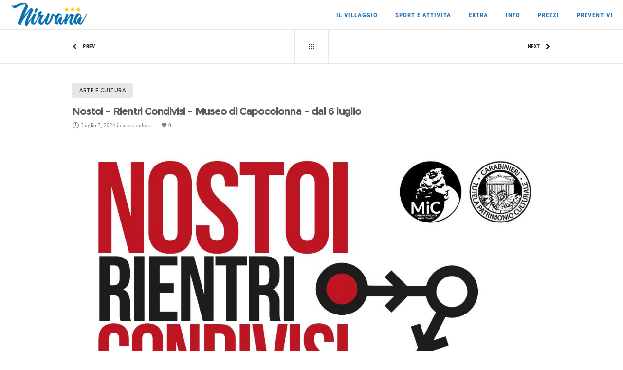

--- FILE ---
content_type: text/html; charset=UTF-8
request_url: https://villaggionirvana.it/nostoi-rientri-condivisi-museo-di-capocolonna-dal-6-luglio/
body_size: 244958
content:
<!DOCTYPE html>
<html class="no-ie" lang="it-IT"> <!--<![endif]-->
	<head>
		<!-- Google tag (gtag.js) -->
<script async src="https://www.googletagmanager.com/gtag/js?id=G-N1PWPVJBLZ"></script>
<script>
  window.dataLayer = window.dataLayer || [];
  function gtag(){dataLayer.push(arguments);}
  gtag('js', new Date());

  gtag('config', 'G-N1PWPVJBLZ');
</script>
		<meta charset="UTF-8">
		
					<link rel="icon" type="image/png" href="https://villaggionirvana.it/wp-content/uploads/2019/11/NIRVANAFAVICON.png" />
		
		<meta name="viewport" content="width=device-width, initial-scale=1.0" />
		
		<link rel="dns-prefetch" href="//fonts.googleapis.com" />
		
					<script type="text/javascript" class="_iub_cs_skip">
				var _iub = _iub || {};
				_iub.csConfiguration = _iub.csConfiguration || {};
				_iub.csConfiguration.siteId = "3262436";
				_iub.csConfiguration.cookiePolicyId = "12831187";
			</script>
			<script class="_iub_cs_skip" src="https://cs.iubenda.com/autoblocking/3262436.js"></script>
			
	<link rel="alternate" type="application/rss+xml" title="NIRVANA CLUB VILLAGE Feed" href="https://villaggionirvana.it/feed/">
<meta name='robots' content='index, follow, max-image-preview:large, max-snippet:-1, max-video-preview:-1' />
	<!-- Pixel Cat Facebook Pixel Code -->
	<script>
	!function(f,b,e,v,n,t,s){if(f.fbq)return;n=f.fbq=function(){n.callMethod?
	n.callMethod.apply(n,arguments):n.queue.push(arguments)};if(!f._fbq)f._fbq=n;
	n.push=n;n.loaded=!0;n.version='2.0';n.queue=[];t=b.createElement(e);t.async=!0;
	t.src=v;s=b.getElementsByTagName(e)[0];s.parentNode.insertBefore(t,s)}(window,
	document,'script','https://connect.facebook.net/en_US/fbevents.js' );
	fbq( 'init', '412020478922379' );	</script>
	<!-- DO NOT MODIFY -->
	<!-- End Facebook Pixel Code -->
	<!-- Google tag (gtag.js) consent mode dataLayer added by Site Kit -->
<script type="text/javascript" id="google_gtagjs-js-consent-mode-data-layer">
/* <![CDATA[ */
window.dataLayer = window.dataLayer || [];function gtag(){dataLayer.push(arguments);}
gtag('consent', 'default', {"ad_personalization":"denied","ad_storage":"denied","ad_user_data":"denied","analytics_storage":"denied","functionality_storage":"denied","security_storage":"denied","personalization_storage":"denied","region":["AT","BE","BG","CH","CY","CZ","DE","DK","EE","ES","FI","FR","GB","GR","HR","HU","IE","IS","IT","LI","LT","LU","LV","MT","NL","NO","PL","PT","RO","SE","SI","SK"],"wait_for_update":500});
window._googlesitekitConsentCategoryMap = {"statistics":["analytics_storage"],"marketing":["ad_storage","ad_user_data","ad_personalization"],"functional":["functionality_storage","security_storage"],"preferences":["personalization_storage"]};
window._googlesitekitConsents = {"ad_personalization":"denied","ad_storage":"denied","ad_user_data":"denied","analytics_storage":"denied","functionality_storage":"denied","security_storage":"denied","personalization_storage":"denied","region":["AT","BE","BG","CH","CY","CZ","DE","DK","EE","ES","FI","FR","GB","GR","HR","HU","IE","IS","IT","LI","LT","LU","LV","MT","NL","NO","PL","PT","RO","SE","SI","SK"],"wait_for_update":500};
/* ]]> */
</script>
<!-- End Google tag (gtag.js) consent mode dataLayer added by Site Kit -->

	<!-- This site is optimized with the Yoast SEO plugin v22.8 - https://yoast.com/wordpress/plugins/seo/ -->
	<title>Nostoi - Rientri Condivisi - Museo di Capocolonna - dal 6 luglio | NIRVANA CLUB VILLAGE</title>
	<link rel="canonical" href="https://villaggionirvana.it/nostoi-rientri-condivisi-museo-di-capocolonna-dal-6-luglio/" />
	<meta property="og:locale" content="it_IT" />
	<meta property="og:type" content="article" />
	<meta property="og:title" content="Nostoi - Rientri Condivisi - Museo di Capocolonna - dal 6 luglio | NIRVANA CLUB VILLAGE" />
	<meta property="og:description" content="Sabato 6 luglio 2024, alle 11:00, presso il Museo Archeologico di Capocolonna (KR), si terrà l’inaugurazione della mostra “Nostoi - Rientri Condivisi”. Questa mostra rappresenta un’occasione unica per ammirare i reperti recuperati dal Nucleo Tutela Patrimonio Culturale dei Carabinieri, che finalmente tornano a casa." />
	<meta property="og:url" content="https://villaggionirvana.it/nostoi-rientri-condivisi-museo-di-capocolonna-dal-6-luglio/" />
	<meta property="og:site_name" content="NIRVANA CLUB VILLAGE" />
	<meta property="article:publisher" content="https://www.facebook.com/NirvanaClub/" />
	<meta property="article:published_time" content="2024-07-07T16:54:35+00:00" />
	<meta property="og:image" content="https://villaggionirvana.it/wp-content/uploads/2024/07/mostra-nostoi.jpg" />
	<meta property="og:image:width" content="1200" />
	<meta property="og:image:height" content="1200" />
	<meta property="og:image:type" content="image/jpeg" />
	<meta name="author" content="Roberto Colantuono" />
	<meta name="twitter:card" content="summary_large_image" />
	<meta name="twitter:label1" content="Scritto da" />
	<meta name="twitter:data1" content="Roberto Colantuono" />
	<meta name="twitter:label2" content="Tempo di lettura stimato" />
	<meta name="twitter:data2" content="4 minuti" />
	<script type="application/ld+json" class="yoast-schema-graph">{"@context":"https://schema.org","@graph":[{"@type":"Article","@id":"https://villaggionirvana.it/nostoi-rientri-condivisi-museo-di-capocolonna-dal-6-luglio/#article","isPartOf":{"@id":"https://villaggionirvana.it/nostoi-rientri-condivisi-museo-di-capocolonna-dal-6-luglio/"},"author":{"name":"Roberto Colantuono","@id":"https://villaggionirvana.it/#/schema/person/908dafd0c9600d8ba731e22f671821dc"},"headline":"Nostoi &#8211; Rientri Condivisi &#8211; Museo di Capocolonna &#8211; dal 6 luglio","datePublished":"2024-07-07T16:54:35+00:00","dateModified":"2024-07-07T16:54:35+00:00","mainEntityOfPage":{"@id":"https://villaggionirvana.it/nostoi-rientri-condivisi-museo-di-capocolonna-dal-6-luglio/"},"wordCount":680,"publisher":{"@id":"https://villaggionirvana.it/#organization"},"image":{"@id":"https://villaggionirvana.it/nostoi-rientri-condivisi-museo-di-capocolonna-dal-6-luglio/#primaryimage"},"thumbnailUrl":"https://villaggionirvana.it/wp-content/uploads/2024/07/mostra-nostoi.jpg","articleSection":["arte e cultura"],"inLanguage":"it-IT"},{"@type":"WebPage","@id":"https://villaggionirvana.it/nostoi-rientri-condivisi-museo-di-capocolonna-dal-6-luglio/","url":"https://villaggionirvana.it/nostoi-rientri-condivisi-museo-di-capocolonna-dal-6-luglio/","name":"Nostoi - Rientri Condivisi - Museo di Capocolonna - dal 6 luglio | NIRVANA CLUB VILLAGE","isPartOf":{"@id":"https://villaggionirvana.it/#website"},"primaryImageOfPage":{"@id":"https://villaggionirvana.it/nostoi-rientri-condivisi-museo-di-capocolonna-dal-6-luglio/#primaryimage"},"image":{"@id":"https://villaggionirvana.it/nostoi-rientri-condivisi-museo-di-capocolonna-dal-6-luglio/#primaryimage"},"thumbnailUrl":"https://villaggionirvana.it/wp-content/uploads/2024/07/mostra-nostoi.jpg","datePublished":"2024-07-07T16:54:35+00:00","dateModified":"2024-07-07T16:54:35+00:00","breadcrumb":{"@id":"https://villaggionirvana.it/nostoi-rientri-condivisi-museo-di-capocolonna-dal-6-luglio/#breadcrumb"},"inLanguage":"it-IT","potentialAction":[{"@type":"ReadAction","target":["https://villaggionirvana.it/nostoi-rientri-condivisi-museo-di-capocolonna-dal-6-luglio/"]}]},{"@type":"ImageObject","inLanguage":"it-IT","@id":"https://villaggionirvana.it/nostoi-rientri-condivisi-museo-di-capocolonna-dal-6-luglio/#primaryimage","url":"https://villaggionirvana.it/wp-content/uploads/2024/07/mostra-nostoi.jpg","contentUrl":"https://villaggionirvana.it/wp-content/uploads/2024/07/mostra-nostoi.jpg","width":1200,"height":1200},{"@type":"BreadcrumbList","@id":"https://villaggionirvana.it/nostoi-rientri-condivisi-museo-di-capocolonna-dal-6-luglio/#breadcrumb","itemListElement":[{"@type":"ListItem","position":1,"name":"Home","item":"https://villaggionirvana.it/"},{"@type":"ListItem","position":2,"name":"Nostoi &#8211; Rientri Condivisi &#8211; Museo di Capocolonna &#8211; dal 6 luglio"}]},{"@type":"WebSite","@id":"https://villaggionirvana.it/#website","url":"https://villaggionirvana.it/","name":"NIRVANA CLUB VILLAGE","description":"UNO SPETTACOLO DI VACANZA IN CALABRIA","publisher":{"@id":"https://villaggionirvana.it/#organization"},"alternateName":"Villaggio Nirvana","potentialAction":[{"@type":"SearchAction","target":{"@type":"EntryPoint","urlTemplate":"https://villaggionirvana.it/?s={search_term_string}"},"query-input":"required name=search_term_string"}],"inLanguage":"it-IT"},{"@type":"Organization","@id":"https://villaggionirvana.it/#organization","name":"Nirvana Club Village","url":"https://villaggionirvana.it/","logo":{"@type":"ImageObject","inLanguage":"it-IT","@id":"https://villaggionirvana.it/#/schema/logo/image/","url":"https://villaggionirvana.it/wp-content/uploads/2019/12/LOGONIRVANANWE.gif","contentUrl":"https://villaggionirvana.it/wp-content/uploads/2019/12/LOGONIRVANANWE.gif","width":125,"height":40,"caption":"Nirvana Club Village"},"image":{"@id":"https://villaggionirvana.it/#/schema/logo/image/"},"sameAs":["https://www.facebook.com/NirvanaClub/","https://www.instagram.com/nirvanaclubvillage/"]},{"@type":"Person","@id":"https://villaggionirvana.it/#/schema/person/908dafd0c9600d8ba731e22f671821dc","name":"Roberto Colantuono"}]}</script>
	<!-- / Yoast SEO plugin. -->


<link rel='dns-prefetch' href='//cdn.iubenda.com' />
<link rel='dns-prefetch' href='//www.googletagmanager.com' />
<link rel='dns-prefetch' href='//fonts.googleapis.com' />
<link rel="alternate" type="application/rss+xml" title="NIRVANA CLUB VILLAGE &raquo; Feed" href="https://villaggionirvana.it/feed/" />
<link rel="alternate" type="application/rss+xml" title="NIRVANA CLUB VILLAGE &raquo; Feed dei commenti" href="https://villaggionirvana.it/comments/feed/" />
<script type="text/javascript">
/* <![CDATA[ */
window._wpemojiSettings = {"baseUrl":"https:\/\/s.w.org\/images\/core\/emoji\/15.0.3\/72x72\/","ext":".png","svgUrl":"https:\/\/s.w.org\/images\/core\/emoji\/15.0.3\/svg\/","svgExt":".svg","source":{"concatemoji":"https:\/\/villaggionirvana.it\/wp-includes\/js\/wp-emoji-release.min.js?ver=6.5.7"}};
/*! This file is auto-generated */
!function(i,n){var o,s,e;function c(e){try{var t={supportTests:e,timestamp:(new Date).valueOf()};sessionStorage.setItem(o,JSON.stringify(t))}catch(e){}}function p(e,t,n){e.clearRect(0,0,e.canvas.width,e.canvas.height),e.fillText(t,0,0);var t=new Uint32Array(e.getImageData(0,0,e.canvas.width,e.canvas.height).data),r=(e.clearRect(0,0,e.canvas.width,e.canvas.height),e.fillText(n,0,0),new Uint32Array(e.getImageData(0,0,e.canvas.width,e.canvas.height).data));return t.every(function(e,t){return e===r[t]})}function u(e,t,n){switch(t){case"flag":return n(e,"\ud83c\udff3\ufe0f\u200d\u26a7\ufe0f","\ud83c\udff3\ufe0f\u200b\u26a7\ufe0f")?!1:!n(e,"\ud83c\uddfa\ud83c\uddf3","\ud83c\uddfa\u200b\ud83c\uddf3")&&!n(e,"\ud83c\udff4\udb40\udc67\udb40\udc62\udb40\udc65\udb40\udc6e\udb40\udc67\udb40\udc7f","\ud83c\udff4\u200b\udb40\udc67\u200b\udb40\udc62\u200b\udb40\udc65\u200b\udb40\udc6e\u200b\udb40\udc67\u200b\udb40\udc7f");case"emoji":return!n(e,"\ud83d\udc26\u200d\u2b1b","\ud83d\udc26\u200b\u2b1b")}return!1}function f(e,t,n){var r="undefined"!=typeof WorkerGlobalScope&&self instanceof WorkerGlobalScope?new OffscreenCanvas(300,150):i.createElement("canvas"),a=r.getContext("2d",{willReadFrequently:!0}),o=(a.textBaseline="top",a.font="600 32px Arial",{});return e.forEach(function(e){o[e]=t(a,e,n)}),o}function t(e){var t=i.createElement("script");t.src=e,t.defer=!0,i.head.appendChild(t)}"undefined"!=typeof Promise&&(o="wpEmojiSettingsSupports",s=["flag","emoji"],n.supports={everything:!0,everythingExceptFlag:!0},e=new Promise(function(e){i.addEventListener("DOMContentLoaded",e,{once:!0})}),new Promise(function(t){var n=function(){try{var e=JSON.parse(sessionStorage.getItem(o));if("object"==typeof e&&"number"==typeof e.timestamp&&(new Date).valueOf()<e.timestamp+604800&&"object"==typeof e.supportTests)return e.supportTests}catch(e){}return null}();if(!n){if("undefined"!=typeof Worker&&"undefined"!=typeof OffscreenCanvas&&"undefined"!=typeof URL&&URL.createObjectURL&&"undefined"!=typeof Blob)try{var e="postMessage("+f.toString()+"("+[JSON.stringify(s),u.toString(),p.toString()].join(",")+"));",r=new Blob([e],{type:"text/javascript"}),a=new Worker(URL.createObjectURL(r),{name:"wpTestEmojiSupports"});return void(a.onmessage=function(e){c(n=e.data),a.terminate(),t(n)})}catch(e){}c(n=f(s,u,p))}t(n)}).then(function(e){for(var t in e)n.supports[t]=e[t],n.supports.everything=n.supports.everything&&n.supports[t],"flag"!==t&&(n.supports.everythingExceptFlag=n.supports.everythingExceptFlag&&n.supports[t]);n.supports.everythingExceptFlag=n.supports.everythingExceptFlag&&!n.supports.flag,n.DOMReady=!1,n.readyCallback=function(){n.DOMReady=!0}}).then(function(){return e}).then(function(){var e;n.supports.everything||(n.readyCallback(),(e=n.source||{}).concatemoji?t(e.concatemoji):e.wpemoji&&e.twemoji&&(t(e.twemoji),t(e.wpemoji)))}))}((window,document),window._wpemojiSettings);
/* ]]> */
</script>
<link rel="stylesheet" href="https://villaggionirvana.it/wp-content/plugins/dfd-extensions/assets/fonts/dfd_icon_set/dfd_icon_set.css?ver=6.5.7">
<style id='wp-emoji-styles-inline-css' type='text/css'>

	img.wp-smiley, img.emoji {
		display: inline !important;
		border: none !important;
		box-shadow: none !important;
		height: 1em !important;
		width: 1em !important;
		margin: 0 0.07em !important;
		vertical-align: -0.1em !important;
		background: none !important;
		padding: 0 !important;
	}
</style>
<link rel="stylesheet" href="https://villaggionirvana.it/wp-includes/css/dist/block-library/style.min.css?ver=6.5.7">
<style id='classic-theme-styles-inline-css' type='text/css'>
/*! This file is auto-generated */
.wp-block-button__link{color:#fff;background-color:#32373c;border-radius:9999px;box-shadow:none;text-decoration:none;padding:calc(.667em + 2px) calc(1.333em + 2px);font-size:1.125em}.wp-block-file__button{background:#32373c;color:#fff;text-decoration:none}
</style>
<style id='global-styles-inline-css' type='text/css'>
body{--wp--preset--color--black: #000000;--wp--preset--color--cyan-bluish-gray: #abb8c3;--wp--preset--color--white: #ffffff;--wp--preset--color--pale-pink: #f78da7;--wp--preset--color--vivid-red: #cf2e2e;--wp--preset--color--luminous-vivid-orange: #ff6900;--wp--preset--color--luminous-vivid-amber: #fcb900;--wp--preset--color--light-green-cyan: #7bdcb5;--wp--preset--color--vivid-green-cyan: #00d084;--wp--preset--color--pale-cyan-blue: #8ed1fc;--wp--preset--color--vivid-cyan-blue: #0693e3;--wp--preset--color--vivid-purple: #9b51e0;--wp--preset--gradient--vivid-cyan-blue-to-vivid-purple: linear-gradient(135deg,rgba(6,147,227,1) 0%,rgb(155,81,224) 100%);--wp--preset--gradient--light-green-cyan-to-vivid-green-cyan: linear-gradient(135deg,rgb(122,220,180) 0%,rgb(0,208,130) 100%);--wp--preset--gradient--luminous-vivid-amber-to-luminous-vivid-orange: linear-gradient(135deg,rgba(252,185,0,1) 0%,rgba(255,105,0,1) 100%);--wp--preset--gradient--luminous-vivid-orange-to-vivid-red: linear-gradient(135deg,rgba(255,105,0,1) 0%,rgb(207,46,46) 100%);--wp--preset--gradient--very-light-gray-to-cyan-bluish-gray: linear-gradient(135deg,rgb(238,238,238) 0%,rgb(169,184,195) 100%);--wp--preset--gradient--cool-to-warm-spectrum: linear-gradient(135deg,rgb(74,234,220) 0%,rgb(151,120,209) 20%,rgb(207,42,186) 40%,rgb(238,44,130) 60%,rgb(251,105,98) 80%,rgb(254,248,76) 100%);--wp--preset--gradient--blush-light-purple: linear-gradient(135deg,rgb(255,206,236) 0%,rgb(152,150,240) 100%);--wp--preset--gradient--blush-bordeaux: linear-gradient(135deg,rgb(254,205,165) 0%,rgb(254,45,45) 50%,rgb(107,0,62) 100%);--wp--preset--gradient--luminous-dusk: linear-gradient(135deg,rgb(255,203,112) 0%,rgb(199,81,192) 50%,rgb(65,88,208) 100%);--wp--preset--gradient--pale-ocean: linear-gradient(135deg,rgb(255,245,203) 0%,rgb(182,227,212) 50%,rgb(51,167,181) 100%);--wp--preset--gradient--electric-grass: linear-gradient(135deg,rgb(202,248,128) 0%,rgb(113,206,126) 100%);--wp--preset--gradient--midnight: linear-gradient(135deg,rgb(2,3,129) 0%,rgb(40,116,252) 100%);--wp--preset--font-size--small: 13px;--wp--preset--font-size--medium: 20px;--wp--preset--font-size--large: 36px;--wp--preset--font-size--x-large: 42px;--wp--preset--spacing--20: 0.44rem;--wp--preset--spacing--30: 0.67rem;--wp--preset--spacing--40: 1rem;--wp--preset--spacing--50: 1.5rem;--wp--preset--spacing--60: 2.25rem;--wp--preset--spacing--70: 3.38rem;--wp--preset--spacing--80: 5.06rem;--wp--preset--shadow--natural: 6px 6px 9px rgba(0, 0, 0, 0.2);--wp--preset--shadow--deep: 12px 12px 50px rgba(0, 0, 0, 0.4);--wp--preset--shadow--sharp: 6px 6px 0px rgba(0, 0, 0, 0.2);--wp--preset--shadow--outlined: 6px 6px 0px -3px rgba(255, 255, 255, 1), 6px 6px rgba(0, 0, 0, 1);--wp--preset--shadow--crisp: 6px 6px 0px rgba(0, 0, 0, 1);}:where(.is-layout-flex){gap: 0.5em;}:where(.is-layout-grid){gap: 0.5em;}body .is-layout-flex{display: flex;}body .is-layout-flex{flex-wrap: wrap;align-items: center;}body .is-layout-flex > *{margin: 0;}body .is-layout-grid{display: grid;}body .is-layout-grid > *{margin: 0;}:where(.wp-block-columns.is-layout-flex){gap: 2em;}:where(.wp-block-columns.is-layout-grid){gap: 2em;}:where(.wp-block-post-template.is-layout-flex){gap: 1.25em;}:where(.wp-block-post-template.is-layout-grid){gap: 1.25em;}.has-black-color{color: var(--wp--preset--color--black) !important;}.has-cyan-bluish-gray-color{color: var(--wp--preset--color--cyan-bluish-gray) !important;}.has-white-color{color: var(--wp--preset--color--white) !important;}.has-pale-pink-color{color: var(--wp--preset--color--pale-pink) !important;}.has-vivid-red-color{color: var(--wp--preset--color--vivid-red) !important;}.has-luminous-vivid-orange-color{color: var(--wp--preset--color--luminous-vivid-orange) !important;}.has-luminous-vivid-amber-color{color: var(--wp--preset--color--luminous-vivid-amber) !important;}.has-light-green-cyan-color{color: var(--wp--preset--color--light-green-cyan) !important;}.has-vivid-green-cyan-color{color: var(--wp--preset--color--vivid-green-cyan) !important;}.has-pale-cyan-blue-color{color: var(--wp--preset--color--pale-cyan-blue) !important;}.has-vivid-cyan-blue-color{color: var(--wp--preset--color--vivid-cyan-blue) !important;}.has-vivid-purple-color{color: var(--wp--preset--color--vivid-purple) !important;}.has-black-background-color{background-color: var(--wp--preset--color--black) !important;}.has-cyan-bluish-gray-background-color{background-color: var(--wp--preset--color--cyan-bluish-gray) !important;}.has-white-background-color{background-color: var(--wp--preset--color--white) !important;}.has-pale-pink-background-color{background-color: var(--wp--preset--color--pale-pink) !important;}.has-vivid-red-background-color{background-color: var(--wp--preset--color--vivid-red) !important;}.has-luminous-vivid-orange-background-color{background-color: var(--wp--preset--color--luminous-vivid-orange) !important;}.has-luminous-vivid-amber-background-color{background-color: var(--wp--preset--color--luminous-vivid-amber) !important;}.has-light-green-cyan-background-color{background-color: var(--wp--preset--color--light-green-cyan) !important;}.has-vivid-green-cyan-background-color{background-color: var(--wp--preset--color--vivid-green-cyan) !important;}.has-pale-cyan-blue-background-color{background-color: var(--wp--preset--color--pale-cyan-blue) !important;}.has-vivid-cyan-blue-background-color{background-color: var(--wp--preset--color--vivid-cyan-blue) !important;}.has-vivid-purple-background-color{background-color: var(--wp--preset--color--vivid-purple) !important;}.has-black-border-color{border-color: var(--wp--preset--color--black) !important;}.has-cyan-bluish-gray-border-color{border-color: var(--wp--preset--color--cyan-bluish-gray) !important;}.has-white-border-color{border-color: var(--wp--preset--color--white) !important;}.has-pale-pink-border-color{border-color: var(--wp--preset--color--pale-pink) !important;}.has-vivid-red-border-color{border-color: var(--wp--preset--color--vivid-red) !important;}.has-luminous-vivid-orange-border-color{border-color: var(--wp--preset--color--luminous-vivid-orange) !important;}.has-luminous-vivid-amber-border-color{border-color: var(--wp--preset--color--luminous-vivid-amber) !important;}.has-light-green-cyan-border-color{border-color: var(--wp--preset--color--light-green-cyan) !important;}.has-vivid-green-cyan-border-color{border-color: var(--wp--preset--color--vivid-green-cyan) !important;}.has-pale-cyan-blue-border-color{border-color: var(--wp--preset--color--pale-cyan-blue) !important;}.has-vivid-cyan-blue-border-color{border-color: var(--wp--preset--color--vivid-cyan-blue) !important;}.has-vivid-purple-border-color{border-color: var(--wp--preset--color--vivid-purple) !important;}.has-vivid-cyan-blue-to-vivid-purple-gradient-background{background: var(--wp--preset--gradient--vivid-cyan-blue-to-vivid-purple) !important;}.has-light-green-cyan-to-vivid-green-cyan-gradient-background{background: var(--wp--preset--gradient--light-green-cyan-to-vivid-green-cyan) !important;}.has-luminous-vivid-amber-to-luminous-vivid-orange-gradient-background{background: var(--wp--preset--gradient--luminous-vivid-amber-to-luminous-vivid-orange) !important;}.has-luminous-vivid-orange-to-vivid-red-gradient-background{background: var(--wp--preset--gradient--luminous-vivid-orange-to-vivid-red) !important;}.has-very-light-gray-to-cyan-bluish-gray-gradient-background{background: var(--wp--preset--gradient--very-light-gray-to-cyan-bluish-gray) !important;}.has-cool-to-warm-spectrum-gradient-background{background: var(--wp--preset--gradient--cool-to-warm-spectrum) !important;}.has-blush-light-purple-gradient-background{background: var(--wp--preset--gradient--blush-light-purple) !important;}.has-blush-bordeaux-gradient-background{background: var(--wp--preset--gradient--blush-bordeaux) !important;}.has-luminous-dusk-gradient-background{background: var(--wp--preset--gradient--luminous-dusk) !important;}.has-pale-ocean-gradient-background{background: var(--wp--preset--gradient--pale-ocean) !important;}.has-electric-grass-gradient-background{background: var(--wp--preset--gradient--electric-grass) !important;}.has-midnight-gradient-background{background: var(--wp--preset--gradient--midnight) !important;}.has-small-font-size{font-size: var(--wp--preset--font-size--small) !important;}.has-medium-font-size{font-size: var(--wp--preset--font-size--medium) !important;}.has-large-font-size{font-size: var(--wp--preset--font-size--large) !important;}.has-x-large-font-size{font-size: var(--wp--preset--font-size--x-large) !important;}
.wp-block-navigation a:where(:not(.wp-element-button)){color: inherit;}
:where(.wp-block-post-template.is-layout-flex){gap: 1.25em;}:where(.wp-block-post-template.is-layout-grid){gap: 1.25em;}
:where(.wp-block-columns.is-layout-flex){gap: 2em;}:where(.wp-block-columns.is-layout-grid){gap: 2em;}
.wp-block-pullquote{font-size: 1.5em;line-height: 1.6;}
</style>
<link rel="stylesheet" href="https://villaggionirvana.it/wp-content/plugins/revslider/public/assets/css/rs6.css?ver=6.3.4">
<style id='rs-plugin-settings-inline-css' type='text/css'>
#rs-demo-id {}
</style>
<link rel="stylesheet" href="https://villaggionirvana.it/wp-content/plugins/elementor/assets/css/frontend.min.css?ver=3.29.2">
<link rel="stylesheet" href="https://villaggionirvana.it/wp-content/uploads/elementor/css/post-15493.css?ver=1751027335">
<link rel="stylesheet" href="https://villaggionirvana.it/wp-content/themes/dfd-native/assets/css/app.css">
<link rel="stylesheet" href="https://villaggionirvana.it/wp-content/themes/dfd-native/assets/css/mobile-responsive.css">
<link rel="stylesheet" href="https://villaggionirvana.it/wp-content/themes/dfd-native/style.css">
<style id='main-style-inline-css' type='text/css'>
.dfd-animate-heading-wrap .title-container.animate-container, .dfd-animate-heading-wrap .subtitle-container.animate-container {background: #0f76ad;}.dfd-animated-text-wrap .dfd-animated-text-block span{font-family: "Roboto Condensed";font-size: 35px;font-style: normal;font-weight: 700;text-transform: none;line-height: 35px;letter-spacing: 0px;color: #0f76ad;}.dfd-announce-module-wrap.style-2 i {background: #0f76ad;}.body-back-to-top:hover:after,.body-back-to-top.active:before,.body-back-to-top.active:after {background: #3498db;}.body-back-to-top:after {background: rgba(0,0,0,.25);}.body-back-to-top:after {border-width: 0px;border-style: solid;border-radius: 43%;}.body-back-to-top {border-radius: 43%;}.body-back-to-top:after {border-color: rgba(0,0,0,.25);}.body-back-to-top:hover:after {border-color: #3498db;}.body-back-to-top > i {text-shadow: 0px 0px #ffffff, 0px 55px #ffffff;font-size: 9px;}.body-back-to-top:hover i {text-shadow: 0px -55px #ffffff, 0px 0px #ffffff;}.body-back-to-top {width: 42px;height: 42px;line-height: 42px;}@media only screen and (max-width: 799px) {.body-back-to-top.btt-mobile-show {width: 42px;height: 42px;line-height: 42px;}.body-back-to-top > i {font-size: 9px;};}div#bbpress-forums .bbp-topic-title .bbp-topic-meta .bbp-topic-started-in > a {background: #0f76ad;}div#bbpress-forums .forums.bbp-replies .bbp-body > div .bbp-reply-content .dfd-bbpress-content-wrap p a {color: #0f76ad;}#bbpress-forums .bbp-reply-content #subscription-toggle .subscription-toggle,#bbpress-forums > #subscription-toggle .subscription-toggle,#bbpress-forums .bbp-reply-content #favorite-toggle .favorite-toggle {font-family: "Montserrat";font-size: 11px;font-style: normal;font-weight: 700;text-transform: uppercase;letter-spacing: .8px;}#bbpress-forums .bbp-forum-info .bbp-forum-content,#bbpress-forums li.bbp-forum-freshness,#bbpress-forums li.bbp-topic-freshness,#bbpress-forums div.bbp-template-notice p,#bbpress-forums .bbp-pagination-count,.bbp-reply-header .bbp-meta .bbp-reply-post-date,.bbp-user-section .bbp-reply-header .bbp-meta .bbp-header,#bbpress-forums li.bbp-body .bbp-topic-header .bbp-topic-post-date,.bbp-reply-header .bbp-meta .bbp-reply-permalink,#bbpress-forums #bbp-search-results li.bbp-body .bbp-topic-permalink,#bbpress-forums .bbp-topic-started-by,#bbpress-forums .bbp-topic-started-in,#bbpress-forums div.bbp-the-content-wrapper input,#bbpress-forums fieldset.bbp-form legend,#bbpress-forums .forums.bbp-replies .bbp-body > div .bbp-reply-author .bbp-author-role,#bbpress-forums .forums.bbp-replies .bbp-body > div .bbp-reply-author .bbp-reply-ip,div#bbpress-forums .bbp-search-results .bbp-reply-ip,div#bbpress-forums .bbp-search-results .bbp-author-role,#bbpress-forums .bbp-search-results li.bbp-body > div .bbp-topic-title h3 > a,#bbpress-forums .bbp-search-results li.bbp-body > div .bbp-topic-title .bbp-topic-title-meta > a,#bbpress-forums .bbp-search-results li.bbp-body > div .bbp-reply-title h3 > a,#bbp-user-wrapper .bbp-user-section > p,div#bbpress-forums #bbp-user-wrapper #bbp-your-profile fieldset fieldset.password span.description,#bbpress-forums blockquote,#bbpress-forums .bbp-reply-revision-log li {font-family: "Satisfy";font-size: 20px;font-style: normal;font-weight: 400;text-transform: none;line-height: 25px;letter-spacing: 0px;color: #b5b5b5;}#bbpress-forums li.bbp-header .forum-titles,#bbpress-forums li.bbp-body .bbp-forum-title,#bbpress-forums li.bbp-body .bbp-topic-permalink,#bbpress-forums li.bbp-forum-topic-count,#bbpress-forums li.bbp-topic-voice-count,#bbpress-forums li.bbp-forum-reply-count,#bbpress-forums li.bbp-topic-reply-count,#bbpress-forums li.bbp-header .bbp-forum-author,#bbpress-forums li.bbp-footer .bbp-forum-author,#bbpress-forums li.bbp-header .bbp-topic-author,#bbpress-forums li.bbp-footer .bbp-topic-author,#bbpress-forums li.bbp-header .bbp-reply-author,#bbpress-forums li.bbp-footer .bbp-reply-author,#bbpress-forums li.bbp-header .bbp-search-content,#bbpress-forums li.bbp-header .bbp-search-author,#bbpress-forums li.bbp-footer .bbp-search-content,#bbpress-forums li.bbp-header .bbp-forum-content,#bbpress-forums li.bbp-footer .bbp-forum-content,#bbpress-forums li.bbp-header .bbp-topic-content,#bbpress-forums li.bbp-footer .bbp-topic-content,#bbpress-forums li.bbp-header .bbp-reply-content,#bbpress-forums li.bbp-footer .bbp-reply-content,#bbpress-forums .bbp-admin-links a,#bbpress-forums .bbp-forums-list,#bbpress-forums .bbp-topic-pagination .page-numbers,#bbpress-forums .bbp-pagination-links .page-numbers,#bbpress-forums .bbp-topic-started-in > a,#bbpress-forums .forums.bbp-replies .bbp-body > div .bbp-reply-author .bbp-author-name,#bbpress-forums .bbp-search-results .bbp-author-name,#bbpress-forums .bbp-search-results li.bbp-body > div .bbp-topic-title h3,#bbpress-forums .bbp-search-results li.bbp-body > div .bbp-reply-title h3,#bbpress-forums .bbp-search-results li.bbp-body > div .bbp-topic-title .bbp-topic-title-meta,#bbpress-forums #bbp-user-wrapper h2.entry-title {font-family: "Montserrat";font-size: 15px;font-style: normal;font-weight: 700;text-transform: none;line-height: 18px;letter-spacing: -.4px;color: #2d2d2d;}#bbpress-forums fieldset.bbp-form label,#bbpress-forums div.bbp-topic-tags p {font-family: "Roboto Condensed";font-size: 10px;font-style: normal;font-weight: 400;text-transform: uppercase;line-height: 10px;letter-spacing: .6px;color: #9c9c9c;}h3.entry-title {font-family: "Montserrat";font-size: 21px;font-style: normal;font-weight: 700;text-transform: none;line-height: 26px;letter-spacing: -1.2px;color: #5b5b5b;}q, .dfd-textmodule-featured-quote {font-family: "Montserrat";font-size: 28px;font-style: normal;font-weight: 900;text-transform: none;line-height: 37px;letter-spacing: -.8px;color: #58a4a4;}@media only screen and (max-width: 400px) {q, .dfd-textmodule-featured-quote {font-size: 18.064516129032px;line-height: 1.5;letter-spacing: 0;}}.quote-content {font-family: "Montserrat";font-size: 18px;font-style: normal;font-weight: 700;text-transform: none;line-height: 30px;letter-spacing: -.8px;color: #5b5b5b;}.dfd-content-wrap > article.post .author-section .author a, .dfd-posts-module article.post .author-section .author a {font-family: "Montserrat";font-size: 11px;font-style: normal;font-weight: 700;text-transform: none;line-height: 11px;letter-spacing: -.5px;color: #313131;}.quote-author {font-family: "Montserrat";font-size: 10px;font-style: normal;font-weight: 400;text-transform: uppercase;line-height: 10px;letter-spacing: .5px;color: #9c9c9c;}.slider-controls .prev > span.count, .slider-controls .next > span.count {font-family: "Montserrat";font-size: 10px;font-style: normal;font-weight: 400;text-transform: uppercase;}.dfd-post-link-url {font-family: "Montserrat";font-size: 14px;font-style: normal;font-weight: 400;text-transform: none;line-height: 14px;letter-spacing: .5px;color: #7b7b7b;}#layout.single-post article.post .entry-content > a:not(.quote-content):not(.dfd-post-link-url):not(.fn):not(.dfd-post-link-title),#layout.single-post article.post .entry-content > p > a:not(.quote-content):not(.dfd-post-link-url):not(.fn):not(.dfd-post-link-title),#layout.single-post article.post .entry-content > div > a:not(.quote-content):not(.dfd-post-link-url):not(.fn):not(.dfd-post-link-title),#layout.single-post .dfd-content-wrap.dfd-post_single > article.post .entry-content > a:not(.quote-content):not(.dfd-post-link-url):not(.fn):not(.dfd-post-link-title),#layout.single-post .dfd-content-wrap.dfd-post_single > article.post .entry-content > p > a:not(.quote-content):not(.dfd-post-link-url):not(.fn):not(.dfd-post-link-title),#layout.single-post .dfd-content-wrap.dfd-post_single > article.post .entry-content > div > a:not(.quote-content):not(.dfd-post-link-url):not(.fn):not(.dfd-post-link-title) {color: #0f76ad;}.dfd-mini-categories .byline.category,.audioplayer .audioplayer-bar .audioplayer-bar-loaded,.audioplayer .audioplayer-bar .audioplayer-bar-played,.dfd-content-wrap article.post .entry-thumb .byline.category,.dfd-content-wrap article.post .entry-content > ul li:before,.dfd-content-wrap.layout-masonry article.post.format-quote > .cover .entry-content .byline.category,.dfd-content-wrap.layout-masonry article.post.format-link > .cover .entry-content .byline.category,.dfd-content-wrap.layout-masonry article.post.format-audio > .cover .entry-content .byline.category,.dfd-content-wrap.layout-metro article.post.format-quote > .cover .entry-content .byline.category,.dfd-content-wrap.layout-metro article.post.format-link > .cover .entry-content .byline.category,.dfd-content-wrap.layout-metro article.post.format-audio > .cover .entry-content .byline.category,#layout.single-post .dfd-content-wrap.dfd-post_single > article.post .entry-content > p > ul > li:before,#layout.single-post .dfd-content-wrap.dfd-post_single > article.post .entry-content > ul > li:before {background: #0f76ad;}.dfd-button-gradient-module-wrap .dfd-button-link {font-family: "Montserrat";font-size: 11px;font-style: normal;font-weight: 700;text-transform: uppercase;line-height: 43px;letter-spacing: .8px;color: #ffffff;}.dfd-button-gradient-module-wrap .dfd-button-link.dfd-3d-rotate .dfd-button-inner-cover.front .dfd-button-text-main,.dfd-button-gradient-module-wrap .featured-icon {color: #ffffff;}.dfd-button-gradient-module-wrap .dfd-button-link .dfd-button-inner-cover {padding-left: 30px;padding-right: 30px;}.dfd-button-gradient-module-wrap .dfd-button-link:hover,.dfd-button-gradient-module-wrap .dfd-button-link:hover .dfd-button-inner-cover,.dfd-button-gradient-module-wrap .dfd-button-link:not(:hover),.dfd-button-gradient-module-wrap .dfd-button-link:not(:hover) .dfd-button-inner-cover {border-radius: 10px;}.dfd-button-gradient-module-wrap .dfd-button-link .dfd-button-inner-cover:before,.dfd-button-gradient-module-wrap .dfd-button-link.dfd-fade:not(:hover) .dfd-button-inner-cover {background: #0f76ad;}.dfd-button-gradient-module-wrap .dfd-button-link:hover,.dfd-button-gradient-module-wrap .dfd-button-link.dfd-3d-rotate .dfd-button-inner-cover.back .dfd-button-text-main,.dfd-button-gradient-module-wrap .dfd-button-link:hover .featured-icon {color: #0f76ad;}.dfd-button-gradient-module-wrap .dfd-button-link .dfd-button-inner-cover:after,.dfd-button-gradient-module-wrap .dfd-button-link.dfd-fade:hover .dfd-button-inner-cover {background: #ffffff;}.dfd-btn-open-modal-box .dfd-btn-wrap {font-family: "Montserrat";font-size: 11px;font-style: normal;font-weight: 700;text-transform: uppercase;line-height: 43px;letter-spacing: .8px;color: #ffffff;}.dfd-btn-open-modal-box .dfd-btn-wrap {padding-left: 30px;padding-right: 30px;}.dfd-btn-open-modal-box .dfd-btn-wrap {background: #0f76ad;}.dfd-btn-open-modal-box .dfd-btn-wrap .dfd-btn-border {border-width: 0px;border-style: solid;border-radius: 10px;border-color: #3498db;}.dfd-btn-open-modal-box .dfd-btn-wrap:hover {color: #0f76ad;}.dfd-btn-open-modal-box .dfd-btn-wrap:hover {background: #ffffff;}.dfd-btn-open-modal-box .dfd-btn-wrap:hover .dfd-btn-border {border-color: #2f77a8;}.dfd-button-module-wrap .dfd-button-link {font-family: "Montserrat";font-size: 11px;font-style: normal;font-weight: 700;text-transform: uppercase;line-height: 43px;letter-spacing: .8px;color: #ffffff;}.dfd-button-module-wrap .dfd-button-link.dfd-3d-rotate .dfd-button-inner-cover.front .dfd-button-text-main,.dfd-button-module-wrap .featured-icon {color: #ffffff;}.dfd-button-module-wrap .dfd-button-link .dfd-button-inner-cover {padding-left: 30px;padding-right: 30px;}.dfd-button-module-wrap .dfd-button-link:hover,.dfd-button-module-wrap .dfd-button-link:hover .dfd-button-inner-cover,.dfd-button-module-wrap .dfd-button-link:not(:hover),.dfd-button-module-wrap .dfd-button-link:not(:hover) .dfd-button-inner-cover {border-radius: 10px;}.dfd-button-module-wrap .dfd-button-link .dfd-button-inner-cover:before,.dfd-button-module-wrap .dfd-button-link.dfd-fade:not(:hover) .dfd-button-inner-cover,.dfd-button-module-wrap .dfd-button-link.dfd-scale-out-horizontal .dfd-button-inner-cover .dfd-button-hover-out:before,.dfd-button-module-wrap .dfd-button-link.dfd-scale-out-horizontal .dfd-button-inner-cover .dfd-button-hover-out:after,.dfd-button-module-wrap .dfd-button-link.dfd-scale-out-vertical .dfd-button-inner-cover .dfd-button-hover-out:before,.dfd-button-module-wrap .dfd-button-link.dfd-scale-out-vertical .dfd-button-inner-cover .dfd-button-hover-out:after,.dfd-button-module-wrap .dfd-button-link.dfd-scale-out-diagonal .dfd-button-inner-cover .dfd-button-hover-out:before,.dfd-button-module-wrap .dfd-button-link.dfd-scale-out-diagonal .dfd-button-inner-cover .dfd-button-hover-out:after,.dfd-button-module-wrap .dfd-button-link.dfd-scale-in-horizontal .dfd-button-inner-cover .dfd-button-hover-out:before,.dfd-button-module-wrap .dfd-button-link.dfd-scale-in-horizontal .dfd-button-inner-cover .dfd-button-hover-out:after,.dfd-button-module-wrap .dfd-button-link.dfd-scale-in-vertical .dfd-button-inner-cover .dfd-button-hover-out:before,.dfd-button-module-wrap .dfd-button-link.dfd-scale-in-vertical .dfd-button-inner-cover .dfd-button-hover-out:after,.dfd-button-module-wrap .dfd-button-link.dfd-scale-in-diagonal .dfd-button-inner-cover .dfd-button-hover-out:before,.dfd-button-module-wrap .dfd-button-link.dfd-scale-in-diagonal .dfd-button-inner-cover .dfd-button-hover-out:after {background: #0f76ad;}.dfd-button-module-wrap .dfd-button-link:hover .dfd-button-inner-cover .dfd-button-border,.dfd-button-module-wrap .dfd-button-link:not(:hover) .dfd-button-inner-cover .dfd-button-border {border-width: 0px;border-style: solid;border-radius: 10px;}.dfd-button-module-wrap .dfd-button-link:not(:hover) .dfd-button-inner-cover .dfd-button-border {border-color: #3498db;}.dfd-button-module-wrap .dfd-button-link:hover,.dfd-button-module-wrap .dfd-button-link.dfd-3d-rotate .dfd-button-inner-cover.back .dfd-button-text-main,.dfd-button-module-wrap .dfd-button-link:hover .featured-icon {color: #0f76ad;}.dfd-button-module-wrap .dfd-button-link .dfd-button-inner-cover:after,.dfd-button-module-wrap .dfd-button-link.dfd-fade:hover .dfd-button-inner-cover,.dfd-button-module-wrap .dfd-button-link.dfd-scale-out-horizontal .dfd-button-inner-cover .dfd-button-hover-in:before,.dfd-button-module-wrap .dfd-button-link.dfd-scale-out-horizontal .dfd-button-inner-cover .dfd-button-hover-in:after,.dfd-button-module-wrap .dfd-button-link.dfd-scale-out-vertical .dfd-button-inner-cover .dfd-button-hover-in:before,.dfd-button-module-wrap .dfd-button-link.dfd-scale-out-vertical .dfd-button-inner-cover .dfd-button-hover-in:after,.dfd-button-module-wrap .dfd-button-link.dfd-scale-out-diagonal .dfd-button-inner-cover .dfd-button-hover-in:before,.dfd-button-module-wrap .dfd-button-link.dfd-scale-out-diagonal .dfd-button-inner-cover .dfd-button-hover-in:after,.dfd-button-module-wrap .dfd-button-link.dfd-scale-in-horizontal .dfd-button-inner-cover .dfd-button-hover-in:before,.dfd-button-module-wrap .dfd-button-link.dfd-scale-in-horizontal .dfd-button-inner-cover .dfd-button-hover-in:after,.dfd-button-module-wrap .dfd-button-link.dfd-scale-in-vertical .dfd-button-inner-cover .dfd-button-hover-in:before,.dfd-button-module-wrap .dfd-button-link.dfd-scale-in-vertical .dfd-button-inner-cover .dfd-button-hover-in:after,.dfd-button-module-wrap .dfd-button-link.dfd-scale-in-diagonal .dfd-button-inner-cover .dfd-button-hover-in:before,.dfd-button-module-wrap .dfd-button-link.dfd-scale-in-diagonal .dfd-button-inner-cover .dfd-button-hover-in:after {background: #ffffff;}.dfd-button-module-wrap .dfd-button-link:hover .dfd-button-border {border-color: #2f77a8;}button,.button,input[type="submit"],a.added_to_cart {font-family: "Montserrat";font-size: 11px;font-style: normal;font-weight: 700;text-transform: uppercase;line-height: 43px;letter-spacing: .8px;color: #ffffff;}input[type="text"],input[type="password"],input[type="date"],input[type="datetime"],input[type="email"],input[type="number"],input[type="search"],input[type="tel"],input[type="time"],input[type="url"] {height: 43px;line-height: 43px;}.single-product .single-product-wishlist-wrap .product-in-wishlist,.single-product .single-product-wishlist-wrap .add_to_wishlist,.single-product .woocommerce-tabs .tabs.wc-tabs > li,.quantity input.qty,.woocommerce-MyAccount-navigation ul > li a,.woocommerce-MyAccount-content header.title .edit {font-family: "Montserrat";font-size: 11px;font-style: normal;font-weight: 700;text-transform: uppercase;line-height: 43px;letter-spacing: .8px;}button,.button,input[type="submit"] {padding-left: 30px;padding-right: 30px;background: #0f76ad;border-width: 0px;border-style: solid;border-color: #3498db;border-radius: 10px;}button:hover,.button:hover,input[type="submit"]:hover {color: #0f76ad;background: #ffffff;border-color: #2f77a8;}.dfd-call-to-action-wrap .main-tilted-decoration:before {background: #0f76ad;}.dfd-arrows-style_1 .dfd-slider-control:hover > i{color: #0f76ad;}.dfd-arrows-style_1 .dfd-slider-control:hover:after{background: #0f76ad;}.dfd-arrows-style_2 .dfd-slider-control:hover i{color: #00649b;}.dfd-arrows-style_3 .dfd-slider-control:after, .dfd-arrows-style_4 .dfd-slider-control:after{background: #0f76ad;}.dfd-arrows-style_5 .dfd-slider-control{background: #0f76ad;}.wpcf7 form.dfd_contact_form input[type="submit"]{font-family: "Montserrat" !important;}.cssload-spin-box2:after{background-color:#0f76ad;}.dfd_contact_form  .wpcf7-submit:hover+.cssload-spin-box2:after{background:#ffffff;}.wpcf7 form.dfd_contact_form.preset2.hover_style_input2_underline_hover p:not(.last) span.wpcf7-form-control-wrap:before{border-bottom-color:#0f76ad;}.wpcf7 form.dfd_contact_form.preset3.hover_style_input2_underline_hover span.wpcf7-form-control-wrap:before{border-bottom-color:#0f76ad;}.wpcf7 form.dfd_contact_form .wpcf7-response-output.wpcf7-display-none.wpcf7-validation-errors span{font-family:"Satisfy";}.wpcf7 form.dfd_contact_form p:not(.form_button) input, .wpcf7 form.dfd_contact_form p:not(.form_button) textarea, .wpcf7 form:not(.dfd_contact_form) p:not(.form_button) input, .wpcf7 form:not(.dfd_contact_form) p:not(.form_button) textarea{font-family:"Satisfy";font-size: 13px;line-height: 13px;}.wpcf7 form.dfd_contact_form.preset1 p:not(.form_button) input, .wpcf7 form.dfd_contact_form.preset1 p:not(.form_button) textarea, .wpcf7 form.dfd_contact_form.preset2 p:not(.form_button) input, .wpcf7 form.dfd_contact_form.preset2 p:not(.form_button) textarea, .wpcf7 form.dfd_contact_form.preset1 p:not(.form_button) span .dk-select .dk-selected{border-color:#ebb70a;}.wpcf7 form.dfd_contact_form.preset1 span input, .wpcf7 form.dfd_contact_form.preset1 span textarea, .wpcf7 form.dfd_contact_form.preset1 .dk-select .dk-selected{background-color:#ffd023;}.dfd_contact_form *::-moz-placeholder{color:#7b4700;} .dfd_contact_form :-ms-input-placeholder{color:#7b4700;} .wpcf7 form.dfd_contact_form ::-webkit-input-placeholder{color:#7b4700;} .wpcf7 form.dfd_contact_form.preset2 .dfd-half-size{ border-right-color:#fbc71a;} .wpcf7 form.dfd_contact_form.preset2 .border-bottom{ border-bottom-color:#fbc71a;} .wpcf7 form.dfd_contact_form.preset2 .border-right{ border-right-color:#fbc71a;} .wpcf7 form.dfd_contact_form .dfd-contact-form-style-1 .wpcf7-form-control-wrap{border-bottom-color:#fbc71a;}.wpcf7 form.dfd_contact_form .dfd-contact-form-style-1 .right-border, .wpcf7 form.dfd_contact_form .dfd-contact-form-style-1 .top-border, .wpcf7 form.dfd_contact_form .dfd-contact-form-style-1 .left-border{border-color:#fbc71a;}.wpcf7 form.dfd_contact_form.preset2 .dfd-half-size{ border-right-color:#fbc71a;} .wpcf7 form:not(.dfd_contact_form) span.label_text, .wpcf7 form:not(.dfd_contact_form) label.label_text, .wpcf7 form.dfd_contact_form .label_text label:first-child{font-family: "Roboto Condensed" !important;font-size: 10px;font-style: normal;font-weight: 400;text-transform: uppercase;line-height: 10px;letter-spacing: .6px;color: #9c9c9c;}.wpcf7 form.dfd_contact_form :-ms-input-placeholder{font-family: "Roboto" !important;font-size: 14px !important;font-style: normal;font-weight: 400;text-transform: none;line-height: 20px;letter-spacing: 0;color: #7b7b7b;}.wpcf7 form.dfd_contact_form ::-webkit-input-placeholder, .wpcf7 form:not(.dfd_contact_form) ::-webkit-input-placeholder{font-family: "Roboto";font-size: 14px;font-style: normal;font-weight: 400;text-transform: none;letter-spacing: 0;color: #7b7b7b;}wpcf7 form.dfd_contact_form :-moz-placeholder{font-family: "Roboto";font-size: 14px;font-style: normal;font-weight: 400;text-transform: none;letter-spacing: 0;color: #7b7b7b;}.wpcf7 form.dfd_contact_form ::-moz-placeholder{font-family: "Roboto";font-size: 14px;font-style: normal;font-weight: 400;text-transform: none;letter-spacing: 0;color: #7b7b7b;}.wpcf7 form.dfd_contact_form *::-moz-placeholder{font-family: "Roboto";font-size: 14px;font-style: normal;font-weight: 400;text-transform: none;letter-spacing: 0;}.wpcf7 form.dfd_contact_form span .dk-select .dk-selected{color:#7b7b7b;font-family: "Roboto";font-size: 14px;font-style: normal;font-weight: 400;text-transform: none;letter-spacing: 0;} .wpcf7 form.dfd_contact_form .checkbox .c_value label{color:#7b7b7b;font-family: "Roboto";font-size: 14px;font-style: normal;font-weight: 400;text-transform: none;letter-spacing: 0;}.dfd-delimier-wrapper .line{border-bottom-color: #fbc71a;}.dfd-delimier-wrapper .delim-center .center-arrow{border-color: #fbc71a;}.dfd-delimier-wrapper.dfd-delimiter-with-text .delim-center span:after, .dfd-delimier-wrapper.dfd-delimiter-with-text .delim-center span:before{border-bottom-color: #fbc71a;}.dfd-delimier-wrapper.dfd-delimiter-with-arrow .center-arrow:hover{background-color: #0f76ad;}.dfd_tabs_block .dfd_tta_tabs .vc_tta-tabs-container .vc_tta-tabs-list li:not(.vc_active) a:hover .vc_tta-icon{color: #0f76ad;}.dfd_tabs_block .dfd_tta_tabs .vc_tta-panels-container .vc_tta-panels .vc_tta-panel:not(.vc_active) a:hover .vc_tta-icon{color: #0f76ad;}.dfd_tabs_block .dfd_tta_tabs .vc_tta-tabs-container .vc_tta-tabs-list li.vc_tta-tab a:hover{color: #0f76ad;}.dfd_tabs_block .dfd_tta_tabs .vc_tta-panels-container .vc_tta-panels .vc_tta-panel-heading a:hover{color: #0f76ad;}.dfd_tabs_block .dfd_tta_tabs .vc_tta-tabs-container .vc_tta-tabs-list li.vc_tta-tab a{border-color:#fbc71a;}.dfd_tabs_block .dfd_tta_tabs .vc_tta-tabs-container .vc_tta-tabs-list li.vc_active a{background: #fbc71a;}.wpb-js-composer .dfd_tabs_block .vc_tta-tabs:not([class*=vc_tta-gap]):not(.vc_tta-o-no-fill).vc_tta-tabs-position-top .vc_tta-tab.vc_active > a {border-bottom-color: transparent;}.dfd_tabs_block .empty_rounded.vc_tta-tabs:not([class*=vc_tta-gap]):not(.vc_tta-o-no-fill).vc_tta-tabs-position-top .vc_tta-tab.vc_active > a {border-bottom-color: #fbc71a;}.dfd_tabs_block .dfd_tta_tabs.classic .vc_tta-tabs-container .vc_tta-tabs-list li.vc_active a:hover{background: #fbc71a;border-color: #fbc71a;}.dfd_tabs_block .dfd_tta_tabs.collapse .vc_tta-tabs-container .vc_tta-tabs-list li.vc_active a:hover{background: #fbc71a;}.dfd_tabs_block .dfd_tta_tabs.empty .vc_tta-tabs-container .vc_tta-tabs-list li:after{border-color: #fbc71a;}.dfd_tabs_block .dfd_tta_tabs.empty .vc_tta-tabs-container .vc_tta-tabs-list li:before{border-color: #0f76ad;}.dfd_tabs_block .dfd_tta_tabs.empty_rounded .vc_tta-tabs-container .vc_tta-tabs-list li.vc_tta-tab a{border-bottom-color: #fbc71a;}.dfd_tabs_block .dfd_tta_tabs.empty_rounded .vc_tta-tabs-container .vc_tta-tabs-list li.vc_active a{border: 2px solid #fbc71a;}.dfd_tabs_block .dfd_tta_tabs.empty_shadow .vc_tta-tabs-container .vc_tta-tabs-list li.vc_tta-tab a{border-bottom-color: #fbc71a;}.dfd_tabs_block .dfd_tta_tabs .vc_tta-panels-container .vc_tta-panels .vc_tta-panel .vc_tta-panel-heading .vc_tta-panel-title a{border-color: #fbc71a;}.dfd_tabs_block .dfd_tta_tabs.empty .vc_tta-panels-container .vc_tta-panels .vc_tta-panel.vc_active .vc_tta-panel-heading a{border-bottom-color:#0f76ad;}.dfd_tabs_block .dfd_tta_tabs.empty .vc_tta-panels-container .vc_tta-panels .vc_tta-panel:not(.vc_active) .vc_tta-panel-heading a,.dfd_tabs_block .dfd_tta_tabs.empty_rounded .vc_tta-panels-container .vc_tta-panels .vc_tta-panel:not(.vc_active) .vc_tta-panel-heading a,.dfd_tabs_block .dfd_tta_tabs.empty_shadow .vc_tta-panels-container .vc_tta-panels .vc_tta-panel:not(.vc_active) .vc_tta-panel-heading a{border-bottom-color:#fbc71a;}.dfd_tabs_block .vc_tta-accordion .vc_tta-panel .vc_tta-panel-heading{border-color: #fbc71a;}.dfd_tabs_block .vc_tta-accordion .style-7 .vc_tta-panel.vc_active .vc_tta-panel-heading{background-color: #fbc71a;}.dfd_tabs_block .vc_tta-accordion .vc_tta-panel .vc_tta-panel-heading h4 a:hover{color: #0f76ad;}.dfd_tabs_block .vc_tta-accordion .style-8 .vc_tta-panel.vc_active .vc_tta-panel-heading{border-bottom-color: #0f76ad;}.dfd_tabs_block .vc_tta-accordion .style-9 .vc_tta-panel.vc_active .vc_tta-panel-heading{border-color: #fbc71a;}.dfd_tabs_block .vc_tta-accordion .style-8 .vc_tta-panel .vc_tta-panel-heading{border-bottom-color: #fbc71a;}.dfd_tabs_block .vc_tta-accordion .style-9 .vc_tta-panel .vc_tta-panel-heading{border-bottom-color: #fbc71a;}.dfd_tabs_block .vc_tta-accordion .style-10 .vc_tta-panel .vc_tta-panel-heading{border-bottom-color: #fbc71a;}.dfd_tabs_block .dfd_tta_tour .vc_tta-panels-container .vc_tta-panels .vc_tta-panel .vc_tta-panel-heading{border-color: #fbc71a;}.dfd_tabs_block  .vc_tta-panels-container .vc_tta-panels .vc_active.vc_tta-panel .vc_tta-panel-heading .vc_tta-panel-title a{background: #fbc71a;}.dfd_tabs_block .vc_tta-accordion .vc_tta-panel .vc_tta-panel-heading h4 a .vc_tta-icon{color: #0f76ad;}.dfd_tabs_block  .dfd_tta_tour .vc_tta-panels-container .vc_tta-panels .vc_tta-panel:not(vc.active) .vc_tta-panel-heading .vc_tta-panel-title a:hover{color: #0f76ad;}.dfd_tabs_block .dfd_tta_tour .vc_tta-tabs-container .vc_tta-tab.vc_active a{background: #fbc71a;}.dfd_tabs_block .dfd_tta_tour .vc_tta-tabs-container .vc_tta-tab a:hover{color: #0f76ad;}.dfd_tabs_block .dfd_tta_tour .vc_tta-tabs-container .vc_tta-tab:not(.vc_active) a:hover .vc_tta-icon{color: #0f76ad;}.dfd_tabs_block .dfd_tta_tour .vc_tta-tabs-container .vc_tta-tab a{border-color: #fbc71a;}.dfd_tabs_block .dfd_tta_tour.style-7 .vc_tta-tabs-container .vc_tta-tab:after{background: #fbc71a;}.dfd_tabs_block .dfd_tta_tour.style-7 .vc_tta-tabs-container .vc_tta-tab:before{background: #0f76ad;}.dfd_tabs_block .dfd_tta_tour.style-8 .vc_tta-tabs-container .vc_tta-tab a{border-bottom-color: #fbc71a;}.dfd_tabs_block .dfd_tta_tour.style-8 .vc_tta-tabs-container .vc_tta-tab.vc_active a{border-color: transparent;border-color: #fbc71a !important;}.dfd_tabs_block .dfd_tta_tour.style-9 .vc_tta-tabs-container .vc_tta-tab a{border-bottom-color: #fbc71a;}.dfd_tabs_block .dfd_tta_tour .vc_tta-panels-container .vc_tta-panels .vc_tta-panel .vc_tta-panel-heading .vc_tta-panel-title a{border-color: #fbc71a;}.dfd_tabs_block .dfd_tta_tour .vc_tta-panels-container .vc_tta-panels .vc_tta-panel .vc_tta-panel-heading .vc_tta-panel-title a:hover{color: #0f76ad;}.dfd_tabs_block .dfd_tta_tour .vc_tta-panels-container .vc_tta-panels div.vc_tta-panel:not(.vc_active) .vc_tta-panel-heading .vc_tta-panel-title a:hover .vc_tta-icon{color: #0f76ad;}.dfdrounded ul.dfd-slick-dots li span, .dfdrounded ul.dfd-slick-dots li a, ul.vc_general.vc_pagination.vc_pagination-style-dfdrounded li span, ul.vc_general.vc_pagination.vc_pagination-style-dfdrounded li a, .dfdsquare ul.dfd-slick-dots li span, .dfdsquare ul.dfd-slick-dots li a, ul.vc_general.vc_pagination.vc_pagination-style-dfdsquare li span, ul.vc_general.vc_pagination.vc_pagination-style-dfdsquare li a{border-color: #fbc71a;}.dfdrounded ul.dfd-slick-dots li span:hover, .dfdrounded ul.dfd-slick-dots li a:hover, ul.vc_general.vc_pagination.vc_pagination-style-dfdrounded li span:hover, ul.vc_general.vc_pagination.vc_pagination-style-dfdrounded li a:hover, .dfdsquare ul.dfd-slick-dots li span:hover, .dfdsquare ul.dfd-slick-dots li a:hover, ul.vc_general.vc_pagination.vc_pagination-style-dfdsquare li span:hover, ul.vc_general.vc_pagination.vc_pagination-style-dfdsquare li a:hover{border-color: #dca800;}.dfdrounded ul.dfd-slick-dots li.slick-active span:before, .dfdrounded ul.dfd-slick-dots li.slick-active a:before, .dfdrounded ul.dfd-slick-dots li.vc_active span:before, .dfdrounded ul.dfd-slick-dots li.vc_active a:before, ul.vc_general.vc_pagination.vc_pagination-style-dfdrounded li.slick-active span:before, ul.vc_general.vc_pagination.vc_pagination-style-dfdrounded li.slick-active a:before, ul.vc_general.vc_pagination.vc_pagination-style-dfdrounded li.vc_active span:before, ul.vc_general.vc_pagination.vc_pagination-style-dfdrounded li.vc_active a:before, .dfdsquare ul.dfd-slick-dots li.slick-active span:before, .dfdsquare ul.dfd-slick-dots li.slick-active a:before, .dfdsquare ul.dfd-slick-dots li.vc_active span:before, .dfdsquare ul.dfd-slick-dots li.vc_active a:before, ul.vc_general.vc_pagination.vc_pagination-style-dfdsquare li.slick-active span:before, ul.vc_general.vc_pagination.vc_pagination-style-dfdsquare li.slick-active a:before, ul.vc_general.vc_pagination.vc_pagination-style-dfdsquare li.vc_active span:before, ul.vc_general.vc_pagination.vc_pagination-style-dfdsquare li.vc_active a:before{background: #0f76ad;}.dfdfillrounded ul.dfd-slick-dots li span, .dfdfillrounded ul.dfd-slick-dots li a, ul.vc_general.vc_pagination.vc_pagination-style-dfdfillrounded li span, ul.vc_general.vc_pagination.vc_pagination-style-dfdfillrounded li a, .dfdfillsquare ul.dfd-slick-dots li span, .dfdfillsquare ul.dfd-slick-dots li a, ul.vc_general.vc_pagination.vc_pagination-style-dfdfillsquare li span, ul.vc_general.vc_pagination.vc_pagination-style-dfdfillsquare li a{border-color: #fbc71a;background-color: #fbc71a;}.dfdfillrounded ul.dfd-slick-dots li span:hover, .dfdfillrounded ul.dfd-slick-dots li a:hover, ul.vc_general.vc_pagination.vc_pagination-style-dfdfillrounded li span:hover, ul.vc_general.vc_pagination.vc_pagination-style-dfdfillrounded li a:hover, .dfdfillsquare ul.dfd-slick-dots li span:hover, .dfdfillsquare ul.dfd-slick-dots li a:hover, ul.vc_general.vc_pagination.vc_pagination-style-dfdfillsquare li span:hover, ul.vc_general.vc_pagination.vc_pagination-style-dfdfillsquare li a:hover{border-color: #dca800;background-color: #dca800;}.dfdfillrounded ul.dfd-slick-dots li.slick-active span, .dfdfillrounded ul.dfd-slick-dots li.slick-active a, .dfdfillrounded ul.dfd-slick-dots li.vc_active span, .dfdfillrounded ul.dfd-slick-dots li.vc_active a, ul.vc_general.vc_pagination.vc_pagination-style-dfdfillrounded li.slick-active span, ul.vc_general.vc_pagination.vc_pagination-style-dfdfillrounded li.slick-active a, ul.vc_general.vc_pagination.vc_pagination-style-dfdfillrounded li.vc_active span, ul.vc_general.vc_pagination.vc_pagination-style-dfdfillrounded li.vc_active a, .dfdfillsquare ul.dfd-slick-dots li.slick-active span, .dfdfillsquare ul.dfd-slick-dots li.slick-active a, .dfdfillsquare ul.dfd-slick-dots li.vc_active span, .dfdfillsquare ul.dfd-slick-dots li.vc_active a, ul.vc_general.vc_pagination.vc_pagination-style-dfdfillsquare li.slick-active span, ul.vc_general.vc_pagination.vc_pagination-style-dfdfillsquare li.slick-active a, ul.vc_general.vc_pagination.vc_pagination-style-dfdfillsquare li.vc_active span, ul.vc_general.vc_pagination.vc_pagination-style-dfdfillsquare li.vc_active a{border-color: #0f76ad;background: #0f76ad;}.dfdemptyrounded ul.dfd-slick-dots li span, .dfdemptyrounded ul.dfd-slick-dots li a, ul.vc_general.vc_pagination.vc_pagination-style-dfdemptyrounded li span, ul.vc_general.vc_pagination.vc_pagination-style-dfdemptyrounded li a, .dfdemptysquare ul.dfd-slick-dots li span, .dfdemptysquare ul.dfd-slick-dots li a, ul.vc_general.vc_pagination.vc_pagination-style-dfdemptysquare li span, ul.vc_general.vc_pagination.vc_pagination-style-dfdemptysquare li a{border-color: #fbc71a;}.dfdemptyrounded ul.dfd-slick-dots li span:hover, .dfdemptyrounded ul.dfd-slick-dots li a:hover, ul.vc_general.vc_pagination.vc_pagination-style-dfdemptyrounded li span:hover, ul.vc_general.vc_pagination.vc_pagination-style-dfdemptyrounded li a:hover, .dfdemptysquare ul.dfd-slick-dots li span:hover, .dfdemptysquare ul.dfd-slick-dots li a:hover, ul.vc_general.vc_pagination.vc_pagination-style-dfdemptysquare li span:hover, ul.vc_general.vc_pagination.vc_pagination-style-dfdemptysquare li a:hover{border-color: #dca800;}.dfdemptyrounded ul.dfd-slick-dots li.slick-active span, .dfdemptyrounded ul.dfd-slick-dots li.slick-active a, .dfdemptyrounded ul.dfd-slick-dots li.vc_active span, .dfdemptyrounded ul.dfd-slick-dots li.vc_active a, ul.vc_general.vc_pagination.vc_pagination-style-dfdemptyrounded li.slick-active span, ul.vc_general.vc_pagination.vc_pagination-style-dfdemptyrounded li.slick-active a, ul.vc_general.vc_pagination.vc_pagination-style-dfdemptyrounded li.vc_active span, ul.vc_general.vc_pagination.vc_pagination-style-dfdemptyrounded li.vc_active a, .dfdemptysquare ul.dfd-slick-dots li.slick-active span, .dfdemptysquare ul.dfd-slick-dots li.slick-active a, .dfdemptysquare ul.dfd-slick-dots li.vc_active span, .dfdemptysquare ul.dfd-slick-dots li.vc_active a, ul.vc_general.vc_pagination.vc_pagination-style-dfdemptysquare li.slick-active span, ul.vc_general.vc_pagination.vc_pagination-style-dfdemptysquare li.slick-active a, ul.vc_general.vc_pagination.vc_pagination-style-dfdemptysquare li.vc_active span, ul.vc_general.vc_pagination.vc_pagination-style-dfdemptysquare li.vc_active a{border-color: #0f76ad;}.dfdline ul.dfd-slick-dots li span:before, .dfdline ul.dfd-slick-dots li a:before, ul.vc_general.vc_pagination.vc_pagination-style-dfdline li span:before, ul.vc_general.vc_pagination.vc_pagination-style-dfdline li a:before{border-bottom-color: #fbc71a;}.dfdline ul.dfd-slick-dots li span:hover:before, .dfdline ul.dfd-slick-dots li a:hover:before, ul.vc_general.vc_pagination.vc_pagination-style-dfdline li span:hover:before, ul.vc_general.vc_pagination.vc_pagination-style-dfdline li a:hover:before{border-color: #dca800;}.dfdline ul.dfd-slick-dots li.slick-active span:before, .dfdline ul.dfd-slick-dots li.slick-active a:before, .dfdline ul.dfd-slick-dots li.vc_active span:before, .dfdline ul.dfd-slick-dots li.vc_active a:before, ul.vc_general.vc_pagination.vc_pagination-style-dfdline li.slick-active span:before, ul.vc_general.vc_pagination.vc_pagination-style-dfdline li.slick-active a:before, ul.vc_general.vc_pagination.vc_pagination-style-dfdline li.vc_active span:before, ul.vc_general.vc_pagination.vc_pagination-style-dfdline li.vc_active a:before{border-color: #0f76ad;}.dfdadvancesquare ul.dfd-slick-dots li span, .dfdadvancesquare ul.dfd-slick-dots li a, ul.vc_general.vc_pagination.vc_pagination-style-dfdadvancesquare li span, ul.vc_general.vc_pagination.vc_pagination-style-dfdadvancesquare li a{background-color: #fbc71a;}.dfdadvancesquare ul.dfd-slick-dots li span:hover, .dfdadvancesquare ul.dfd-slick-dots li a:hover, ul.vc_general.vc_pagination.vc_pagination-style-dfdadvancesquare li span:hover, ul.vc_general.vc_pagination.vc_pagination-style-dfdadvancesquare li a:hover{background-color: #dca800;border-color: #dca800;}.dfdadvancesquare ul.dfd-slick-dots li.slick-active span, .dfdadvancesquare ul.dfd-slick-dots li.slick-active a, .dfdadvancesquare ul.dfd-slick-dots li.vc_active span, .dfdadvancesquare ul.dfd-slick-dots li.vc_active a, ul.vc_general.vc_pagination.vc_pagination-style-dfdadvancesquare li.slick-active span, ul.vc_general.vc_pagination.vc_pagination-style-dfdadvancesquare li.slick-active a, ul.vc_general.vc_pagination.vc_pagination-style-dfdadvancesquare li.vc_active span, ul.vc_general.vc_pagination.vc_pagination-style-dfdadvancesquare li.vc_active a{background: #0f76ad;}.dfdadvancesquare ul.dfd-slick-dots li.slick-active span:before, .dfdadvancesquare ul.dfd-slick-dots li.slick-active a:before, .dfdadvancesquare ul.dfd-slick-dots li.vc_active span:before, .dfdadvancesquare ul.dfd-slick-dots li.vc_active a:before, ul.vc_general.vc_pagination.vc_pagination-style-dfdadvancesquare li.slick-active span:before, ul.vc_general.vc_pagination.vc_pagination-style-dfdadvancesquare li.slick-active a:before, ul.vc_general.vc_pagination.vc_pagination-style-dfdadvancesquare li.vc_active span:before, ul.vc_general.vc_pagination.vc_pagination-style-dfdadvancesquare li.vc_active a:before{background: #0f76ad;}.dfdroundedempty ul.dfd-slick-dots li span, .dfdroundedempty ul.dfd-slick-dots li a, ul.vc_general.vc_pagination.vc_pagination-style-dfdroundedempty li span, ul.vc_general.vc_pagination.vc_pagination-style-dfdroundedempty li a{background-color: #fbc71a;border-color: #fbc71a;}.dfdroundedempty ul.dfd-slick-dots li.slick-active span, .dfdroundedempty ul.dfd-slick-dots li.slick-active a, .dfdroundedempty ul.dfd-slick-dots li.vc_active span, .dfdroundedempty ul.dfd-slick-dots li.vc_active a, ul.vc_general.vc_pagination.vc_pagination-style-dfdroundedempty li.slick-active span, ul.vc_general.vc_pagination.vc_pagination-style-dfdroundedempty li.slick-active a, ul.vc_general.vc_pagination.vc_pagination-style-dfdroundedempty li.vc_active span, ul.vc_general.vc_pagination.vc_pagination-style-dfdroundedempty li.vc_active a{background-color: #0f76ad;border-color: #0f76ad;}.dfdroundedempty ul.dfd-slick-dots li:not(.slick-active) span:hover,.dfdroundedempty ul.dfd-slick-dots li:not(.slick-active) a:hover,ul.vc_general.vc_pagination.vc_pagination-style-dfdroundedempty li:not(.vc_active) span:hover,ul.vc_general.vc_pagination.vc_pagination-style-dfdroundedempty li:not(.vc_active) a:hover{border-color: #fbc71a;background: transparent !important;}.dfdroundedfilled ul.dfd-slick-dots li span, .dfdroundedfilled ul.dfd-slick-dots li a, ul.vc_general.vc_pagination.vc_pagination-style-dfdroundedfilled li span, ul.vc_general.vc_pagination.vc_pagination-style-dfdroundedfilled li a{background-color: #fbc71a;border-color: #fbc71a;}.dfdroundedfilled ul.dfd-slick-dots li.slick-active span, .dfdroundedfilled ul.dfd-slick-dots li.slick-active a, .dfdroundedfilled ul.dfd-slick-dots li.vc_active span, .dfdroundedfilled ul.dfd-slick-dots li.vc_active a, ul.vc_general.vc_pagination.vc_pagination-style-dfdroundedfilled li.slick-active span, ul.vc_general.vc_pagination.vc_pagination-style-dfdroundedfilled li.slick-active a, ul.vc_general.vc_pagination.vc_pagination-style-dfdroundedfilled li.vc_active span, ul.vc_general.vc_pagination.vc_pagination-style-dfdroundedfilled li.vc_active a{background-color: #0f76ad;border-color: #0f76ad;}.dfdroundedfilled ul.dfd-slick-dots li:not(.slick-active) span:hover, .dfdroundedfilled ul.dfd-slick-dots li:not(.slick-active) a:hover,ul.vc_general.vc_pagination.vc_pagination-style-dfdroundedfilled li:not(.vc_active) span:hover,ul.vc_general.vc_pagination.vc_pagination-style-dfdroundedfilled li:not(.vc_active) a:hover{border-color: #7b4700;background-color: #7b4700;}.dfd-gallery .entry-thumb .entry-hover .title-wrap h3.entry-title,.dfd-gallery_archive .entry-thumb .entry-hover .title-wrap h3.entry-title,.dfd-content-wrap article.dfd-gallery .entry-meta + h3.entry-title,.dfd-content-wrap article.dfd-gallery_archive .entry-meta + h3.entry-title {font-family: "Montserrat";font-size: 18px;font-style: normal;font-weight: 700;text-transform: none;line-height: 18px;letter-spacing: -.4px;color: #5b5b5b;}.dfd-gallery .entry-thumb .entry-hover .title-wrap .entry-subtitle.dfd-content-subtitle,.dfd-gallery_archive .entry-thumb .entry-hover .title-wrap .entry-subtitle.dfd-content-subtitle,.dfd-content-wrap article.dfd-gallery > .cover .entry-subtitle.dfd-content-subtitle,.dfd-content-wrap article.dfd-gallery_archive > .cover .entry-subtitle.dfd-content-subtitle {font-family: "Open Sans";font-size: 13px;font-style: normal;font-weight: 400;text-transform: none;line-height: 13px;letter-spacing: 0px;color: #b5b5b5;}.dfd-gallery .entry-thumb .entry-hover .title-wrap h3.entry-title,.dfd-gallery .entry-thumb .entry-hover .title-wrap .entry-subtitle.dfd-content-subtitle,.dfd-gallery_archive .entry-thumb .entry-hover .title-wrap h3.entry-title,.dfd-gallery_archive .entry-thumb .entry-hover .title-wrap .entry-subtitle.dfd-content-subtitle,.dfd-gallery .entry-thumb .entry-hover .dfd-hover-buttons-wrap,.dfd-gallery_archive  .entry-thumb .entry-hover .dfd-hover-buttons-wrap { color: #ffffff;}.dfd-gallery .entry-thumb .entry-hover .title-wrap.diagonal-line:before,.dfd-gallery .entry-thumb .entry-hover .title-wrap.title-underline h3.entry-title:before,.dfd-gallery .entry-thumb .entry-hover .title-wrap.square-behind-heading:before,.dfd-gallery_archive .entry-thumb .entry-hover .title-wrap.diagonal-line:before,.dfd-gallery_archive .entry-thumb .entry-hover .title-wrap.title-underline h3.entry-title:before,.dfd-gallery_archive .entry-thumb .entry-hover .title-wrap.square-behind-heading:before { border-color: rgba(255,255,255,0.1);}article.dfd-gallery .entry-thumb .entry-hover .dfd-hover-buttons-wrap > *:hover:after,article.dfd-gallery_archive .entry-thumb .entry-hover .dfd-hover-buttons-wrap > *:hover:after {background: rgba(255,255,255,.1);}.dfd-gallery .entry-thumb .entry-hover .plus-link .plus-link-container .plus-link-out,.dfd-gallery .entry-thumb .entry-hover .plus-link .plus-link-container .plus-link-come,.dfd-gallery .entry-thumb:hover .entry-hover .dfd-dots-link span,.dfd-gallery_archive .entry-thumb .entry-hover .plus-link .plus-link-container .plus-link-out,.dfd-gallery_archive .entry-thumb .entry-hover .plus-link .plus-link-container .plus-link-come,.dfd-gallery_archive .entry-thumb:hover .entry-hover .dfd-dots-link span { background: #ffffff !important;}article.dfd-gallery .entry-thumb .entry-hover .dfd-hover-frame-deco .line,article.dfd-gallery_archive .entry-thumb .entry-hover .dfd-hover-frame-deco .line { background: #ffffff !important;}.dfd-gallery .entry-thumb .entry-hover:before,.dfd-gallery_archive .entry-thumb .entry-hover:before,.dfd-gallery.dfd-3d-parallax:hover .cover .thumb-wrap:before,.dfd-gallery_archive.dfd-3d-parallax:hover .cover .thumb-wrap:before {opacity: 0.7 !important;}.dfd_gmap .gmap-infowindows-style{background-color:#0f76ad;}.dfd_gmap  .gmap-infowindows-style > div:nth-child(3) div > div{background-color:#0f76ad !important;}.dfd_gmap .aligned .gm-style-iw div div{font-family:"Roboto";letter-spacing: 0;}.dfd_gmap .aligned .gm-style-iw div div .map-content{font-family:"Roboto" !important;}.dfd_gmap .aligned .gm-style-iw div div .map-title{font-family:"Roboto Condensed";}.dfd-short-info-block-wrap .dfd-short-info-block-item .icon-decoration:before,.dfd-gradation-wrap .dfd-gradation-item .icon-decoration:before {border-color: #0f76ad;}.dfd-short-info-block-wrap .dfd-short-info-block-item .icon-decoration:before,.dfd-gradation-wrap .dfd-gradation-item:hover .icon-decoration:before {background: #0f76ad;}#header-container.dfd-header-builder.small .header .header-wrap  .top-inner-page > span > span{background: #0f76ad;}#header-container.dfd-header-builder.small  .header .header-wrap .header-bottom-panel .twelve.columns {color: #0f76ad;} #header-container.small .header .header-wrap .dfd-top-row .dl-menuwrapper a .icon-wrap, #header-container.small .header .header-wrap .dfd-top-row .dfd-click-menu-activation-button a .icon-wrap, #header-container.small .header .header-wrap .header-wrap .dl-menuwrapper a .icon-wrap, #header-container.small .header .header-wrap .header-wrap .dfd-click-menu-activation-button a .icon-wrap {background: #0f76ad;}#header-container.dfd-header-builder.small .header-wrap .dfd-header-delimiter:before {background: rgba(255,255,255,.1);}#header-container.dfd-header-builder .header .mega-menu > ul > li div.sub-nav:after,#header-container.dfd-header-builder .header .mega-menu > ul > li ul.submenu-languages:after,#header-container.dfd-header-builder .header .mega-menu > ul > li div.sub-nav > ul ul:after,#header-container.dfd-header-builder.side-header .header .columns .soc-icons-wrap .widget.soc-icons:after {border-right: 7px solid #0f76ad}@media only screen and (min-width: 1101px) {.login-header #loginModal p.login-submit button.button,input[type="checkbox"] {background: #d7d4ca;}.mega-menu > ul > li.current-menu-item:before, .mega-menu > ul > li.current-menu-ancestor:before {background: #0f76ad !important;}#header-container.header-style-1 #header .header-wrap,#header-container.header-style-2 #header .header-wrap,#header-container.dfd-header-builder .header .header-wrap,#header-container.header-style-3 #header .header-wrap,#header-container.header-style-4 #header .header-wrap,#header-container.header-style-5 #header .header-wrap,#header-container.header-style-6 #header .header-wrap,#header-container.header-style-7 #header .header-wrap,#header-container.header-style-10 #header .header-wrap,#header-container.header-style-11 #header .header-wrap,#header-container.header-style-8 #header .dfd-top-row,#header-container.header-style-9 #header .dfd-top-row {height: 60px; line-height: 60px;}#header-container.header-style-1:not(.small) #header .header-wrap .dfd-logo-wrap img,#header-container.header-style-2:not(.small) #header .header-wrap .dfd-logo-wrap img,#header-container.header-style-3:not(.small) #header .header-wrap .dfd-logo-wrap img,#header-container.header-style-4:not(.small) #header .header-wrap .dfd-logo-wrap img,#header-container.header-style-5:not(.small) #header .header-wrap .dfd-logo-wrap img,#header-container.header-style-6:not(.small) #header .header-wrap .dfd-logo-wrap img,#header-container.header-style-7:not(.small) #header .header-wrap .dfd-logo-wrap img,#header-container.header-style-8:not(.small) #header .dfd-top-row .dfd-logo-wrap img,#header-container.header-style-9:not(.small) #header .dfd-top-row .dfd-logo-wrap img,#header-container.header-style-10:not(.small) #header .header-wrap .dfd-logo-wrap img,#header-container.header-style-11:not(.small) #header .header-wrap .dfd-logo-wrap img {max-height: 60px;}#header-container.header-style-7 #header .onclick-menu-wrap {max-width: 60px;}.onclick-menu > ul > li:hover > a > span,.onclick-menu > ul > li div.sub-nav ul li > a:hover,.onclick-menu > ul > li.menu-item-language ul li:hover a,.onclick-menu > ul > li.menu-item-language:hover > a,.mega-menu > ul > li div.sub-nav ul li:hover > a,.mega-menu > ul > li.menu-item-language ul li:hover a,#header-container.header-style-12 .mega-menu > ul > li div.sub-nav > ul.sub-menu-wide > li:hover > a,#header-container.header-style-13 .mega-menu > ul > li div.sub-nav > ul.sub-menu-wide > li:hover > a,#header-container.header-style-14 .mega-menu > ul > li div.sub-nav > ul.sub-menu-wide > li:hover > a {color: #ffffff}.onclick-menu > ul, .onclick-menu > ul > li div.sub-nav ul,.mega-menu > ul > li div.sub-nav ul,.mega-menu > ul > li.menu-item-language ul,.onclick-menu > ul > li.menu-item-language ul,#header-container.header-style-14 #header .header-wrap > .row > .columns .dfd-header-buttons-cover .dfd-header-buttons-wrap .soc-icons-wrap .widget.soc-icons {background: #0f76ad}.onclick-menu-cover:after {border-bottom: 7px solid #0f76ad}#header-container:not(.header-style-7) #header .header-wrap .mega-menu > ul > li div.sub-nav:after,#header-container:not(.header-style-7) #header .header-wrap .mega-menu > ul > li ul.submenu-languages:after,#header-container:not(.header-style-7) #header .header-wrap .mega-menu > ul > li div.sub-nav > ul ul:after,#header-container.dfd-header-builder .header .mega-menu > ul > li div.sub-nav > ul ul:after,#header-container.header-style-14 #header .header-wrap > .row > .columns .dfd-header-buttons-cover .dfd-header-buttons-wrap .soc-icons-wrap .widget.soc-icons:after {border-right: 7px solid #0f76ad}#header-container:not(.header-style-7) #header .header-wrap .mega-menu > ul > li div.sub-nav > ul ul.sub-nav-left:after {border-left: 7px solid #0f76ad;border-right-color: transparent;}#header-container.dfd-header-builder .header .mega-menu > ul > li div.sub-nav > ul ul.sub-nav-left:after {border-left: 7px solid #0f76ad;border-right-color: transparent;}.onclick-menu-cover .onclick-menu .onclick-nav-menu > li > div.sub-nav ul:after,.onclick-menu-cover .onclick-menu .onclick-nav-menu > li.menu-item-language > ul:after,#header-container.header-style-12.right #header .header-wrap .mega-menu > ul > li div.sub-nav:after,#header-container.header-style-13.right #header .header-wrap .mega-menu > ul > li div.sub-nav:after,#header-container.header-style-12.right #header .header-wrap .mega-menu > ul > li div.sub-nav > ul ul:after,#header-container.header-style-12.right #header .header-wrap .mega-menu > ul > li ul.submenu-languages:after,#header-container.header-style-13.right #header .header-wrap .mega-menu > ul > li div.sub-nav > ul ul:after, #header-container.header-style-13.right #header .header-wrap .mega-menu > ul > li ul.submenu-languages:after, #header-container.header-style-14.right #header .header-wrap .mega-menu > ul > li div.sub-nav:after,#header-container.header-style-14.right #header .header-wrap .mega-menu > ul > li ul.submenu-languages:after,#header-container.header-style-14.right #header .header-wrap .mega-menu > ul > li div.sub-nav > ul ul:after,#header-container.header-style-14.right #header .header-wrap > .row > .columns .dfd-header-buttons-cover .dfd-header-buttons-wrap .soc-icons-wrap .widget.soc-icons:after {border-left: 7px solid #0f76ad}#header-container:not(.small).header-style-1 #header .top-inner-page > span > span {background: #1e73be;}#header-container:not(.small).header-style-1 #header .dfd-click-menu-activation-button a .icon-wrap {background: #1e73be;}#header-container.header-style-1 #header .header-top-panel {background: #ffffff;color: #1e73be;}#header-container.header-style-1 #header .dfd-header-banner-wrap,#header-container:not(.small).header-style-1 #header .logo-wrap.header-top-logo-panel,#header-container.header-style-1:not(.small) #header .header-wrap {background: #ffffff;}#header-container:not(.small).header-style-1 #header .logo-wrap.header-top-logo-panel,#header-container.header-style-1:not(.small) #header .header-wrap > .row > .columns {color: #1e73be;}#header-container.header-style-1 #header .header-top-panel,#header-container.header-style-1 #header .dfd-header-banner-wrap,#header-container.header-style-1 #header .login-header .dfd-header-links, #header-container:not(.small).header-style-1 #header .logo-wrap.header-top-logo-panel,#header-container:not(.small).header-style-1 #header .header-wrap .dfd-header-buttons-wrap > *,#header-container:not(.small).header-style-1 #header {border-color: #e7e7e7;}#header-container:not(.small).header-style-2 #header .top-inner-page > span > span {background: #ffffff;}#header-container:not(.small).header-style-2 #header .dfd-click-menu-activation-button a .icon-wrap {background: #ffffff;}#header-container.header-style-2 #header .header-top-panel {background: transparent;color: #ffffff;}#header-container.header-style-2 #header .dfd-header-banner-wrap,#header-container:not(.small).header-style-2 #header .logo-wrap.header-top-logo-panel,#header-container.header-style-2:not(.small) #header .header-wrap {background: transparent;}#header-container:not(.small).header-style-2 #header .logo-wrap.header-top-logo-panel,#header-container.header-style-2:not(.small) #header .header-wrap > .row > .columns {color: #ffffff;}#header-container.header-style-2 #header .header-top-panel,#header-container.header-style-2 #header .dfd-header-banner-wrap,#header-container.header-style-2 #header .login-header .dfd-header-links, #header-container:not(.small).header-style-2 #header .logo-wrap.header-top-logo-panel,#header-container:not(.small).header-style-2 #header .header-wrap .dfd-header-buttons-wrap > *,#header-container:not(.small).header-style-2 #header {border-color: rgba(255,255,255,.1);}#header-container:not(.small).header-style-3 #header .top-inner-page > span > span {background: #313131;}#header-container:not(.small).header-style-3 #header .dfd-click-menu-activation-button a .icon-wrap {background: #313131;}#header-container.header-style-3 #header .header-top-panel {background: #ffffff;color: #313131;}#header-container.header-style-3 #header .dfd-header-banner-wrap,#header-container:not(.small).header-style-3 #header .logo-wrap.header-top-logo-panel,#header-container.header-style-3:not(.small) #header .header-wrap {background: #ffffff;}#header-container:not(.small).header-style-3 #header .logo-wrap.header-top-logo-panel,#header-container.header-style-3:not(.small) #header .header-wrap > .row > .columns {color: #313131;}#header-container.header-style-3 #header .header-top-panel,#header-container.header-style-3 #header .dfd-header-banner-wrap,#header-container.header-style-3 #header .login-header .dfd-header-links, #header-container:not(.small).header-style-3 #header .logo-wrap.header-top-logo-panel,#header-container:not(.small).header-style-3 #header .header-wrap .dfd-header-buttons-wrap > *,#header-container:not(.small).header-style-3 #header {border-color: #e7e7e7;}#header-container:not(.small).header-style-4 #header .top-inner-page > span > span {background: #ffffff;}#header-container:not(.small).header-style-4 #header .dfd-click-menu-activation-button a .icon-wrap {background: #ffffff;}#header-container.header-style-4 #header .header-top-panel {background: transparent;color: #ffffff;}#header-container.header-style-4 #header .dfd-header-banner-wrap,#header-container:not(.small).header-style-4 #header .logo-wrap.header-top-logo-panel,#header-container.header-style-4:not(.small) #header .header-wrap {background: transparent;}#header-container:not(.small).header-style-4 #header .logo-wrap.header-top-logo-panel,#header-container.header-style-4:not(.small) #header .header-wrap > .row > .columns {color: #ffffff;}#header-container.header-style-4 #header .header-top-panel,#header-container.header-style-4 #header .dfd-header-banner-wrap,#header-container.header-style-4 #header .login-header .dfd-header-links, #header-container:not(.small).header-style-4 #header .logo-wrap.header-top-logo-panel,#header-container:not(.small).header-style-4 #header .header-wrap .dfd-header-buttons-wrap > *,#header-container:not(.small).header-style-4 #header {border-color: rgba(255,255,255,.1);}#header-container:not(.small).header-style-5 #header .top-inner-page > span > span {background: #313131;}#header-container:not(.small).header-style-5 #header .dfd-click-menu-activation-button a .icon-wrap {background: #313131;}#header-container.header-style-5 #header .header-top-panel {background: #ffffff;color: #313131;}#header-container.header-style-5 #header .dfd-header-banner-wrap,#header-container:not(.small).header-style-5 #header .logo-wrap.header-top-logo-panel,#header-container.header-style-5:not(.small) #header .header-wrap {background: #ffffff;}#header-container:not(.small).header-style-5 #header .logo-wrap.header-top-logo-panel,#header-container.header-style-5:not(.small) #header .header-wrap > .row > .columns {color: #313131;}#header-container.header-style-5 #header .header-top-panel,#header-container.header-style-5 #header .dfd-header-banner-wrap,#header-container.header-style-5 #header .login-header .dfd-header-links, #header-container:not(.small).header-style-5 #header .logo-wrap.header-top-logo-panel,#header-container:not(.small).header-style-5 #header .header-wrap .dfd-header-buttons-wrap > *,#header-container:not(.small).header-style-5 #header {border-color: #e7e7e7;}#header-container:not(.small).header-style-6 #header .top-inner-page > span > span {background: #ffffff;}#header-container:not(.small).header-style-6 #header .dfd-click-menu-activation-button a .icon-wrap {background: #ffffff;}#header-container.header-style-6 #header .header-top-panel {background: transparent;color: #ffffff;}#header-container.header-style-6 #header .dfd-header-banner-wrap,#header-container:not(.small).header-style-6 #header .logo-wrap.header-top-logo-panel,#header-container.header-style-6:not(.small) #header .header-wrap {background: transparent;}#header-container:not(.small).header-style-6 #header .logo-wrap.header-top-logo-panel,#header-container.header-style-6:not(.small) #header .header-wrap > .row > .columns {color: #ffffff;}#header-container.header-style-6 #header .header-top-panel,#header-container.header-style-6 #header .dfd-header-banner-wrap,#header-container.header-style-6 #header .login-header .dfd-header-links, #header-container:not(.small).header-style-6 #header .logo-wrap.header-top-logo-panel,#header-container:not(.small).header-style-6 #header .header-wrap .dfd-header-buttons-wrap > *,#header-container:not(.small).header-style-6 #header {border-color: rgba(255,255,255,.1);}#header-container.header-style-7 #header .dfd-header-banner-wrap, #header-container.header-style-7 #header .header-wrap {background: transparent;}#header-container.header-style-7 #header .header-wrap .dfd-click-menu-activation-button a:before {color: #ffffff;}#header-container.header-style-7 #header .header-wrap .dfd-click-menu-activation-button a .icon-wrap {background: #ffffff;}#header-container.header-style-7 #header .dfd-header-banner-wrap, #header-container.header-style-7 #header {border-bottom-color: rgba(255,255,255,.1);}#header-container.header-style-7 #header .onclick-menu-wrap {border-left-color: rgba(255,255,255,.1);}#header-container.header-style-8 #header .dfd-top-row {background: transparent;}#header-container.header-style-8 #header .dfd-click-menu-activation-button a .icon-wrap {background: #ffffff;}#header-container.header-style-8 #header.active .dfd-click-menu-activation-button a .icon-wrap {background: #ffffff;}#header-container.header-style-8:not(.small) #header {border-bottom-color: rgba(255,255,255,.1);}#header-container.header-style-8 #header .dfd-top-row .dfd-click-menu-button-wrap {border-left-color: rgba(255,255,255,.1);}#header-container.header-style-8.small #header #dfd-header-loader svg path,#header-container.header-style-8:not(.small) #header #dfd-header-loader svg path {fill: #1b1b1b;}#header-container.header-style-8.small #header.active .dfd-top-row .dfd-click-menu-button-wrap .dfd-click-menu-activation-button .dfd-menu-button:before,#header-container.header-style-8:not(.small) #header.active .dfd-top-row .dfd-click-menu-button-wrap .dfd-click-menu-activation-button .dfd-menu-button:before,#header-container.header-style-8.small #header .header-wrap > .row > .columns,#header-container.header-style-8:not(.small) #header .header-wrap > .row > .columns,#header-container.header-style-8 .dfd-click-menu-button-wrap .dfd-click-menu-activation-button .dfd-menu-button:before {color: #ffffff;}#header-container.header-style-8 #header .header-wrap .dfd-copyright:before {background: #ffffff;}#header-container.header-style-9 #header .dfd-top-row {background: transparent;}#header-container.header-style-9 #header .dfd-click-menu-activation-button a .icon-wrap {background: #ffffff;}#header-container.header-style-9 #header.active .dfd-click-menu-activation-button a .icon-wrap {background: #ffffff;}#header-container.header-style-9:not(.small) #header {border-bottom-color: rgba(255,255,255,.1);}#header-container:not(.small).header-style-9 #header .dfd-click-menu-button-wrap {border-color: rgba(255,255,255,.1);}#header-container.header-style-9.small #header #dfd-header-loader svg path,#header-container.header-style-9:not(.small) #header #dfd-header-loader svg path {fill: #1b1b1b;}#header-container.header-style-9.small #header.active .dfd-top-row .dfd-click-menu-button-wrap .dfd-click-menu-activation-button .dfd-menu-button:before,#header-container.header-style-9:not(.small) #header.active .dfd-top-row .dfd-click-menu-button-wrap .dfd-click-menu-activation-button .dfd-menu-button:before,#header-container.header-style-9.small #header .header-wrap, #header-container.header-style-9:not(.small) #header .header-wrap > .row > .columns,#header-container.header-style-9.small #header .header-wrap > .row > .columns, #header-container.header-style-9:not(.small) #header .header-wrap,#header-container.header-style-9 .dfd-click-menu-button-wrap .dfd-click-menu-activation-button .dfd-menu-button:before {color: #ffffff;}#header-container.header-style-9 #header .header-wrap .dfd-copyright:before {background: #ffffff;}#header-container.header-style-10 #header .dfd-header-banner-wrap,#header-container.header-style-10 #header .header-wrap {background: #ffffff;}#header-container.header-style-10 #header .header-wrap > .row > .columns,#header-container.header-style-10 #header .header-wrap .dfd-click-menu-activation-button a:before {color: #000000;}#header-container.header-style-10:not(.small) #header .header-wrap .dfd-click-menu-activation-button a .icon-wrap {background: #000000;}#header-container.header-style-10 #header .dfd-header-banner-wrap, #header-container.header-style-10:not(.small) #header {border-bottom-color: #e7e7e7;}#header-container.header-style-10 #header .dfd-click-menu-button-wrap {border-left-color: #e7e7e7;}#header-container.header-style-11 #header .dfd-header-banner-wrap,#header-container.header-style-11 #header .header-wrap {background: transparent;}#header-container.header-style-11 #header .header-wrap > .row > .columns,#header-container.header-style-11 #header .header-wrap .dfd-click-menu-activation-button a:before {color: #ffffff;}#header-container.header-style-11:not(.small) #header .header-wrap .dfd-click-menu-activation-button a .icon-wrap {background: #ffffff;}#header-container.header-style-11 #header .dfd-header-banner-wrap, #header-container.header-style-11:not(.small) #header {border-bottom-color: rgba(255,255,255,.1);}#header-container.header-style-11 #header .dfd-click-menu-button-wrap {border-left-color: rgba(255,255,255,.1);}#header-container.header-style-12 #header .header-wrap {background-color: #ffffff;}#header-container.header-style-12 #header .header-wrap > .row > .columns {color: #000000;}#header-container.header-style-12 #header .header-wrap .dfd-copyright:before {background: #000000;}#header-container.header-style-13 #header .header-wrap {background-color: #ffffff;}#header-container.header-style-13 #header .header-wrap > .row > .columns {color: #000000;}#header-container.header-style-13 .dfd-side-slide-header-button-wrap {background: #ffffff;}#header-container.header-style-13 .dfd-side-slide-header-button-wrap .dfd-side-slide-header-button .icon-wrap {background: #000000;}#header-container.header-style-13 #header .header-wrap .dfd-copyright:before {background: #000000;}#header-container.header-style-14 #header {background: #ffffff;}#header-container.header-style-14 #header .header-wrap > .row > .columns {color: #000000;}#header-container.header-style-14 #header .header-wrap > .row > .columns .dfd-copyright:before {background: #000000;}#header-container.header-style-14 #header .header-wrap > .row > .columns .dfd-logo-wrap,#header-container.header-style-14 #header .header-wrap > .row > .columns .dfd-header-buttons-cover .dfd-header-buttons-wrap > *:first-child {border-color: rgba(0,0,0,0.1);};}#header-container.small #header .dfd-top-row, #header-container.small .header .dfd-top-row,#header-container.small #header .header-wrap,#header-container.small .header .header-wrap {background: rgba(255,255,255,0.9);}#header-container.small #header .dfd-top-row > .row > .columns, #header-container.small .header .dfd-top-row > .row > .columns,#header-container.small #header .header-wrap > .row > .columns,#header-container.small .header .header-wrap > .row > .columns,#header-container.small.header-style-10 #header.active .dfd-click-menu-button-wrap .dfd-menu-button:before,#header-container.small.header-style-11 #header.active .dfd-click-menu-button-wrap .dfd-menu-button:before,#header-container.small.header-style-7 #header .onclick-menu-wrap .dfd-click-menu-button-wrap .dfd-menu-button:before {color: #0f76ad;}#header-container.small #header .header-wrap .dfd-click-menu-activation-button a .icon-wrap, #header-container.small .header .header-wrap .dfd-click-menu-activation-button a .icon-wrap,#header-container.small #header .header-wrap .dl-menuwrapper a .icon-wrap,#header-container.small .header .header-wrap .dl-menuwrapper a .icon-wrap,#header-container.header-style-8.small #header .dfd-top-row .dfd-click-menu-button-wrap .dfd-click-menu-activation-button .dfd-menu-button .icon-wrap,#header-container.header-style-9.small #header .dfd-top-row .dfd-click-menu-button-wrap .dfd-click-menu-activation-button .dfd-menu-button .icon-wrap,#header-container.header-style-12.small #header .dfd-top-row .dfd-click-menu-button-wrap .dfd-click-menu-activation-button .dfd-menu-button .icon-wrap,#header-container.header-style-13.small #header .dfd-top-row .dfd-click-menu-button-wrap .dfd-click-menu-activation-button .dfd-menu-button .icon-wrap {background: #0f76ad;}#header-container.small .top-inner-page > span > span {background: #0f76ad;}#header-container.small #header .header-wrap .dfd-header-buttons-wrap > *, #header-container.small .header .header-wrap .dfd-header-buttons-wrap > *#header-container.small.logo-position-right #header .header-wrap .dfd-header-buttons-wrap > *:first-child, #header-container.small.logo-position-right .header .header-wrap .dfd-header-buttons-wrap > *:first-child#header-container.small #header .header-wrap .dfd-click-menu-button-wrap,#header-container.small .header .header-wrap .dfd-click-menu-button-wrap {border-color: rgba(255,255,255,.1);}.sidr {background: #1d1e20;color: #ffffff;}.sidr .sidr-inner > .dfd-sidr-close {color: #ffffff;}.sidr .sidr-inner > ul > li > a:before,.sidr .sidr-inner > ul > li ul a:before {border-color: #232527;}.sidr .sidr-inner > ul > li > ul > li ul {background: #191a1c;}@media only screen and (max-width: 1100px) {#header-container .header-top-panel,#header-container:not(.small) .header-wrap {background: #ffffff;color: #000000;}#header-container:not(.small) .dl-menuwrapper a .icon-wrap,#header-container:not(.small) .dfd-click-menu-activation-button a .icon-wrap {background: #000000;}#header-container:not(.small),#header-container .header-top-panel,#header-container .header-top-panel .dfd-header-top-info,.login-header .dfd-header-links,#header-container:not(.small) .header-wrap > .row > .columns .dfd-header-buttons-wrap > * {border-color: #e7e7e7;};}.dfd-header-links {font-family: "Open Sans";font-size: 12px;font-style: normal;font-weight: 600;text-transform: none;line-height: 25px;letter-spacing: 0px;color: #313131;}.dfd-header-top-info {font-family: "Open Sans";font-size: 12px;font-style: normal;font-weight: 400;text-transform: none;line-height: 25px;letter-spacing: 0px;color: #5b5b5b;}#header-container.header-style-8.small #header .header-wrap > .row > .columns .mega-menu > ul > li > .main-menu-link.item-title,#header-container.header-style-8.small #header .header-wrap > .row > .columns .mega-menu > ul > li.menu-item-language > a,#header-container.header-style-8:not(.small) #header .header-wrap > .row > .columns .mega-menu > ul > li > .main-menu-link.item-title,#header-container.header-style-8:not(.small) #header .header-wrap > .row > .columns .mega-menu > ul > li.menu-item-language > a,#header-container.header-style-9.small #header .header-wrap > .row > .columns .mega-menu > ul > li > .main-menu-link.item-title,#header-container.header-style-9.small #header .header-wrap > .row > .columns .mega-menu > ul > li.menu-item-language > a,#header-container.header-style-9:not(.small) #header .header-wrap > .row > .columns .mega-menu > ul > li > .main-menu-link.item-title,#header-container.header-style-9:not(.small) #header .header-wrap > .row > .columns .mega-menu > ul > li.menu-item-language > a {font-family: "Roboto Condensed";font-size: 25px;font-style: normal;font-weight: 400;text-transform: none;line-height: 25px;letter-spacing: 1px;}.mega-menu .nav-item .main-menu-link.item-title,.mega-menu .nav-item.menu-item-language > a {font-family: "Roboto Condensed";font-size: 13px;font-style: normal;font-weight: 700;text-transform: none;line-height: 13px;letter-spacing: 1px;color: #0f76ad;}.onclick-menu > ul > li > a, .onclick-menu > ul > li div.sub-nav ul li > a,.mega-menu > ul > li div.sub-nav ul li > a,.onclick-menu > ul > li.menu-item-language ul li a,.mega-menu > ul > li.menu-item-language ul li a,#header-container.header-style-12 .mega-menu > ul > li div.sub-nav > ul.sub-menu-wide > li > a,#header-container.header-style-13 .mega-menu > ul > li div.sub-nav > ul.sub-menu-wide > li > a, #header-container.header-style-14 .mega-menu > ul > li div.sub-nav > ul.sub-menu-wide > li > a {font-family: "Ubuntu Condensed";font-size: 12px;font-style: normal;font-weight: 400;text-transform: none;line-height: 13px;letter-spacing: -2px;color: #ffffff;}.mega-menu > ul li.mega-menu-item-has-subtitle > a > span {font-family: "Ubuntu Condensed";font-size: 13.8px;font-style: normal;font-weight: 400;text-transform: uppercase;line-height: 18px;letter-spacing: 0px;color: #ffffff;}.onclick-menu-cover .onclick-menu .onclick-nav-menu li .mega-menu-item-has-subtitle > a > .menu-subtitle {font-family: "Ubuntu Condensed";font-size: 13.8px;font-style: normal;font-weight: 400;text-transform: uppercase;line-height: 18px;letter-spacing: 0px;color: #ffffff;}.mega-menu > ul > li div.sub-nav > ul.sub-menu-wide > li > a {font-family: "Roboto Condensed";font-size: 16px;font-style: normal;font-weight: 700;text-transform: uppercase;line-height: 30px;letter-spacing: 1px;color: #ffffff;}.sidr .sidr-inner > ul > li > a {font-family: "Montserrat";font-size: 10px;font-style: normal;font-weight: 700;text-transform: uppercase;line-height: 10px;letter-spacing: .8px;color: #ffffff;}.sidr .sidr-inner > ul > li ul a {font-family: "Open Sans";font-size: 13px;font-style: normal;font-weight: 400;text-transform: none;line-height: 13px;letter-spacing: 0px;color: #999999;}.sidr .sidr-inner > ul li a > span.menu-subtitle {font-family: "Satisfy";font-size: 13px;font-style: italic;font-weight: 400;text-transform: none;line-height: 13px;letter-spacing: 0px;color: #999999;}.sidr .sidr-inner > ul li a > i.sidr-dropdown-toggler:before {border-top-color: #999999;}.sidr .sidr-inner > ul > li > a > i.sidr-dropdown-toggler:before {border-top-color: #ffffff;}#top-panel-inner .top-panel-inner-wrapper, body.top-inner-page-initializing:before {background: rgba(0,0,0,.93);}#top-panel-inner #dfd-top-panel-loader svg path {fill: rgba(0,0,0,.93);}#top-panel-inner .top-inner-page-close {color: #ffffff;}.login-header #loginModal p.login-submit button.button:hover {background: #c5c2b8;}.login-header #loginModal div.title-registration > a:hover,.login-header #dfd-lost-password p.submit .button:hover,.login-header #dfd-register p.submit .button:hover {background: #00649b;}.dfd-heading-module-wrap .dfd-heading-delimiter{border-bottom-color:#0f76ad;}h1 {font-family: "Roboto Condensed";font-size: 55px;font-style: normal;font-weight: 700;text-transform: none;line-height: 60px;letter-spacing: 0.5px;color: #5b5b5b;}h2 {font-family: "Roboto Condensed";font-size: 35px;font-style: normal;font-weight: 700;text-transform: none;line-height: 35px;letter-spacing: 0px;color: #0f76ad;}h3 {font-family: "Roboto Condensed";font-size: 30px;font-style: normal;font-weight: 700;text-transform: none;line-height: 35px;letter-spacing: -1px;color: #5b5b5b;}h4 {font-family: "Roboto Condensed";font-size: 25px;font-style: normal;font-weight: 700;text-transform: none;line-height: 30px;letter-spacing: -1px;color: #5b5b5b;}h5 {font-family: "Roboto Condensed";font-size: 20px;font-style: italic;font-weight: 300;text-transform: none;line-height: 25px;letter-spacing: -1px;color: #5b5b5b;}h6 {font-family: "Roboto Condensed";font-size: 11px;font-style: normal;font-weight: 700;text-transform: uppercase;line-height: 15px;letter-spacing: 1px;color: #848484;}.dfd-content-title-big, .dfd-countdown .number, .dfd-countdown .dot,#layout.single-post .dfd-content-wrap.dfd-post_single > article.post.format-audio > .cover h3.entry-title,.dfd-audio-box .pp_fade #pp_full_res .pp_audio_container h3.entry-title,.dfd-related-posts-wrap article.post h3.entry-title,.pp_details .ppt,.woocommerce-page #reviews .comment-text .meta strong,.products.upsells h2,.products.related h2,.single-product .cart .reset_variations,.dfd-hotspot-shortcode .HotspotPlugin_Hotspot > div > .Hotspot_Title {font-family: "Roboto Condensed";font-size: 20px;font-style: normal;font-weight: 700;text-transform: capitalize;line-height: 25px;letter-spacing: -.4px;color: #5b5b5b;}.form-search-section input[type="text"] {font-family: "Roboto Condensed";}.form-search-section ::-webkit-input-placeholder {font-family: "Roboto Condensed";}.form-search-section :-moz-placeholder {font-family: "Roboto Condensed";}.form-search-section ::-moz-placeholder {font-family: "Roboto Condensed";}.form-search-section :-ms-input-placeholder {font-family: "Roboto Condensed";}.dfd-content-title-small,.sort-panel .filter a,.dfd-single-pagination .dfd-controler,.dfd-single-item-bottom .post-like,#respond label,.comment-edit-link,.comment-reply-link, blockquote .slug,.widget_shopping_cart .mini-cart-quantity, .shopping-cart-box .mini-cart-quantity,.widget_shopping_cart p.total, .shopping-cart-box p.total,.dfd-share-title,.share-count,a.pp_next > i > span.count,a.pp_previous > i > span.count,.woocommerce-account form.login .lost_password,.woocommerce-account  table thead tr th,.woocommerce-page #reviews #review_form #respond form label,.post-password-form p label,.dfd-portfolio-module.layout-fullscreen .dfd-swiper-pagination .dfd-swiper-pagination-bullet,.dfd-gallery-module.layout-fullscreen .dfd-swiper-pagination .dfd-swiper-pagination-bullet,blockquote cite,.dfd-textmodule-blockquote cite,#layout.single-post .quote-content cite {font-family: "Roboto Condensed";font-size: 10px;font-style: normal;font-weight: 400;text-transform: uppercase;line-height: 10px;letter-spacing: .6px;color: #9c9c9c;}.yith-wcwl-message,.onsale {font-family: "Roboto Condensed";font-size: 10px;font-style: normal;font-weight: 400;text-transform: uppercase;letter-spacing: .6px;}.dfd-content-subtitle,.widget_shopping_cart .widget_shopping_cart_content ul.cart_list .variation,.shopping-cart-box .widget_shopping_cart_content ul.cart_list .variation,.pp_details .pp_description,#cancel-comment-reply-link,form label abbr,.dfd-button-module-wrap .dfd-button-tooltip,.logged-in-as,.comment-notes {font-family: "Satisfy";font-size: 20px;font-style: normal;font-weight: 400;text-transform: none;line-height: 25px;letter-spacing: 0px;color: #b5b5b5;}.dfd-info-box .icon-wrapper .info-box-icon-text, .dfd-info-box.style-2 .icon-wrapper .module-icon {background: #0f76ad;}.dfd-info-box.style-3 .icon-wrapper .module-icon {color: #0f76ad;}.dfd-info-banner .description{font-family: "Roboto";font-size: 15px;font-style: normal;font-weight: 400;letter-spacing: 0;color: #7b7b7b;}.dfd-info-banner .feature-title:not(.no_hover):hover {color: #00649b;}.dfd-info-banner .number_block{background:#0f76ad;color: #ffffff;font-family: "Montserrat";}div.dfd-custom-theme .pp_content_container .pp_details .ppt,div.dfd-custom-theme .pp_content_container .pp_details .pp_description,div.dfd-custom-theme a.pp_next > i,div.dfd-custom-theme a.pp_previous > i,div.dfd-custom-theme a.pp_next > span.count,div.dfd-custom-theme a.pp_previous > span.count,div.dfd-custom-theme .pp_close,div.dfd-custom-theme a.pp_expand,div.dfd-custom-theme a.pp_contract,div.dfd-custom-theme .pp_nav .pp_play,div.dfd-custom-theme .pp_nav .pp_pause,div.dfd-custom-theme .pp_social .dfd-share-title > i,div.dfd-custom-theme a.pp_next > i > span.count,div.dfd-custom-theme a.pp_previous > i > span.count,div.dfd-custom-theme.dfd-audio-box .pp_fade #pp_full_res .audioplayer .audioplayer-volume .audioplayer-volume-button > a:before,div.dfd-custom-theme.dfd-audio-box .pp_fade #pp_full_res .audioplayer .audioplayer-time.audioplayer-time-duration,div.dfd-custom-theme.dfd-audio-box .pp_fade #pp_full_res .audioplayer .audioplayer-time.audioplayer-time-current,div.dfd-custom-theme.dfd-audio-box .pp_fade #pp_full_res .audioplayer .audioplayer-playpause > a:after,div.dfd-custom-theme.dfd-audio-box .pp_fade #pp_full_res .pp_audio_container h3.entry-title {color: #ffffff;}div.dfd-custom-theme.dfd-audio-box .pp_fade #pp_full_res .pp_audio_container .entry-subtitle {color: rgba(255,255,255,0.4);}div.dfd-custom-theme.dfd-audio-box .pp_fade #pp_full_res .audioplayer .audioplayer-bar {background: rgba(255,255,255,0.1);}.audioplayer .audioplayer-bar .audioplayer-bar-played:before {background: #ffffff;}div.dfd-custom-theme.dfd-audio-box .pp_fade #pp_full_res .pp_audio_container .audioplayer .audioplayer-playpause > a:hover:before {background: rgba(255,255,255,0.1);}div.dfd-custom-theme a.pp_next > i:hover,div.dfd-custom-theme a.pp_previous > i:hover,div.dfd-custom-theme.dfd-audio-box .pp_fade #pp_full_res .pp_audio_container .audioplayer .audioplayer-playpause > a:not(:hover):before {border-color: rgba(255,255,255,0.1);}.dfd-link-style-wrap.style-2 .dfd-link-element .front,.dfd-link-style-wrap.style-2 .dfd-link-element:hover .back,.dfd-link-style-wrap.style-7 .dfd-link-element span {background: #0f76ad;}.dfd-link-style-wrap.style-2 .dfd-link-element .back,.dfd-link-style-wrap.style-7 .dfd-link-element .back {background: #00649b;}.dfd-link-style-wrap.style-8 .dfd-link-element .back {border-bottom-color: #0f76ad;}.dfd-link-style-wrap.style-1 .dfd-link-element:hover .front,.dfd-link-style-wrap.style-3 .dfd-link-element:hover .front,.dfd-link-style-wrap.style-4 .dfd-link-element .back,.dfd-link-style-wrap.style-5 .dfd-link-element:hover .front,.dfd-link-style-wrap.style-6 .dfd-link-element:hover .front,.dfd-link-style-wrap.style-8 .dfd-link-element .back,.dfd-link-style-wrap.style-9 .dfd-link-element:hover .front,.dfd-link-style-wrap.style-10 .dfd-link-element:hover .front,.dfd-link-style-wrap.style-11 .dfd-link-element:hover .front {color: #0f76ad;}.dfd-link-style-wrap > div {font-family: "Montserrat";font-size: 11px;font-style: normal;font-weight: 700;letter-spacing: .8px;text-transform: uppercase;}.woocommerce-account form.login .form-row input[type="submit"],.woocommerce-account form.woocommerce-ResetPassword .form-row input[type="submit"] {background: #d7d4ca;}.woocommerce-account form.login .form-row input[type="submit"]:hover,.woocommerce-account form.woocommerce-ResetPassword .form-row input[type="submit"]:hover {background: #c5c2b8;}.dfd-new-share-module .front-share ,.dfd-new-share-module .back-share {font-family:"Roboto Condensed";}.dfd-new-share-module ul li a {color:#5b5b5b;}.dfd-portfolio .entry-thumb .entry-hover .title-wrap h3.entry-title,.dfd-portfolio_archive .entry-thumb .entry-hover .title-wrap h3.entry-title,.dfd-content-wrap article.dfd-portfolio h3.entry-title,.dfd-content-wrap article.dfd-portfolio_archive h3.entry-title {font-family: "Montserrat";font-size: 18px;font-style: normal;font-weight: 700;text-transform: none;line-height: 18px;letter-spacing: -.4px;color: #5b5b5b;}.dfd-portfolio .entry-thumb .entry-hover .title-wrap .entry-subtitle.dfd-content-subtitle,.dfd-portfolio_archive .entry-thumb .entry-hover .title-wrap .entry-subtitle.dfd-content-subtitle,.dfd-content-wrap article.dfd-portfolio > .cover .entry-subtitle.dfd-content-subtitle,.dfd-content-wrap article.dfd-portfolio_archive > .cover .entry-subtitle.dfd-content-subtitle {font-family: "Open Sans";font-size: 13px;font-style: normal;font-weight: 400;text-transform: none;line-height: 13px;letter-spacing: 0px;color: #b5b5b5;}#layout.single-folio .dfd-content-wrap.dfd-portfolio_single > article.portfolio .cover .dfd-portfolio-description .dfd-content-title-big {font-family: "Montserrat";font-size: 12px;font-style: normal;font-weight: 700;text-transform: uppercase;line-height: 12px;letter-spacing: .6px;color: #5b5b5b;}#layout.single-folio .dfd-content-wrap.dfd-portfolio_single > article.portfolio .entry-content > .columns > a,#layout.single-folio .dfd-content-wrap.dfd-portfolio_single > article.portfolio .entry-content > .columns > p > a,#layout.single-folio .dfd-content-wrap.dfd-portfolio_single > article.portfolio .entry-content > .columns > div > a,#layout.single-folio .dfd-content-wrap.dfd-portfolio_single > article.portfolio .entry-content > .columns > div > p > a,#layout.single-folio .dfd-content-wrap.dfd-portfolio_single > article.gallery_single .entry-content > .columns > a,#layout.single-folio .dfd-content-wrap.dfd-portfolio_single > article.gallery_single .entry-content > .columns > p > a,#layout.single-folio .dfd-content-wrap.dfd-portfolio_single > article.gallery_single .entry-content > .columns > div > a,#layout.single-folio .dfd-content-wrap.dfd-portfolio_single > article.gallery_single .entry-content > .columns > div > p > a,#layout.single-folio .dfd-content-wrap.dfd-gallery_single > article.portfolio .entry-content > .columns > a,#layout.single-folio .dfd-content-wrap.dfd-gallery_single > article.portfolio .entry-content > .columns > p > a,#layout.single-folio .dfd-content-wrap.dfd-gallery_single > article.portfolio .entry-content > .columns > div > a,#layout.single-folio .dfd-content-wrap.dfd-gallery_single > article.portfolio .entry-content > .columns > div > p > a,#layout.single-folio .dfd-content-wrap.dfd-gallery_single > article.gallery_single .entry-content > .columns > a,#layout.single-folio .dfd-content-wrap.dfd-gallery_single > article.gallery_single .entry-content > .columns > p > a,#layout.single-folio .dfd-content-wrap.dfd-gallery_single > article.gallery_single .entry-content > .columns > div > a,#layout.single-folio .dfd-content-wrap.dfd-gallery_single > article.gallery_single .entry-content > .columns > div > p > a,#layout.single-gallery .dfd-content-wrap.dfd-portfolio_single > article.portfolio .entry-content > .columns > a,#layout.single-gallery .dfd-content-wrap.dfd-portfolio_single > article.portfolio .entry-content > .columns > p > a,#layout.single-gallery .dfd-content-wrap.dfd-portfolio_single > article.portfolio .entry-content > .columns > div > a,#layout.single-gallery .dfd-content-wrap.dfd-portfolio_single > article.portfolio .entry-content > .columns > div > p > a,#layout.single-gallery .dfd-content-wrap.dfd-portfolio_single > article.gallery_single .entry-content > .columns > a,#layout.single-gallery .dfd-content-wrap.dfd-portfolio_single > article.gallery_single .entry-content > .columns > p > a,#layout.single-gallery .dfd-content-wrap.dfd-portfolio_single > article.gallery_single .entry-content > .columns > div > a,#layout.single-gallery .dfd-content-wrap.dfd-portfolio_single > article.gallery_single .entry-content > .columns > div > p > a,#layout.single-gallery .dfd-content-wrap.dfd-gallery_single > article.portfolio .entry-content > .columns > a,#layout.single-gallery .dfd-content-wrap.dfd-gallery_single > article.portfolio .entry-content > .columns > p > a,#layout.single-gallery .dfd-content-wrap.dfd-gallery_single > article.portfolio .entry-content > .columns > div > a,#layout.single-gallery .dfd-content-wrap.dfd-gallery_single > article.portfolio .entry-content > .columns > div > p > a,#layout.single-gallery .dfd-content-wrap.dfd-gallery_single > article.gallery_single .entry-content > .columns > a,#layout.single-gallery .dfd-content-wrap.dfd-gallery_single > article.gallery_single .entry-content > .columns > p > a,#layout.single-gallery .dfd-content-wrap.dfd-gallery_single > article.gallery_single .entry-content > .columns > div > a,#layout.single-gallery .dfd-content-wrap.dfd-gallery_single > article.gallery_single .entry-content > .columns > div > p > a,#layout.single-folio .dfd-content-wrap.dfd-portfolio_single > article.portfolio .cover .dfd-portfolio-description a:not(.button),#layout.single-folio .dfd-content-wrap.dfd-portfolio_single > article.gallery_single .cover .dfd-portfolio-description a:not(.button),#layout.single-folio .dfd-content-wrap.dfd-gallery_single > article.portfolio .cover .dfd-portfolio-description a:not(.button),#layout.single-folio .dfd-content-wrap.dfd-gallery_single > article.gallery_single .cover .dfd-portfolio-description a:not(.button),#layout.single-gallery .dfd-content-wrap.dfd-portfolio_single > article.portfolio .cover .dfd-portfolio-description a:not(.button),#layout.single-gallery .dfd-content-wrap.dfd-portfolio_single > article.gallery_single .cover .dfd-portfolio-description a:not(.button),#layout.single-gallery .dfd-content-wrap.dfd-gallery_single > article.portfolio .cover .dfd-portfolio-description a:not(.button),#layout.single-gallery .dfd-content-wrap.dfd-gallery_single > article.gallery_single .cover .dfd-portfolio-description a:not(.button) {color: #0f76ad;}#layout.single-folio .dfd-content-wrap.dfd-portfolio_single > article.portfolio .entry-content > .columns > p > ul > li:before,#layout.single-folio .dfd-content-wrap.dfd-portfolio_single > article.portfolio .entry-content > .columns > ul > li:before,#layout.single-folio .dfd-content-wrap.dfd-portfolio_single > article.gallery_single .entry-content > .columns > p > ul > li:before,#layout.single-folio .dfd-content-wrap.dfd-portfolio_single > article.gallery_single .entry-content > .columns > ul > li:before,#layout.single-folio .dfd-content-wrap.dfd-gallery_single > article.portfolio .entry-content > .columns > p > ul > li:before,#layout.single-folio .dfd-content-wrap.dfd-gallery_single > article.portfolio .entry-content > .columns > ul > li:before,#layout.single-folio .dfd-content-wrap.dfd-gallery_single > article.gallery_single .entry-content > .columns > p > ul > li:before,#layout.single-folio .dfd-content-wrap.dfd-gallery_single > article.gallery_single .entry-content > .columns > ul > li:before,#layout.single-gallery .dfd-content-wrap.dfd-portfolio_single > article.portfolio .entry-content > .columns > p > ul > li:before,#layout.single-gallery .dfd-content-wrap.dfd-portfolio_single > article.portfolio .entry-content > .columns > ul > li:before,#layout.single-gallery .dfd-content-wrap.dfd-portfolio_single > article.gallery_single .entry-content > .columns > p > ul > li:before,#layout.single-gallery .dfd-content-wrap.dfd-portfolio_single > article.gallery_single .entry-content > .columns > ul > li:before,#layout.single-gallery .dfd-content-wrap.dfd-gallery_single > article.portfolio .entry-content > .columns > p > ul > li:before,#layout.single-gallery .dfd-content-wrap.dfd-gallery_single > article.portfolio .entry-content > .columns > ul > li:before,#layout.single-gallery .dfd-content-wrap.dfd-gallery_single > article.gallery_single .entry-content > .columns > p > ul > li:before,#layout.single-gallery .dfd-content-wrap.dfd-gallery_single > article.gallery_single .entry-content > .columns > ul > li:before {background: #0f76ad;}.dfd-portfolio .entry-thumb .entry-hover .title-wrap h3.entry-title,.dfd-portfolio .entry-thumb .entry-hover .title-wrap .entry-subtitle.dfd-content-subtitle,.dfd-portfolio_archive .entry-thumb .entry-hover .title-wrap h3.entry-title,.dfd-portfolio_archive .entry-thumb .entry-hover .title-wrap .entry-subtitle.dfd-content-subtitle,.dfd-portfolio .entry-thumb .entry-hover .dfd-hover-buttons-wrap,.dfd-portfolio_archive .entry-thumb .entry-hover .dfd-hover-buttons-wrap { color: #ffffff;}.dfd-portfolio .entry-thumb .entry-hover .title-wrap.diagonal-line:before,.dfd-portfolio .entry-thumb .entry-hover .title-wrap.title-underline h3.entry-title:before,.dfd-portfolio .entry-thumb .entry-hover .title-wrap.square-behind-heading:before,.dfd-portfolio_archive .entry-thumb .entry-hover .title-wrap.diagonal-line:before,.dfd-portfolio_archive .entry-thumb .entry-hover .title-wrap.title-underline h3.entry-title:before,.dfd-portfolio_archive .entry-thumb .entry-hover .title-wrap.square-behind-heading:before { border-color: rgba(255,255,255,0.1);}article.dfd-portfolio .entry-thumb .entry-hover .dfd-hover-buttons-wrap > *:hover:after,article.dfd-portfolio_archive .entry-thumb .entry-hover .dfd-hover-buttons-wrap > *:hover:after {background: rgba(255,255,255,.1);}.dfd-portfolio .entry-thumb .entry-hover .plus-link .plus-link-container .plus-link-out,.dfd-portfolio .entry-thumb .entry-hover .plus-link .plus-link-container .plus-link-come,.dfd-portfolio .entry-thumb:hover .entry-hover .dfd-dots-link span,.dfd-portfolio_archive .entry-thumb .entry-hover .plus-link .plus-link-container .plus-link-out,.dfd-portfolio_archive .entry-thumb .entry-hover .plus-link .plus-link-container .plus-link-come,.dfd-portfolio_archive .entry-thumb:hover .entry-hover .dfd-dots-link span { background: #ffffff !important;}article.dfd-portfolio .entry-thumb .entry-hover .dfd-hover-frame-deco .line,article.dfd-portfolio_archive .entry-thumb .entry-hover .dfd-hover-frame-deco .line { background: #ffffff !important;}.dfd-portfolio .entry-thumb .entry-hover:before,.dfd-portfolio_archive .entry-thumb .entry-hover:before,.dfd-portfolio.dfd-3d-parallax:hover .cover .thumb-wrap:before,.dfd-portfolio_archive.dfd-3d-parallax:hover .cover .thumb-wrap:before {opacity: 0.7 !important;}.dfd-presen-bg-decor-wrap .head-wrap .icon-wrap {color: #0f76ad;}.dfd-presentation-tilted-wrap .dfd-presentation-tilted-item .head-container .icon-wrap {color: #0f76ad;}.dfd-pricing-block.style-03 .block-head,.dfd-pricing-block.style-03 .block-bottom {background: #0f76ad;}.dfd-pricing-block.style-02 .icon-wrap {color: #0f76ad;}.dfd-progressbar .meter {background: #0f76ad;}.dfd-module-read-more-wrap.read-more-5 .icon-wrap:before,.dfd-module-read-more-wrap.read-more-3 a:hover:hover .icon-wrap .line,.dfd-module-read-more-wrap.read-more-6 a:hover .icon-wrap .dots {background: #0f76ad;}.dfd-module-read-more-wrap.read-more-5 a:hover .icon-wrap:before {background: #00649b;}.dfd-module-read-more-wrap.read-more-8 .button i {color: #0f76ad;}.dfd-services-wrap.style-2 .dfd-service-item .dfd-service-front .icon-wrap .icon-decoration:after,.dfd-services-wrap.flip .dfd-service-back,.dfd-services-wrap.cubic .dfd-service-back {background: #0f76ad;}#side-area {background-color: #1d1e20;background-position: center center;background-size: cover;background-repeat: no-repeat;}.dfd-simple-advertisement div.box-title {font-family: "Roboto Condensed";}.dfd-simple-advertisement .box-info {background-color: #0f76ad;}h1.dfd-page-title {font-family: "Roboto Condensed";font-size: 50px;font-style: normal;font-weight: 700;text-transform: none;line-height: 50px;letter-spacing: -3px;color: #0f76ad;}h2.dfd-page-subtitle {font-family: "Satisfy";font-size: 24px;font-style: normal;font-weight: 400;text-transform: none;line-height: 24px;letter-spacing: 0px;color: #0f76ad;}.breadcrumbs,#bbpress-forums #crumbs {font-family: "Open Sans";font-size: 12px;font-style: normal;font-weight: 400;text-transform: none;line-height: 14px;letter-spacing: 0px;color: #808080;}div.page-title-inner .breadcrumbs > nav > span:before {background: #808080}@media only screen and (max-width: 1280px) {.page-title-inner:not(.full-height) h1.dfd-page-title {letter-spacing: -0.06em;}}@media only screen and (max-width: 1280px) and (min-width: 1025px) {.page-title-inner:not(.full-height) h1.dfd-page-title {font-size: 42.5px;line-height: 1;}}@media only screen and (max-width: 1024px) and (min-width: 800px) {.page-title-inner:not(.full-height) h1.dfd-page-title {font-size: 35px;line-height: 1;}}@media only screen and (max-width: 799px) and (min-width: 460px) {.page-title-inner:not(.full-height) h1.dfd-page-title {font-size: 32.5px;line-height: 1;}}@media only screen and (max-width: 459px) {.page-title-inner:not(.full-height) h1.dfd-page-title {font-size: 30px;line-height: 1;}}@media only screen and (max-width: 1280px) {.page-title-inner:not(.full-height) h2.dfd-page-subtitle {letter-spacing: 0em;}}@media only screen and (max-width: 1280px) and (min-width: 1025px) {.page-title-inner:not(.full-height) h2.dfd-page-subtitle {font-size: 20.4px;line-height: 1;}}@media only screen and (max-width: 1024px) and (min-width: 800px) {.page-title-inner:not(.full-height) h2.dfd-page-subtitle {font-size: 16.8px;line-height: 1;}}@media only screen and (max-width: 799px) and (min-width: 460px) {.page-title-inner:not(.full-height) h2.dfd-page-subtitle {font-size: 15.6px;line-height: 1;}}@media only screen and (max-width: 459px) {.page-title-inner:not(.full-height) h2.dfd-page-subtitle {font-size: 14.4px;line-height: 1;}}.dfd-subscribe-wrap .submit {background: #0f76ad;}.dfd-subscribe-wrap .submit {border-color: #0f76ad;}.dfd-subscribe-wrap input[type="text"] {font-family: "Roboto";color: #7b7b7b;}.dfd-subscribe-wrap ::-webkit-input-placeholder {font-family: "Roboto";}.dfd-subscribe-wrap :-moz-placeholder {font-family: "Roboto";}.dfd-subscribe-wrap ::-moz-placeholder {font-family: "Roboto";}.dfd-subscribe-wrap :-ms-input-placeholder {font-family: "Roboto";}.dfd-portfolio-module.layout-fullscreen .swiper-navigation-wrap .dfd-swiper-nav,.dfd-gallery-module.layout-fullscreen .swiper-navigation-wrap .dfd-swiper-nav {border-color: #0f76ad;}.dfd-portfolio-module.layout-fullscreen .swiper-navigation-wrap .dfd-swiper-nav:hover,.dfd-gallery-module.layout-fullscreen .swiper-navigation-wrap .dfd-swiper-nav:hover {background: #0f76ad;}.dfd-team-member .team-member-description{font-family: "Roboto";font-size: 15px;font-style: normal;font-weight: 400;letter-spacing: 0;color: #7b7b7b;}.dfd-testimonial-content {font-family: "Roboto";font-size: 15px;font-style: normal;font-weight: 400;letter-spacing: 0;color: #7b7b7b;}.dfd-testimonial-slider .slick-dots li.slick-active button {background: #0f76ad;}.has-tooltip{border-bottom-color:#9c9c9c;}.has-popover{color:#7b7b7b;}.has-tooltip{color:#4d4d4d;}.popover-bg{color:#4d4d4d;background-color:#fbc71a;}.has-popover:hover, .has-tooltip:hover{color:#0f76ad;border-bottom-color:#0f76ad;}.dfd-videoplayer .decoration-icon {background: #0f76ad;}.dfd-videoplayer.style-2 .button-wrap:hover .decoration-icon {background: #00649b;}body.dfd-custom-padding-html {margin:30px;}body.dfd-custom-padding-html .dfd-frame-line.line-top, body.dfd-custom-padding-html .dfd-frame-line.line-bottom {height:30px;}body.dfd-custom-padding-html .dfd-frame-line.line-left, body.dfd-custom-padding-html .dfd-frame-line.line-right {width:30px;}body.dfd-custom-padding-html #header-container:not(.header-style-12):not(.header-style-13):not(.header-style-14) #header,body.dfd-custom-padding-html #header-container:not(.header-style-12):not(.header-style-13):not(.header-style-14) .header {padding: 0 30px;}body.dfd-custom-padding-html #top-panel-inner .top-panel-inner-wrapper {padding:0 30px;}body.dfd-custom-padding-html #top-panel-inner .top-inner-page {margin-right:30px;}body.dfd-custom-padding-html .body-back-to-top {right:70px;}body.dfd-custom-padding-html .body-back-to-top.visible {bottom:70px;}body.dfd-custom-padding-html .body-back-to-top.visible.lifted {bottom:160px;}@media only screen and (min-width: 800px) {body.dfd-custom-padding-html .dfd-parallax-footer { margin-bottom:0; }body.dfd-custom-padding-html .dfd-parallax-footer #footer-wrap {padding-left:30px;padding-right:30px;margin-bottom:30px;}}body.dfd-custom-padding-html .dfd-single-pagination.fixed.lifted .page-inner-nav {bottom:60px;}body.dfd-custom-padding-html .dfd-single-pagination.fixed .page-inner-nav.nav-prev {left:60px;}body.dfd-custom-padding-html .dfd-single-pagination.fixed .page-inner-nav.nav-next {right:60px;}@media only screen and (min-width: 640px) {body.dfd-custom-padding-html div.dfd-custom-theme .pp_gallery {width:auto;bottom:30px;left:30px;right:30px;}body.dfd-custom-padding-html a.pp_previous > span {margin-right:-66px;}body.dfd-custom-padding-html a.pp_next > span {margin-left:-66px;}}.dfd-custom-padding-html #side-area {top:30px;bottom:30px;}.dfd-custom-padding-html #side-area.opened { right:30px; }.dfd-custom-padding-html #side-area.opened.side-area-left { left:30px; }.dfd-custom-padding-html.admin-bar #side-area { top:62px; }.dfd-custom-padding-html.admin-bar .form-search-section { top:62px; }body.admin-bar.dfd-custom-padding-html #qLoverlay #qLbar_wrap #qLbar.dfd-preloader-bar-top { top:62px; }body.dfd-custom-padding-html #qLoverlay #qLbar_wrap #qLbar.dfd-preloader-bar-top { top:62px; }body.dfd-custom-padding-html #qLoverlay #qLbar_wrap #qLbar.dfd-preloader-bar-bottom { bottom:30px; }.dfd-custom-padding-html .form-search-section {top:30px;bottom:30px;left:30px;right:30px;}@media only screen and (min-width: 1101px) {body.dfd-custom-padding-html #header-container.menu-position-bottom:not(.small) { bottom:30px; }body.dfd-custom-padding-html #header-container.header-style-8 #header .header-wrap,body.dfd-custom-padding-html #header-container.header-style-9 #header .header-wrap {top:30px;bottom:30px;left:30px;right:30px;}body.dfd-custom-padding-html #header-container.header-style-12 #header,body.dfd-custom-padding-html #header-container.header-style-13 #header,body.dfd-custom-padding-html #header-container.header-style-14 #header {top:30px;bottom:30px;left:30px;}body.dfd-custom-padding-html #header-container.header-style-12.right,body.dfd-custom-padding-html #header-container.header-style-13.right,body.dfd-custom-padding-html #header-container.header-style-14.right {right:30px;}body.dfd-custom-padding-html.admin-bar #header-container.header-style-8 #header .header-wrap,body.dfd-custom-padding-html.admin-bar #header-container.header-style-9 #header .header-wrap {top:62px;}body.dfd-custom-padding-html.admin-bar #header-container.header-style-12 #header,body.dfd-custom-padding-html.admin-bar #header-container.header-style-13 #header,body.dfd-custom-padding-html.admin-bar #header-container.header-style-14 #header {top:62px;}}body.dfd-custom-padding-html #top-panel-inner {margin-top:30px;}body.admin-bar.dfd-custom-padding-html #top-panel-inner {margin-top:62px;}@media only screen and (min-width: 640px) and (max-width: 782px) {body.dfd-custom-padding-html.admin-bar .form-search-section {top: 76px;}}@media only screen and (max-width: 782px) {body.admin-bar.dfd-custom-padding-html #wpadminbar {padding:0 30px;}}@media only screen and (max-width: 1128px) {body.dfd-custom-padding-html #header-container.header-style-5 +  #main-wrap .row {min-width: 0;width: auto;}}@media only screen and (min-width: 799px) {body.dfd-custom-padding-html .tp-leftarrow.custom {margin-left:30px;}body.dfd-custom-padding-html .tp-rightarrow.custom {margin-right:30px;}}.dfd-custom-padding-html .dfd-parallax-bg-container.active {left:0;}.dfd-custom-padding-html .dfd-parallax-bg-container.active > div {left:30px !important;right:30px !important;}.dfd-custom-padding-html.admin-bar .dfd-full-screen-scroll-content-wrapper { padding-top:62px; }.dfd-custom-padding-html .dfd-full-screen-scroll-content-wrapper { padding-top:30px; }.dfd-custom-padding-html #multiscroll-nav.right { margin-right:30px; }.dfd-custom-padding-html #multiscroll-nav.left { margin-left:30px; }body.dfd-custom-padding-html .dfd-fullscreen-video-container {top:30px;bottom:30px;left:30px;right:30px;}body.dfd-custom-padding-html .woocommerce.woo-msg { top:30px !important; }body.dfd-custom-padding-html #fp-nav.left {left:47px !important;}body.dfd-custom-padding-html #fp-nav.right {right:47px !important;}body.dfd-custom-padding-html .sidr {padding-top:30px;padding-bottom:30px;padding-left:30px;}body.dfd-custom-padding-html .sidr .sidr-widgets {padding-left:55px;}body.admin-bar.dfd-custom-padding-html .sidr {padding-top:62px;}@media only screen and (max-width: 782px) {body.admin-bar.dfd-custom-padding-html .sidr{padding-top:76px;}}body.dfd-custom-padding-html .dfd-frame-line.line-left,body.dfd-custom-padding-html .dfd-frame-line.line-right,body.dfd-custom-padding-html .dfd-frame-line.line-top,body.dfd-custom-padding-html .dfd-frame-line.line-bottom {background: #ffffff}body.dfd-custom-padding-html.side-area-opened #side-area {-webkit-transform: translateX(-30px);-moz-transform: translateX(-30px);-o-transform: translateX(-30px);transform: translateX(-30px);}.widget_price_filter .price_slider_wrapper .price_slider .ui-slider-range,.widget.widget_calendar .calendar_wrap #wp-calendar tbody tr td a:hover:before {background: #0f76ad;}.widget_dfd_login_widget .login-lost-password a:hover {color: #0f76ad;}.widget_dfd_login_widget .login-logout .button, .widget_dfd_login_widget .login-submit .button {background: #d7d4ca;}.widget_dfd_login_widget .login-logout .button:hover, .widget_dfd_login_widget .login-submit .button:hover {background: #c5c2b8;}.widget_display_replies li a {color: #5b5b5b;}.woocommerce-account .woocommerce-MyAccount-navigation ul > li.is-active {background: #0f76ad;}.woocommerce-account .woocommerce-MyAccount-content > p > a,.woocommerce-thankyou-order-received a:hover,.woocommerce-thankyou-order-received .button:hover,.woocommerce-thankyou-order-received .button.wc-backward:hover,.woocommerce-message a:hover,.woocommerce-message .button:hover,.woocommerce-message .button.wc-backward:hover,.woocommerce-error a:hover,.woocommerce-error .button:hover,.woocommerce-error .button.wc-backward:hover,.woocommerce-info a:hover,.woocommerce-info .button:hover,.woocommerce-info .button.wc-backward:hover {color: #0f76ad;}.type-product .summary .product_title,.dfd-single-product-module .product_title.entry-title {font-family: "Montserrat";font-size: 30px;font-style: normal;font-weight: 700;text-transform: none;line-height: 30px;letter-spacing: -2px;color: #272727;}h4.dfd-woocommerce-subtitle {font-family: "Open Sans";font-size: 14px;font-style: normal;font-weight: 400;text-transform: none;line-height: 14px;letter-spacing: 0px;color: #7f7f7f;}.single-product .dfd-single-price-wrap .price,.single-product .single_variation_wrap .single_variation .price,.single-product .single_variation_wrap .single_variation .stock {font-family: "Montserrat";font-size: 30px;font-style: normal;font-weight: 700;text-transform: none;line-height: 30px;letter-spacing: -.4px;color: #272727;}.single-product .dfd-single-price-wrap .price del {color: #a6a6a6;}.dfd-shop-loop-title,body.checkout #main-content .dfd-content-wrap .checkout.woocommerce-checkout h3,body.checkout #main-content .dfd-content-wrap .checkout.woocommerce-checkout .woocommerce-checkout-review-order-table thead th,body.checkout #main-content .dfd-content-wrap .checkout.woocommerce-checkout .woocommerce-checkout-review-order-table tbody td,body.checkout #main-content .dfd-content-wrap .checkout.woocommerce-checkout .woocommerce-checkout-review-order-table tfoot .cart-subtotal,body.checkout #main-content .dfd-content-wrap .checkout.woocommerce-checkout .woocommerce-checkout-review-order-table tfoot .cart-subtotal,body.checkout #main-content .dfd-content-wrap .checkout.woocommerce-checkout .woocommerce-checkout-review-order-table tfoot .shipping th,body.checkout #main-content .dfd-content-wrap .checkout.woocommerce-checkout .woocommerce-checkout-review-order-table tfoot .order-total,.woocommerce-cart .woocommerce > form table.shop_table thead tr th,.woocommerce-cart .woocommerce > form table.shop_table tbody tr td,.woocommerce-cart .woocommerce .cart-collaterals h2,.woocommerce-cart .woocommerce .cart-collaterals table.shop_table tbody tr th,.woocommerce-cart .woocommerce .cart-collaterals table.shop_table tbody tr td,body.woocommerce-cart .dfd-content-wrap table.shop_table td.actions .coupon label,body.woocommerce-cart .shipping-calculator-button,#yith-wcwl-form .shop_table thead th,body.woocommerce-wishlist #yith-wcwl-form .shop_table tbody td,.dfd-woo-empty-content p.cart-empty,body.woocommerce-order-received .woocommerce ul li,body.woocommerce-order-received .woocommerce h2,body.woocommerce-order-received .woocommerce h3,body.woocommerce-order-received p.woocommerce-thankyou-order-received,body.woocommerce-order-received .woocommerce .shop_table:not(.customer_details) tfoot tr:first-child th,body.woocommerce-order-received .woocommerce .shop_table:not(.customer_details) tfoot tr:last-child th,body.woocommerce-order-received .woocommerce .shop_table:not(.customer_details) thead th,body.woocommerce-order-received .woocommerce .shop_table:not(.customer_details) tbody tr th,body.woocommerce-order-received .woocommerce .shop_table:not(.customer_details) tbody tr td,body.woocommerce-order-received .woocommerce .shop_table:not(.customer_details) tfoot tr th,.woocommerce-MyAccount-content .woocommerce-MyAccount-orders tbody tr td.order-number,.woocommerce-MyAccount-content .woocommerce-MyAccount-orders tbody tr td.order-status,.woocommerce-MyAccount-content .woocommerce-MyAccount-orders tbody tr td.order-total .amount,.woocommerce-account form.woocommerce-EditAccountForm legend,.woocommerce-view-order .woocommerce-MyAccount-content .order_details tfoot tr:first-child th,.woocommerce-view-order .woocommerce-MyAccount-content .order_details tfoot tr:last-child th {font-family: "Montserrat";font-size: 15px;font-style: normal;font-weight: 700;text-transform: none;line-height: 18px;letter-spacing: -.4px;color: #2d2d2d;}.products .product .woo-title-wrap .price {font-family: "Montserrat";font-size: 13px;font-style: normal;font-weight: 700;text-transform: uppercase;line-height: 15px;letter-spacing: -.4px;color: #272727;}body.woocommerce-cart .dfd-content-wrap > .woocommerce .cart-collaterals table.shop_table tbody tr.shipping .shipping-calculator-button:hover,body.woocommerce-cart .dfd-content-wrap > .woocommerce > form table.shop_table tbody tr td.actions .coupon + .button:hover {color: #0f76ad;}.single-product .woocommerce-tabs .tabs.wc-tabs > li.active,body.checkout #main-content .dfd-content-wrap > .woocommerce input[type="radio"]:after {background: #0f76ad;}.woocommerce .star-rating span:before,.woocommerce-page .star-rating span:before,.woocommerce-page #reviews #review_form #respond .comment-form-rating p span a:after {color: #f4b900;}.yith-wcwl-message, .onsale {background: #f4b900;border-radius: 4px;}.dfd-color-main,#respond form a:hover,#cancel-comment-reply-link:hover,.wpb_text_column a:not(.quote-content):not(.dfd-post-link-url):not(.fn):not(.dfd-post-link-title):not(.dk_toggle),.dfd-content-wrap:not(.dfd-post_single) article.post.sticky > .cover h3.entry-title,.dfd-posts-module:not(.dfd-post_single) article.post.sticky > .cover h3.entry-title {color: #0f76ad;}.dfd-background-main,.total_cart_header .woo-cart-contents .woo-cart-details:before,.products .product .woo-cover .wishlist-button-wrap:hover,.wpb_text_column > div > ul li:before,.wpb_text_column > p > ul li:before,.wpb_text_column > ul li:before,#layout.dfd-default-template .dfd-content-wrap > p > ul > li:before,#layout.dfd-default-template .dfd-content-wrap > ul > li:before {background: #0f76ad;}input[type="checkbox"]:hover:before {border-color: #d7d4ca;}input[type="checkbox"]:checked:before {border-color: #d7d4ca;background: #d7d4ca;}.sort-panel:not(.advanced) .filter > li.active:before,.sort-panel:not(.advanced) .filter > li.active:before {border-color: #0f76ad;}.dfd-color-second {color: #fbc71a;}.dfd-background-second {background: #fbc71a;}.dfd-color-third {color: #d7d4ca;}.dfd-background-third,body.checkout #main-content .dfd-content-wrap > .woocommerce .dfd-login-wrap form.login > .clear + .form-row .button {background: #d7d4ca;}body, dd, div, dl, dt, form, li, ol, p, pre, td, th, ul,#shipping_method li label,body.checkout #main-content .dfd-content-wrap > .woocommerce .checkout.woocommerce-checkout #order_review #payment .payment_methods > li label,.woocommerce-page table.shop_attributes td,.login-header p.login-remember label,body.woocommerce-order-received ul li strong,body.woocommerce-order-received .shop_table:not(.customer_details) tfoot tr:nth-child(2) th,body.woocommerce-order-received .shop_table:not(.customer_details) tfoot tr:nth-child(3) th,body.woocommerce-order-received .shop_table:not(.customer_details) tfoot tr:nth-child(3) td,body.woocommerce-order-received .shop_table:not(.customer_details) tbody tr td.product-name,body.woocommerce-order-received #main-content .wc-bacs-bank-details-heading + h3 {font-family: "Roboto";font-size: 15px;font-style: normal;font-weight: 400;text-transform: none;line-height: 20px;letter-spacing: 0;color: #7b7b7b;}em.dfd-textmodule-featured-decoration {font-family: "Satisfy";font-size: 18px;font-style: normal;font-weight: 400;text-transform: none;line-height: 18px;letter-spacing: 0px;color: #7b7b7b;}.entry-meta,.widget_recent_entries ul li .post-date,.audioplayer-time,.woocommerce-page #reviews #comments ol.commentlist li .comment_container .comment-text .meta time,.widget_recent_reviews li .reviewer,.widget_display_replies li div {font-family: "Open Sans Condensed";font-size: 11px;font-style: normal;font-weight: 400;text-transform: none;line-height: 11px;letter-spacing: 0px;color: #808080;}h3.widget-title,.widget_calendar .calendar_wrap #wp-calendar thead th,.widget_top_rated_products .product_summary .woocommerce-Price-amount,.widget_recently_viewed_products .product_summary .woocommerce-Price-amount,.widget_products .product_summary .woocommerce-Price-amount,#ui-datepicker-div.ui-datepicker.ui-widget.ui-widget-content.ui-helper-clearfix.ui-corner-all .ui-datepicker-calendar thead th,.shopping-cart-box .widget_shopping_cart_content ul.cart_list li .mini-cart-content, mini-cart-quantity {font-family: "Montserrat";font-size: 12px;font-style: normal;font-weight: 700;text-transform: uppercase;line-height: 12px;letter-spacing: .6px;color: #5b5b5b;}.dfd-widget-post-title,.widget_recent_entries ul li a,.widget_rss ul li .rsswidget,.widget_recently_viewed_products .product_summary a,.widget_recent_reviews li > a,.widget_top_rated_products li .product_summary a,.widget_products li .product_summary a,.widget_shopping_cart .widget_shopping_cart_content ul.cart_list li a,.shopping-cart-box .widget_shopping_cart_content ul.cart_list li a {font-family: "Montserrat";font-size: 15px;font-style: normal;font-weight: 700;text-transform: none;line-height: 22px;letter-spacing: -.6px;color: #5b5b5b;}.dfd-widget-content-title,.widget_calendar .calendar_wrap #wp-calendar caption,.widget_calendar .calendar_wrap #wp-calendar tbody td,.widget_tag_cloud .tagcloud a, .widget_product_tag_cloud a,.widget_archive ul li, .widget_categories ul li,.widget_categories .has-sub-category > a,.widget_nav_menu .menu .sub-nav-item.has-submenu > a,.widget_nav_menu .menu .nav-item.has-submenu > a,.widget_pages ul .page_item.page_item_has_children > a,.dfd-single-tags a,.widget_dfd_tags .tags-widget a,.single-product .product_meta .tagged_as a,body.checkout #main-content .woocommerce form p label,.single-product .cart table.variations tr td.label,.single-product .cart table.variations tr td.label label,#ui-datepicker-div.ui-datepicker.ui-widget.ui-widget-content.ui-helper-clearfix.ui-corner-all .ui-datepicker-title,#ui-datepicker-div.ui-datepicker.ui-widget.ui-widget-content.ui-helper-clearfix.ui-corner-all .ui-datepicker-calendar tbody td,.woocommerce-account.woocommerce-page form label {font-family: "Montserrat";font-size: 10px;font-style: normal;font-weight: 700;text-transform: uppercase;line-height: 22px;letter-spacing: .6px;color: #5b5b5b;}.dfd-widget-comment-title,.widget_rss ul li .rss-date,.widget_rss ul li cite,.widget_recent_comments .recentcomments .comment-author-link,.widget_recent_comments .recentcomments a,.widget_recent_comments .recentcomments,.widget_display_replies li {font-family: "Montserrat";font-size: 11px;font-style: normal;font-weight: 400;text-transform: none;line-height: 18px;letter-spacing: -.4px;color: #5b5b5b;}.dfd-widget-list-content,.widget_akismet_widget .a-stats a strong span,.widget_archive ul li a,.widget_categories ul li a,.widget_nav_menu .menu .nav-item a,.widget_nav_menu .menu .nav-item,.widget_nav_menu .menu .nav-item .sub-nav .mega-menu-item,.widget_pages ul .page_item,.widget_meta ul li,.widget_akismet_widget .a-stats a,.widget_archive ul li,.widget_categories ul li,.widget_layered_nav_filters li,body.checkout #main-content .dfd-content-wrap > .woocommerce .dfd-login-wrap form.login .lost_password a,.woocommerce-thankyou-order-received a,.woocommerce-thankyou-order-received .button,.woocommerce-thankyou-order-received .button.wc-backward,.woocommerce-message a, .woocommerce-message .button,.woocommerce-message .button.wc-backward,.woocommerce-error a, .woocommerce-error .button,.woocommerce-error .button.wc-backward, .woocommerce-info a,.woocommerce-info .button, .woocommerce-info .button.wc-backward,body.checkout #main-content .dfd-content-wrap > .woocommerce .checkout.woocommerce-checkout #order_review #payment .payment_methods .payment_method_paypal label a,.widget_product_categories .cat-item,.widget_layered_nav .wc-layered-nav-term,body.checkout #main-content .dfd-content-wrap > .woocommerce .checkout.woocommerce-checkout h3#ship-to-different-address label,#bbpress-forums #bbp-single-user-details #bbp-user-navigation li {font-family: "Montserrat";font-size: 12px;font-style: normal;font-weight: 700;text-transform: none;line-height: 12px;letter-spacing: -.4px;color: #5b5b5b;}.dfd-widget-big-title,h3.entry-title.dfd-widget-big-title {font-family: "Montserrat";font-size: 18px;font-style: normal;font-weight: 700;text-transform: none;line-height: 26px;letter-spacing: -.6px;color: #5b5b5b;}.dfd-form-heading {font-family: "Roboto Condensed";font-size: 25px;font-style: normal;font-weight: 700;text-transform: none;line-height: 25px;letter-spacing: -.6px;color: #5b5b5b;}blockquote, .dfd-textmodule-blockquote, #layout.single-post .quote-content {font-family: "Open Sans Condensed";font-size: 23px;font-style: normal;font-weight: 700;text-transform: none;line-height: 30px;letter-spacing: -.8px;color: #5b5b5b;}.dfd-content-wrap article.post .entry-thumb .byline.category,.dfd-content-wrap article.post .entry-content .byline.category,div.page-title-inner .dfd-mini-categories .byline.category,.dfd-content-wrap article.dfd-portfolio .entry-thumb .byline.category,.dfd-content-wrap article.dfd-gallery .entry-thumb .byline.category,.dfd-content-wrap article.dfd-portfolio_archive .entry-thumb .byline.category,.dfd-content-wrap article.dfd-gallery_archive .entry-thumb .byline.category,.dfd-single-categories a.fn,.dfd-product-category-module .dfd-product-category-module-wrap .content-wrap .byline.category {font-family: "Montserrat";font-size: 10px;font-style: normal;font-weight: 400;text-transform: uppercase;line-height: 10px;letter-spacing: .5px;color: #ffffff;}.page-nav .dfd-pagination,.dfd-single-inside-paginated-wrap .dfd-single-nav-links > * {font-family: "Open Sans Condensed";font-size: 11px;font-style: normal;font-weight: 700;text-transform: uppercase;line-height: 43px;letter-spacing: .8px;color: #5b5b5b;}.dfd-logo-carousel-wrap.style-3 .dfd-logo-carousel-item .thumb-wrap .thumb-wrap-back {background: #0f76ad;}#change_wrap_div{ background-repeat: repeat !important; }#footer{ background-color: #0f76ad} #sub-footer { background-color: #515151 !important; } #sub-footer { background-repeat: repeat !important; } .mega-menu > ul > li .submenu-languages > ul li, .mega-menu > ul > li div.sub-nav > ul li, .onclick-menu > ul > li .submenu-languages > ul li, .onclick-menu > ul > li div.sub-nav > ul li {
    position: relative;
    white-space: nowrap;
    text-align: left;
    padding: 6px 20px 6px 20px;
}
.dfd-icon-list-wrap .dfd-icon-list .icon-wrap {
    width: 1.5em;
}
.mega-menu > ul > li .submenu-languages ul, .mega-menu > ul > li div.sub-nav ul, .onclick-menu > ul > li .submenu-languages ul, .onclick-menu > ul > li div.sub-nav ul {
   
    padding: 0px 0; 
    
}body {background-repeat: repeat !important;}
</style>
<link rel="stylesheet" href="https://fonts.bunny.net/css?family=Montserrat%3A100%2C200%2C300%2C400%2C500%2C600%2C700%2C800%2C900%2C100italic%2C200italic%2C300italic%2C400italic%2C500italic%2C600italic%2C700italic%2C800italic%2C900italic%7CRoboto+Condensed%3A300%2C400%2C700%2C300italic%2C400italic%2C700italic%7CSatisfy%3A400%7COpen+Sans%3A300%2C400%2C600%2C700%2C800%2C300italic%2C400italic%2C600italic%2C700italic%2C800italic%7CUbuntu+Condensed%3A400%7CRoboto%3A100%2C300%2C400%2C500%2C700%2C900%2C100italic%2C300italic%2C400italic%2C500italic%2C700italic%2C900italic%7COpen+Sans+Condensed%3A300%2C700%2C300italic&#038;subset=latin&#038;ver=1621259203">
<link rel="stylesheet" href="https://villaggionirvana.it/wp-content/uploads/elementor/google-fonts/css/comfortaa.css?ver=1750753008">
<link rel="stylesheet" href="https://villaggionirvana.it/wp-content/uploads/elementor/google-fonts/css/merriweathersans.css?ver=1750753053">
<script type="text/javascript" id="jquery-core-js-extra">
/* <![CDATA[ */
var dfd_header_b_DefaultPresets = [{"name":"Default header 1","isActive":"","isDefault":true,"presetValues":{"desktop":[[[{"name":"Info","type":"info","isfullwidth":false},{"name":"Delimiter","type":"delimiter","isfullwidth":false},{"name":"Login on site","type":"login","isfullwidth":false}],[],[{"name":"Additional Menu","type":"additional_menu","isfullwidth":false},{"name":"Social Icon","type":"socicon","isfullwidth":false}]],[[],[],[]],[[{"name":"Logo","type":"logo","isfullwidth":false}],[],[{"name":"Menu","type":"menu","isfullwidth":false},{"name":"Delimiter","type":"delimiter","isfullwidth":false},{"name":"Cart","type":"cart","isfullwidth":false},{"name":"Wishlist","type":"wishlist","isfullwidth":false},{"name":"Search","type":"search","isfullwidth":false},{"name":"Language","type":"language","isfullwidth":false},{"name":"Delimiter","type":"delimiter","isfullwidth":false},{"name":"Inner Page","type":"inner_page","isfullwidth":false},{"name":"Delimiter","type":"delimiter","isfullwidth":false},{"name":"Side Area","type":"side_area","isfullwidth":false}]]],"tablet":[[[],[],[]],[[],[],[]],[[{"name":"Logo","type":"logo","isfullwidth":false}],[],[{"name":"Language","type":"language","isfullwidth":false},{"name":"Search","type":"search","isfullwidth":false},{"name":"Cart","type":"cart","isfullwidth":false},{"name":"Mobile Menu","type":"mobile_menu","isfullwidth":false}]]],"mobile":[[[],[],[]],[[],[],[]],[[{"name":"Logo","type":"logo","isfullwidth":false}],[],[{"name":"Delimiter","type":"delimiter","isfullwidth":false},{"name":"Language","type":"language","isfullwidth":false},{"name":"Mobile Menu","type":"mobile_menu","isfullwidth":false}]]]},"settings":{"desktop":[{"id":"show_top_panel_builder","type":"trigger","value":"","def":"on","isGlobal":"false"},{"id":"show_mid_panel_builder","type":"trigger","value":"off","def":"on","isGlobal":"false"},{"id":"show_bot_panel_builder","type":"trigger","value":"","def":"on","isGlobal":"false"},{"id":"set_top_panel_abstract_builder","type":"trigger","value":"","def":"off","isGlobal":"false"},{"id":"set_mid_panel_abstract_builder","type":"trigger","value":"","def":"off","isGlobal":"false"},{"id":"set_bot_panel_abstract_builder","type":"trigger","value":"","def":"off","isGlobal":"false"},{"id":"header_top_background_color_build","type":"colorpicker","value":"{ \"color\":\"#ffffff\",\"is_transparent\":\"false\"}","def":"#ffffff","isGlobal":"false"},{"id":"header_mid_background_color_build","type":"colorpicker","value":"{ \"color\":\"#ffffff\",\"is_transparent\":\"false\"}","def":"#ffffff","isGlobal":"false"},{"id":"header_bot_background_color_build","type":"colorpicker","value":"{ \"color\":\"#ffffff\",\"is_transparent\":\"false\"}","def":"#ffffff","isGlobal":"false"},{"id":"header_top_text_color_build","type":"colorpicker","value":"{ \"color\":\"#313131\",\"is_transparent\":\"false\"}","def":"#313131","isGlobal":"false","hidetransparent":"true"},{"id":"header_mid_text_color_build","type":"colorpicker","value":"{ \"color\":\"#313131\",\"is_transparent\":\"false\"}","def":"#313131","isGlobal":"false","hidetransparent":"true"},{"id":"header_bot_text_color_build","type":"colorpicker","value":"{ \"color\":\"#313131\",\"is_transparent\":\"false\"}","def":"#313131","isGlobal":"false","hidetransparent":"true"},{"id":"header_border_color_build","type":"colorpicker","value":"{ \"color\":\"#e7e7e7\",\"is_transparent\":\"false\"}","def":"#e7e7e7","isGlobal":"false"}],"tablet":[{"id":"show_top_panel_builder","type":"trigger","value":"off","def":"on","isGlobal":"false"},{"id":"show_mid_panel_builder","type":"trigger","value":"off","def":"on","isGlobal":"false"},{"id":"show_bot_panel_builder","type":"trigger","value":"","def":"on","isGlobal":"false"}],"mobile":[{"id":"show_top_panel_builder","type":"trigger","value":"off","def":"on","isGlobal":"false"},{"id":"show_mid_panel_builder","type":"trigger","value":"off","def":"on","isGlobal":"false"},{"id":"show_bot_panel_builder","type":"trigger","value":"","def":"on","isGlobal":"false"}],"globals":[{"id":"header_copyright_builder","type":"text","value":"@DFD","def":"","isGlobal":"true"},{"id":"header_telephone_builder","type":"telephone","value":"+(032) 323-323-32","def":"","isGlobal":"true"},{"id":"header_button_text_builder","type":"text","value":"Button","def":"","isGlobal":"true"},{"id":"header_button_url_builder","type":"text","value":"#","def":"","isGlobal":"true"},{"id":"header_side_background_color_builder","type":"colorpicker","value":"{ \"color\":\"#ffffff\",\"is_transparent\":\"false\"}","def":"#ffffff","isGlobal":"true"},{"id":"bg_image_side_header_builder","type":"image","value":"{\"id\":\"\",\"thumb\":\"\"}","def":"","isGlobal":"true"},{"id":"header_side_bar_width_builder","type":"slider","value":"490","def":"","isGlobal":"true"},{"id":"header_alignment_builder","type":"radio","value":"left","def":"","isGlobal":"true"},{"id":"header_bg_repeat_builder","type":"radio","value":"no-repeat","def":"","isGlobal":"true"},{"id":"header_bg_size_builder","type":"radio","value":"cover","def":"","isGlobal":"true"},{"id":"header_bg_position_builder","type":"radio","value":"center-center","def":"","isGlobal":"true"},{"id":"header_content_alignment_builder","type":"radio","value":"alignleft","def":"","isGlobal":"true"},{"id":"style_header_builder","type":"image_select","value":"horizontal","def":"","isGlobal":"true"},{"id":"logo_header_builder","type":"image","value":"{\"id\":\"\",\"thumb\":\"\"}","def":"","isGlobal":"true"},{"id":"retina_logo_header_builder","type":"image","value":"{\"id\":\"\",\"thumb\":\"\"}","def":"","isGlobal":"true"},{"id":"top_header_height_builder","type":"slider","value":"40","def":"","isGlobal":"true"},{"id":"mid_header_height_builder","type":"slider","value":"40","def":"","isGlobal":"true"},{"id":"bot_header_height_builder","type":"slider","value":"70","def":"","isGlobal":"true"},{"id":"header_sticky_builder","type":"trigger","value":"","def":"on","isGlobal":"true"}]},"id":"dfd_header_1_def","active":""},{"name":"Default header 2","isActive":"","isDefault":true,"presetValues":{"desktop":[[[{"name":"Info","type":"info","isfullwidth":false},{"name":"Delimiter","type":"delimiter","isfullwidth":false},{"name":"Login on site","type":"login","isfullwidth":false}],[],[{"name":"Additional Menu","type":"additional_menu","isfullwidth":false},{"name":"Social Icon","type":"socicon","isfullwidth":false}]],[[],[],[]],[[{"name":"Logo","type":"logo","isfullwidth":false}],[],[{"name":"Menu","type":"menu","isfullwidth":false},{"name":"Delimiter","type":"delimiter","isfullwidth":false},{"name":"Cart","type":"cart","isfullwidth":false},{"name":"Wishlist","type":"wishlist","isfullwidth":false},{"name":"Search","type":"search","isfullwidth":false},{"name":"Language","type":"language","isfullwidth":false},{"name":"Delimiter","type":"delimiter","isfullwidth":false},{"name":"Inner Page","type":"inner_page","isfullwidth":false},{"name":"Delimiter","type":"delimiter","isfullwidth":false},{"name":"Side Area","type":"side_area","isfullwidth":false}]]],"tablet":[[[],[],[]],[[],[],[]],[[{"name":"Logo","type":"logo","isfullwidth":false}],[],[{"name":"Language","type":"language","isfullwidth":false},{"name":"Search","type":"search","isfullwidth":false},{"name":"Cart","type":"cart","isfullwidth":false},{"name":"Mobile Menu","type":"mobile_menu","isfullwidth":false}]]],"mobile":[[[],[],[]],[[],[],[]],[[{"name":"Logo","type":"logo","isfullwidth":false}],[],[{"name":"Delimiter","type":"delimiter","isfullwidth":false},{"name":"Language","type":"language","isfullwidth":false},{"name":"Mobile Menu","type":"mobile_menu","isfullwidth":false}]]]},"settings":{"desktop":[{"id":"show_top_panel_builder","type":"trigger","value":"","def":"on","isGlobal":"false"},{"id":"show_mid_panel_builder","type":"trigger","value":"off","def":"on","isGlobal":"false"},{"id":"show_bot_panel_builder","type":"trigger","value":"","def":"on","isGlobal":"false"},{"id":"set_top_panel_abstract_builder","type":"trigger","value":"","def":"off","isGlobal":"false"},{"id":"set_mid_panel_abstract_builder","type":"trigger","value":"","def":"off","isGlobal":"false"},{"id":"set_bot_panel_abstract_builder","type":"trigger","value":"","def":"off","isGlobal":"false"},{"id":"header_top_background_color_build","type":"colorpicker","value":"{\"color\":\"transparent\",\"is_transparent\":\"true\"}","def":"#ffffff","isGlobal":"false"},{"id":"header_mid_background_color_build","type":"colorpicker","value":"{\"color\":\"transparent\",\"is_transparent\":\"true\"}","def":"#ffffff","isGlobal":"false"},{"id":"header_bot_background_color_build","type":"colorpicker","value":"{\"color\":\"transparent\",\"is_transparent\":\"true\"}","def":"#ffffff","isGlobal":"false"},{"id":"header_top_text_color_build","type":"colorpicker","value":"{\"color\":\"#ffffff\",\"is_transparent\":\"false\"}","def":"#313131","isGlobal":"false","hidetransparent":"true"},{"id":"header_mid_text_color_build","type":"colorpicker","value":"{\"color\":\"#ffffff\",\"is_transparent\":\"false\"}","def":"#313131","isGlobal":"false","hidetransparent":"true"},{"id":"header_bot_text_color_build","type":"colorpicker","value":"{\"color\":\"#ffffff\",\"is_transparent\":\"false\"}","def":"#313131","isGlobal":"false","hidetransparent":"true"},{"id":"header_border_color_build","type":"colorpicker","value":"{\"color\":\"rgba(255,255,255,0.1)\",\"is_transparent\":\"false\"}","def":"#e7e7e7","isGlobal":"false"}],"tablet":[{"id":"show_top_panel_builder","type":"trigger","value":"off","def":"on","isGlobal":"false"},{"id":"show_mid_panel_builder","type":"trigger","value":"off","def":"on","isGlobal":"false"},{"id":"show_bot_panel_builder","type":"trigger","value":"","def":"on","isGlobal":"false"}],"mobile":[{"id":"show_top_panel_builder","type":"trigger","value":"off","def":"on","isGlobal":"false"},{"id":"show_mid_panel_builder","type":"trigger","value":"off","def":"on","isGlobal":"false"},{"id":"show_bot_panel_builder","type":"trigger","value":"","def":"on","isGlobal":"false"}],"globals":[{"id":"header_copyright_builder","type":"text","value":"@DFD","def":"","isGlobal":"true"},{"id":"header_telephone_builder","type":"telephone","value":"+(032) 323-323-32","def":"","isGlobal":"true"},{"id":"header_button_text_builder","type":"text","value":"Button","def":"","isGlobal":"true"},{"id":"header_button_url_builder","type":"text","value":"#","def":"","isGlobal":"true"},{"id":"header_side_background_color_builder","type":"colorpicker","value":"{ \"color\":\"#ffffff\",\"is_transparent\":\"false\"}","def":"#ffffff","isGlobal":"true"},{"id":"bg_image_side_header_builder","type":"image","value":"{\"id\":\"\",\"thumb\":\"\"}","def":"","isGlobal":"true"},{"id":"header_side_bar_width_builder","type":"slider","value":"490","def":"","isGlobal":"true"},{"id":"header_alignment_builder","type":"radio","value":"left","def":"","isGlobal":"true"},{"id":"header_bg_repeat_builder","type":"radio","value":"no-repeat","def":"","isGlobal":"true"},{"id":"header_bg_size_builder","type":"radio","value":"cover","def":"","isGlobal":"true"},{"id":"header_bg_position_builder","type":"radio","value":"center-center","def":"","isGlobal":"true"},{"id":"header_content_alignment_builder","type":"radio","value":"alignleft","def":"","isGlobal":"true"},{"id":"style_header_builder","type":"image_select","value":"horizontal","def":"","isGlobal":"true"},{"id":"logo_header_builder","type":"image","value":"{\"id\":\"\",\"thumb\":\"\"}","def":"","isGlobal":"true"},{"id":"retina_logo_header_builder","type":"image","value":"{\"id\":\"\",\"thumb\":\"\"}","def":"","isGlobal":"true"},{"id":"top_header_height_builder","type":"slider","value":"40","def":"","isGlobal":"true"},{"id":"mid_header_height_builder","type":"slider","value":"40","def":"","isGlobal":"true"},{"id":"bot_header_height_builder","type":"slider","value":"70","def":"","isGlobal":"true"},{"id":"header_sticky_builder","type":"trigger","value":"","def":"on","isGlobal":"true"}]},"id":"dfd_header_2_def","active":"","overlayContent":"1"},{"name":"Default header 3","isActive":"","isDefault":true,"presetValues":{"desktop":[[[{"name":"Info","type":"info","isfullwidth":false},{"name":"Delimiter","type":"delimiter","isfullwidth":false},{"name":"Login on site","type":"login","isfullwidth":false}],[],[{"name":"Additional Menu","type":"additional_menu","isfullwidth":false},{"name":"Social Icon","type":"socicon","isfullwidth":false}]],[[],[],[]],[[],[{"name":"Menu","type":"menu","isfullwidth":false},{"name":"Logo","type":"logo","isfullwidth":false},{"name":"Second Menu","type":"second_menu","isfullwidth":false}],[{"name":"Delimiter","type":"delimiter","isfullwidth":false},{"name":"Cart","type":"cart","isfullwidth":false},{"name":"Search","type":"search","isfullwidth":false},{"name":"Language","type":"language","isfullwidth":false},{"name":"Delimiter","type":"delimiter","isfullwidth":false},{"name":"Side Area","type":"side_area","isfullwidth":false}]]],"tablet":[[[],[],[]],[[],[],[]],[[{"name":"Logo","type":"logo","isfullwidth":false}],[],[{"name":"Language","type":"language","isfullwidth":false},{"name":"Search","type":"search","isfullwidth":false},{"name":"Cart","type":"cart","isfullwidth":false},{"name":"Mobile Menu","type":"mobile_menu","isfullwidth":false}]]],"mobile":[[[],[],[]],[[],[],[]],[[{"name":"Logo","type":"logo","isfullwidth":false}],[],[{"name":"Delimiter","type":"delimiter","isfullwidth":false},{"name":"Language","type":"language","isfullwidth":false},{"name":"Mobile Menu","type":"mobile_menu","isfullwidth":false}]]]},"settings":{"desktop":[{"id":"show_top_panel_builder","type":"trigger","value":"","def":"on","isGlobal":"false"},{"id":"show_mid_panel_builder","type":"trigger","value":"off","def":"on","isGlobal":"false"},{"id":"show_bot_panel_builder","type":"trigger","value":"","def":"on","isGlobal":"false"},{"id":"set_top_panel_abstract_builder","type":"trigger","value":"","def":"off","isGlobal":"false"},{"id":"set_mid_panel_abstract_builder","type":"trigger","value":"","def":"off","isGlobal":"false"},{"id":"set_bot_panel_abstract_builder","type":"trigger","value":"on","def":"off","isGlobal":"false"},{"id":"header_top_background_color_build","type":"colorpicker","value":"{ \"color\":\"#ffffff\",\"is_transparent\":\"false\"}","def":"#ffffff","isGlobal":"false"},{"id":"header_mid_background_color_build","type":"colorpicker","value":"{ \"color\":\"#ffffff\",\"is_transparent\":\"false\"}","def":"#ffffff","isGlobal":"false"},{"id":"header_bot_background_color_build","type":"colorpicker","value":"{ \"color\":\"#ffffff\",\"is_transparent\":\"false\"}","def":"#ffffff","isGlobal":"false"},{"id":"header_top_text_color_build","type":"colorpicker","value":"{ \"color\":\"#313131\",\"is_transparent\":\"false\"}","def":"#313131","isGlobal":"false","hidetransparent":"true"},{"id":"header_mid_text_color_build","type":"colorpicker","value":"{ \"color\":\"#313131\",\"is_transparent\":\"false\"}","def":"#313131","isGlobal":"false","hidetransparent":"true"},{"id":"header_bot_text_color_build","type":"colorpicker","value":"{ \"color\":\"#313131\",\"is_transparent\":\"false\"}","def":"#313131","isGlobal":"false","hidetransparent":"true"},{"id":"header_border_color_build","type":"colorpicker","value":"{ \"color\":\"#e7e7e7\",\"is_transparent\":\"false\"}","def":"#e7e7e7","isGlobal":"false"}],"tablet":[{"id":"show_top_panel_builder","type":"trigger","value":"off","def":"on","isGlobal":"false"},{"id":"show_mid_panel_builder","type":"trigger","value":"off","def":"on","isGlobal":"false"},{"id":"show_bot_panel_builder","type":"trigger","value":"","def":"on","isGlobal":"false"}],"mobile":[{"id":"show_top_panel_builder","type":"trigger","value":"off","def":"on","isGlobal":"false"},{"id":"show_mid_panel_builder","type":"trigger","value":"off","def":"on","isGlobal":"false"},{"id":"show_bot_panel_builder","type":"trigger","value":"","def":"on","isGlobal":"false"}],"globals":[{"id":"header_copyright_builder","type":"text","value":"@DFD","def":"","isGlobal":"true"},{"id":"header_telephone_builder","type":"telephone","value":"+(032) 323-323-32","def":"","isGlobal":"true"},{"id":"header_button_text_builder","type":"text","value":"Button","def":"","isGlobal":"true"},{"id":"header_button_url_builder","type":"text","value":"#","def":"","isGlobal":"true"},{"id":"header_side_background_color_builder","type":"colorpicker","value":"{ \"color\":\"#ffffff\",\"is_transparent\":\"false\"}","def":"#ffffff","isGlobal":"true"},{"id":"bg_image_side_header_builder","type":"image","value":"{\"id\":\"\",\"thumb\":\"\"}","def":"","isGlobal":"true"},{"id":"header_side_bar_width_builder","type":"slider","value":"490","def":"","isGlobal":"true"},{"id":"header_alignment_builder","type":"radio","value":"left","def":"","isGlobal":"true"},{"id":"header_bg_repeat_builder","type":"radio","value":"no-repeat","def":"","isGlobal":"true"},{"id":"header_bg_size_builder","type":"radio","value":"cover","def":"","isGlobal":"true"},{"id":"header_bg_position_builder","type":"radio","value":"center-center","def":"","isGlobal":"true"},{"id":"header_content_alignment_builder","type":"radio","value":"alignleft","def":"","isGlobal":"true"},{"id":"style_header_builder","type":"image_select","value":"horizontal","def":"","isGlobal":"true"},{"id":"logo_header_builder","type":"image","value":"{\"id\":\"\",\"thumb\":\"\"}","def":"","isGlobal":"true"},{"id":"retina_logo_header_builder","type":"image","value":"{\"id\":\"\",\"thumb\":\"\"}","def":"","isGlobal":"true"},{"id":"top_header_height_builder","type":"slider","value":"40","def":"","isGlobal":"true"},{"id":"mid_header_height_builder","type":"slider","value":"40","def":"","isGlobal":"true"},{"id":"bot_header_height_builder","type":"slider","value":"70","def":"","isGlobal":"true"},{"id":"header_sticky_builder","type":"trigger","value":"","def":"on","isGlobal":"true"}]},"id":"dfd_header_3_def","active":""},{"name":"Default header 4","isActive":"","isDefault":true,"presetValues":{"desktop":[[[{"name":"Info","type":"info","isfullwidth":false},{"name":"Delimiter","type":"delimiter","isfullwidth":false},{"name":"Login on site","type":"login","isfullwidth":false}],[],[{"name":"Additional Menu","type":"additional_menu","isfullwidth":false},{"name":"Social Icon","type":"socicon","isfullwidth":false}]],[[],[],[]],[[],[{"name":"Menu","type":"menu","isfullwidth":false},{"name":"Logo","type":"logo","isfullwidth":false},{"name":"Second Menu","type":"second_menu","isfullwidth":false}],[{"name":"Delimiter","type":"delimiter","isfullwidth":false},{"name":"Cart","type":"cart","isfullwidth":false},{"name":"Search","type":"search","isfullwidth":false},{"name":"Language","type":"language","isfullwidth":false},{"name":"Delimiter","type":"delimiter","isfullwidth":false},{"name":"Side Area","type":"side_area","isfullwidth":false}]]],"tablet":[[[],[],[]],[[],[],[]],[[{"name":"Logo","type":"logo","isfullwidth":false}],[],[{"name":"Language","type":"language","isfullwidth":false},{"name":"Search","type":"search","isfullwidth":false},{"name":"Cart","type":"cart","isfullwidth":false},{"name":"Mobile Menu","type":"mobile_menu","isfullwidth":false}]]],"mobile":[[[],[],[]],[[],[],[]],[[{"name":"Logo","type":"logo","isfullwidth":false}],[],[{"name":"Delimiter","type":"delimiter","isfullwidth":false},{"name":"Language","type":"language","isfullwidth":false},{"name":"Mobile Menu","type":"mobile_menu","isfullwidth":false}]]]},"settings":{"desktop":[{"id":"show_top_panel_builder","type":"trigger","value":"","def":"on","isGlobal":"false"},{"id":"show_mid_panel_builder","type":"trigger","value":"off","def":"on","isGlobal":"false"},{"id":"show_bot_panel_builder","type":"trigger","value":"","def":"on","isGlobal":"false"},{"id":"set_top_panel_abstract_builder","type":"trigger","value":"","def":"off","isGlobal":"false"},{"id":"set_mid_panel_abstract_builder","type":"trigger","value":"","def":"off","isGlobal":"false"},{"id":"set_bot_panel_abstract_builder","type":"trigger","value":"on","def":"off","isGlobal":"false"},{"id":"header_top_background_color_build","type":"colorpicker","value":"{\"color\":\"transparent\",\"is_transparent\":\"true\"}","def":"#ffffff","isGlobal":"false"},{"id":"header_mid_background_color_build","type":"colorpicker","value":"{\"color\":\"transparent\",\"is_transparent\":\"true\"}","def":"#ffffff","isGlobal":"false"},{"id":"header_bot_background_color_build","type":"colorpicker","value":"{\"color\":\"transparent\",\"is_transparent\":\"true\"}","def":"#ffffff","isGlobal":"false"},{"id":"header_top_text_color_build","type":"colorpicker","value":"{\"color\":\"#ffffff\",\"is_transparent\":\"false\"}","def":"#313131","isGlobal":"false","hidetransparent":"true"},{"id":"header_mid_text_color_build","type":"colorpicker","value":"{\"color\":\"#ffffff\",\"is_transparent\":\"false\"}","def":"#313131","isGlobal":"false","hidetransparent":"true"},{"id":"header_bot_text_color_build","type":"colorpicker","value":"{\"color\":\"#ffffff\",\"is_transparent\":\"false\"}","def":"#313131","isGlobal":"false","hidetransparent":"true"},{"id":"header_border_color_build","type":"colorpicker","value":"{\"color\":\"rgba(255,255,255,0.1)\",\"is_transparent\":\"false\"}","def":"#e7e7e7","isGlobal":"false"}],"tablet":[{"id":"show_top_panel_builder","type":"trigger","value":"off","def":"on","isGlobal":"false"},{"id":"show_mid_panel_builder","type":"trigger","value":"off","def":"on","isGlobal":"false"},{"id":"show_bot_panel_builder","type":"trigger","value":"","def":"on","isGlobal":"false"},{"id":"set_top_panel_abstract_builder","type":"trigger","value":"","def":"off","isGlobal":"false"},{"id":"set_mid_panel_abstract_builder","type":"trigger","value":"","def":"off","isGlobal":"false"},{"id":"set_bot_panel_abstract_builder","type":"trigger","value":"","def":"off","isGlobal":"false"},{"id":"header_top_background_color_build","type":"colorpicker","value":"{ \"color\":\"#ffffff\",\"is_transparent\":\"false\"}","def":"#ffffff","isGlobal":"false"},{"id":"header_mid_background_color_build","type":"colorpicker","value":"{ \"color\":\"#ffffff\",\"is_transparent\":\"false\"}","def":"#ffffff","isGlobal":"false"},{"id":"header_bot_background_color_build","type":"colorpicker","value":"{ \"color\":\"#ffffff\",\"is_transparent\":\"false\"}","def":"#ffffff","isGlobal":"false"},{"id":"header_top_text_color_build","type":"colorpicker","value":"{ \"color\":\"#313131\",\"is_transparent\":\"false\"}","def":"#313131","isGlobal":"false","hidetransparent":"true"},{"id":"header_mid_text_color_build","type":"colorpicker","value":"{ \"color\":\"#313131\",\"is_transparent\":\"false\"}","def":"#313131","isGlobal":"false","hidetransparent":"true"},{"id":"header_bot_text_color_build","type":"colorpicker","value":"{ \"color\":\"#313131\",\"is_transparent\":\"false\"}","def":"#313131","isGlobal":"false","hidetransparent":"true"},{"id":"header_border_color_build","type":"colorpicker","value":"{ \"color\":\"#e7e7e7\",\"is_transparent\":\"false\"}","def":"#e7e7e7","isGlobal":"false"}],"mobile":[{"id":"show_top_panel_builder","type":"trigger","value":"off","def":"on","isGlobal":"false"},{"id":"show_mid_panel_builder","type":"trigger","value":"off","def":"on","isGlobal":"false"},{"id":"show_bot_panel_builder","type":"trigger","value":"","def":"on","isGlobal":"false"},{"id":"set_top_panel_abstract_builder","type":"trigger","value":"","def":"off","isGlobal":"false"},{"id":"set_mid_panel_abstract_builder","type":"trigger","value":"","def":"off","isGlobal":"false"},{"id":"set_bot_panel_abstract_builder","type":"trigger","value":"","def":"off","isGlobal":"false"},{"id":"header_top_background_color_build","type":"colorpicker","value":"{ \"color\":\"#ffffff\",\"is_transparent\":\"false\"}","def":"#ffffff","isGlobal":"false"},{"id":"header_mid_background_color_build","type":"colorpicker","value":"{ \"color\":\"#ffffff\",\"is_transparent\":\"false\"}","def":"#ffffff","isGlobal":"false"},{"id":"header_bot_background_color_build","type":"colorpicker","value":"{ \"color\":\"#ffffff\",\"is_transparent\":\"false\"}","def":"#ffffff","isGlobal":"false"},{"id":"header_top_text_color_build","type":"colorpicker","value":"{ \"color\":\"#313131\",\"is_transparent\":\"false\"}","def":"#313131","isGlobal":"false","hidetransparent":"true"},{"id":"header_mid_text_color_build","type":"colorpicker","value":"{ \"color\":\"#313131\",\"is_transparent\":\"false\"}","def":"#313131","isGlobal":"false","hidetransparent":"true"},{"id":"header_bot_text_color_build","type":"colorpicker","value":"{ \"color\":\"#313131\",\"is_transparent\":\"false\"}","def":"#313131","isGlobal":"false","hidetransparent":"true"},{"id":"header_border_color_build","type":"colorpicker","value":"{ \"color\":\"#e7e7e7\",\"is_transparent\":\"false\"}","def":"#e7e7e7","isGlobal":"false"}],"globals":[{"id":"header_copyright_builder","type":"text","value":"@DFD","def":"","isGlobal":"true"},{"id":"header_telephone_builder","type":"telephone","value":"+(032) 323-323-32","def":"","isGlobal":"true"},{"id":"header_button_text_builder","type":"text","value":"Button","def":"","isGlobal":"true"},{"id":"header_button_url_builder","type":"text","value":"#","def":"","isGlobal":"true"},{"id":"header_side_background_color_builder","type":"colorpicker","value":"{ \"color\":\"#ffffff\",\"is_transparent\":\"false\"}","def":"#ffffff","isGlobal":"true"},{"id":"bg_image_side_header_builder","type":"image","value":"{\"id\":\"\",\"thumb\":\"\"}","def":"","isGlobal":"true"},{"id":"header_side_bar_width_builder","type":"slider","value":"490","def":"","isGlobal":"true"},{"id":"header_alignment_builder","type":"radio","value":"left","def":"","isGlobal":"true"},{"id":"header_bg_repeat_builder","type":"radio","value":"no-repeat","def":"","isGlobal":"true"},{"id":"header_bg_size_builder","type":"radio","value":"cover","def":"","isGlobal":"true"},{"id":"header_bg_position_builder","type":"radio","value":"center-center","def":"","isGlobal":"true"},{"id":"header_content_alignment_builder","type":"radio","value":"alignleft","def":"","isGlobal":"true"},{"id":"style_header_builder","type":"image_select","value":"horizontal","def":"","isGlobal":"true"},{"id":"logo_header_builder","type":"image","value":"{\"id\":\"\",\"thumb\":\"\"}","def":"","isGlobal":"true"},{"id":"retina_logo_header_builder","type":"image","value":"{\"id\":\"\",\"thumb\":\"\"}","def":"","isGlobal":"true"},{"id":"top_header_height_builder","type":"slider","value":"40","def":"","isGlobal":"true"},{"id":"mid_header_height_builder","type":"slider","value":"40","def":"","isGlobal":"true"},{"id":"bot_header_height_builder","type":"slider","value":"70","def":"","isGlobal":"true"},{"id":"header_sticky_builder","type":"trigger","value":"","def":"on","isGlobal":"true"}]},"id":"dfd_header_4_def","active":""},{"name":"Default header 5","isActive":"","isDefault":true,"presetValues":{"desktop":[[[{"name":"Info","type":"info","isfullwidth":false},{"name":"Delimiter","type":"delimiter","isfullwidth":false},{"name":"Login on site","type":"login","isfullwidth":false}],[],[{"name":"Social Icon","type":"socicon","isfullwidth":false}]],[[{"name":"Logo","type":"logo","isfullwidth":false}],[],[{"name":"Additional Menu","type":"additional_menu","isfullwidth":false}]],[[],[],[{"name":"Menu","type":"menu","isfullwidth":false},{"name":"Delimiter","type":"delimiter","isfullwidth":false},{"name":"Cart","type":"cart","isfullwidth":false},{"name":"Wishlist","type":"wishlist","isfullwidth":false},{"name":"Search","type":"search","isfullwidth":false},{"name":"Language","type":"language","isfullwidth":false},{"name":"Delimiter","type":"delimiter","isfullwidth":false},{"name":"Inner Page","type":"inner_page","isfullwidth":false},{"name":"Delimiter","type":"delimiter","isfullwidth":false},{"name":"Side Area","type":"side_area","isfullwidth":false}]]],"tablet":[[[],[],[]],[[],[],[]],[[{"name":"Logo","type":"logo","isfullwidth":false}],[],[{"name":"Language","type":"language","isfullwidth":false},{"name":"Search","type":"search","isfullwidth":false},{"name":"Cart","type":"cart","isfullwidth":false},{"name":"Mobile Menu","type":"mobile_menu","isfullwidth":false}]]],"mobile":[[[],[],[]],[[],[],[]],[[{"name":"Logo","type":"logo","isfullwidth":false}],[],[{"name":"Delimiter","type":"delimiter","isfullwidth":false},{"name":"Language","type":"language","isfullwidth":false},{"name":"Mobile Menu","type":"mobile_menu","isfullwidth":false}]]]},"settings":{"desktop":[{"id":"show_top_panel_builder","type":"trigger","value":"","def":"on","isGlobal":"false"},{"id":"show_mid_panel_builder","type":"trigger","value":"on","def":"on","isGlobal":"false"},{"id":"show_bot_panel_builder","type":"trigger","value":"","def":"on","isGlobal":"false"},{"id":"set_top_panel_abstract_builder","type":"trigger","value":"","def":"off","isGlobal":"false"},{"id":"set_mid_panel_abstract_builder","type":"trigger","value":"","def":"off","isGlobal":"false"},{"id":"set_bot_panel_abstract_builder","type":"trigger","value":"","def":"off","isGlobal":"false"},{"id":"header_top_background_color_build","type":"colorpicker","value":"{ \"color\":\"#ffffff\",\"is_transparent\":\"false\"}","def":"#ffffff","isGlobal":"false"},{"id":"header_mid_background_color_build","type":"colorpicker","value":"{ \"color\":\"#ffffff\",\"is_transparent\":\"false\"}","def":"#ffffff","isGlobal":"false"},{"id":"header_bot_background_color_build","type":"colorpicker","value":"{ \"color\":\"#ffffff\",\"is_transparent\":\"false\"}","def":"#ffffff","isGlobal":"false"},{"id":"header_top_text_color_build","type":"colorpicker","value":"{ \"color\":\"#313131\",\"is_transparent\":\"false\"}","def":"#313131","isGlobal":"false","hidetransparent":"true"},{"id":"header_mid_text_color_build","type":"colorpicker","value":"{ \"color\":\"#313131\",\"is_transparent\":\"false\"}","def":"#313131","isGlobal":"false","hidetransparent":"true"},{"id":"header_bot_text_color_build","type":"colorpicker","value":"{ \"color\":\"#313131\",\"is_transparent\":\"false\"}","def":"#313131","isGlobal":"false","hidetransparent":"true"},{"id":"header_border_color_build","type":"colorpicker","value":"{ \"color\":\"#e7e7e7\",\"is_transparent\":\"false\"}","def":"#e7e7e7","isGlobal":"false"}],"tablet":[{"id":"show_top_panel_builder","type":"trigger","value":"off","def":"on","isGlobal":"false"},{"id":"show_mid_panel_builder","type":"trigger","value":"off","def":"on","isGlobal":"false"},{"id":"show_bot_panel_builder","type":"trigger","value":"","def":"on","isGlobal":"false"}],"mobile":[{"id":"show_top_panel_builder","type":"trigger","value":"off","def":"on","isGlobal":"false"},{"id":"show_mid_panel_builder","type":"trigger","value":"off","def":"on","isGlobal":"false"},{"id":"show_bot_panel_builder","type":"trigger","value":"","def":"on","isGlobal":"false"}],"globals":[{"id":"header_copyright_builder","type":"text","value":"@DFD","def":"","isGlobal":"true"},{"id":"header_telephone_builder","type":"telephone","value":"+(032) 323-323-32","def":"","isGlobal":"true"},{"id":"header_button_text_builder","type":"text","value":"Button","def":"","isGlobal":"true"},{"id":"header_button_url_builder","type":"text","value":"#","def":"","isGlobal":"true"},{"id":"header_side_background_color_builder","type":"colorpicker","value":"{ \"color\":\"#ffffff\",\"is_transparent\":\"false\"}","def":"#ffffff","isGlobal":"true"},{"id":"bg_image_side_header_builder","type":"image","value":"{\"id\":\"\",\"thumb\":\"\"}","def":"","isGlobal":"true"},{"id":"header_side_bar_width_builder","type":"slider","value":"490","def":"","isGlobal":"true"},{"id":"header_alignment_builder","type":"radio","value":"left","def":"","isGlobal":"true"},{"id":"header_bg_repeat_builder","type":"radio","value":"no-repeat","def":"","isGlobal":"true"},{"id":"header_bg_size_builder","type":"radio","value":"cover","def":"","isGlobal":"true"},{"id":"header_bg_position_builder","type":"radio","value":"center-center","def":"","isGlobal":"true"},{"id":"header_content_alignment_builder","type":"radio","value":"alignleft","def":"","isGlobal":"true"},{"id":"style_header_builder","type":"image_select","value":"horizontal","def":"","isGlobal":"true"},{"id":"logo_header_builder","type":"image","value":"{\"id\":\"\",\"thumb\":\"\"}","def":"","isGlobal":"true"},{"id":"retina_logo_header_builder","type":"image","value":"{\"id\":\"\",\"thumb\":\"\"}","def":"","isGlobal":"true"},{"id":"top_header_height_builder","type":"slider","value":"40","def":"","isGlobal":"true"},{"id":"mid_header_height_builder","type":"slider","value":"40","def":"","isGlobal":"true"},{"id":"bot_header_height_builder","type":"slider","value":"70","def":"","isGlobal":"true"},{"id":"header_sticky_builder","type":"trigger","value":"","def":"on","isGlobal":"true"}]},"id":"dfd_header_5_def","active":""},{"name":"Default header 6","isActive":"","isDefault":true,"presetValues":{"desktop":[[[{"name":"Info","type":"info","isfullwidth":false},{"name":"Delimiter","type":"delimiter","isfullwidth":false},{"name":"Login on site","type":"login","isfullwidth":false}],[],[{"name":"Social Icon","type":"socicon","isfullwidth":false}]],[[{"name":"Logo","type":"logo","isfullwidth":false}],[],[{"name":"Additional Menu","type":"additional_menu","isfullwidth":false}]],[[],[],[{"name":"Menu","type":"menu","isfullwidth":false},{"name":"Delimiter","type":"delimiter","isfullwidth":false},{"name":"Cart","type":"cart","isfullwidth":false},{"name":"Wishlist","type":"wishlist","isfullwidth":false},{"name":"Search","type":"search","isfullwidth":false},{"name":"Language","type":"language","isfullwidth":false},{"name":"Delimiter","type":"delimiter","isfullwidth":false},{"name":"Inner Page","type":"inner_page","isfullwidth":false},{"name":"Delimiter","type":"delimiter","isfullwidth":false},{"name":"Side Area","type":"side_area","isfullwidth":false}]]],"tablet":[[[],[],[]],[[],[],[]],[[{"name":"Logo","type":"logo","isfullwidth":false}],[],[{"name":"Language","type":"language","isfullwidth":false},{"name":"Search","type":"search","isfullwidth":false},{"name":"Cart","type":"cart","isfullwidth":false},{"name":"Mobile Menu","type":"mobile_menu","isfullwidth":false}]]],"mobile":[[[],[],[]],[[],[],[]],[[{"name":"Logo","type":"logo","isfullwidth":false}],[],[{"name":"Delimiter","type":"delimiter","isfullwidth":false},{"name":"Language","type":"language","isfullwidth":false},{"name":"Mobile Menu","type":"mobile_menu","isfullwidth":false}]]]},"settings":{"desktop":[{"id":"show_top_panel_builder","type":"trigger","value":"","def":"on","isGlobal":"false"},{"id":"show_mid_panel_builder","type":"trigger","value":"on","def":"on","isGlobal":"false"},{"id":"show_bot_panel_builder","type":"trigger","value":"","def":"on","isGlobal":"false"},{"id":"set_top_panel_abstract_builder","type":"trigger","value":"","def":"off","isGlobal":"false"},{"id":"set_mid_panel_abstract_builder","type":"trigger","value":"","def":"off","isGlobal":"false"},{"id":"set_bot_panel_abstract_builder","type":"trigger","value":"","def":"off","isGlobal":"false"},{"id":"header_top_background_color_build","type":"colorpicker","value":"{\"color\":\"transparent\",\"is_transparent\":\"true\"}","def":"#ffffff","isGlobal":"false"},{"id":"header_mid_background_color_build","type":"colorpicker","value":"{\"color\":\"transparent\",\"is_transparent\":\"true\"}","def":"#ffffff","isGlobal":"false"},{"id":"header_bot_background_color_build","type":"colorpicker","value":"{\"color\":\"transparent\",\"is_transparent\":\"true\"}","def":"#ffffff","isGlobal":"false"},{"id":"header_top_text_color_build","type":"colorpicker","value":"{\"color\":\"#ffffff\",\"is_transparent\":\"false\"}","def":"#313131","isGlobal":"false","hidetransparent":"true"},{"id":"header_mid_text_color_build","type":"colorpicker","value":"{\"color\":\"#ffffff\",\"is_transparent\":\"false\"}","def":"#313131","isGlobal":"false","hidetransparent":"true"},{"id":"header_bot_text_color_build","type":"colorpicker","value":"{\"color\":\"#ffffff\",\"is_transparent\":\"false\"}","def":"#313131","isGlobal":"false","hidetransparent":"true"},{"id":"header_border_color_build","type":"colorpicker","value":"{\"color\":\"rgba(255,255,255,0.1)\",\"is_transparent\":\"false\"}","def":"#e7e7e7","isGlobal":"false"}],"tablet":[{"id":"show_top_panel_builder","type":"trigger","value":"off","def":"on","isGlobal":"false"},{"id":"show_mid_panel_builder","type":"trigger","value":"off","def":"on","isGlobal":"false"},{"id":"show_bot_panel_builder","type":"trigger","value":"","def":"on","isGlobal":"false"}],"mobile":[{"id":"show_top_panel_builder","type":"trigger","value":"off","def":"on","isGlobal":"false"},{"id":"show_mid_panel_builder","type":"trigger","value":"off","def":"on","isGlobal":"false"},{"id":"show_bot_panel_builder","type":"trigger","value":"","def":"on","isGlobal":"false"}],"globals":[{"id":"header_copyright_builder","type":"text","value":"@DFD","def":"","isGlobal":"true"},{"id":"header_telephone_builder","type":"telephone","value":"+(032) 323-323-32","def":"","isGlobal":"true"},{"id":"header_button_text_builder","type":"text","value":"Button","def":"","isGlobal":"true"},{"id":"header_button_url_builder","type":"text","value":"#","def":"","isGlobal":"true"},{"id":"header_side_background_color_builder","type":"colorpicker","value":"{ \"color\":\"#ffffff\",\"is_transparent\":\"false\"}","def":"#ffffff","isGlobal":"true"},{"id":"bg_image_side_header_builder","type":"image","value":"{\"id\":\"\",\"thumb\":\"\"}","def":"","isGlobal":"true"},{"id":"header_side_bar_width_builder","type":"slider","value":"490","def":"","isGlobal":"true"},{"id":"header_alignment_builder","type":"radio","value":"left","def":"","isGlobal":"true"},{"id":"header_bg_repeat_builder","type":"radio","value":"no-repeat","def":"","isGlobal":"true"},{"id":"header_bg_size_builder","type":"radio","value":"cover","def":"","isGlobal":"true"},{"id":"header_bg_position_builder","type":"radio","value":"center-center","def":"","isGlobal":"true"},{"id":"header_content_alignment_builder","type":"radio","value":"alignleft","def":"","isGlobal":"true"},{"id":"style_header_builder","type":"image_select","value":"horizontal","def":"","isGlobal":"true"},{"id":"logo_header_builder","type":"image","value":"{\"id\":\"\",\"thumb\":\"\"}","def":"","isGlobal":"true"},{"id":"retina_logo_header_builder","type":"image","value":"{\"id\":\"\",\"thumb\":\"\"}","def":"","isGlobal":"true"},{"id":"top_header_height_builder","type":"slider","value":"40","def":"","isGlobal":"true"},{"id":"mid_header_height_builder","type":"slider","value":"40","def":"","isGlobal":"true"},{"id":"bot_header_height_builder","type":"slider","value":"70","def":"","isGlobal":"true"},{"id":"header_sticky_builder","type":"trigger","value":"","def":"on","isGlobal":"true"}]},"id":"dfd_header_6_def","active":""},{"name":"Default header 7","isActive":"","isDefault":true,"presetValues":{"desktop":[[[{"name":"Spacer","type":"spacer","isfullwidth":false},{"name":"Spacer","type":"spacer","isfullwidth":false},{"name":"Logo","type":"logo","isfullwidth":false},{"name":"Telephone","type":"telephone","isfullwidth":false},{"name":"Info","type":"info","isfullwidth":false}],[],[]],[[{"name":"Menu","type":"menu","isfullwidth":false}],[],[]],[[{"name":"Login on site","type":"login","isfullwidth":true},{"name":"Social Icon","type":"socicon","isfullwidth":true},{"name":"Language","type":"language","isfullwidth":false},{"name":"Cart","type":"cart","isfullwidth":false},{"name":"Search","type":"search","isfullwidth":false},{"name":"Spacer","type":"spacer","isfullwidth":false},{"name":"Copyright message","type":"text","isfullwidth":true},{"name":"Spacer","type":"spacer","isfullwidth":false}],[],[]]],"tablet":[[[],[],[]],[[],[],[]],[[{"name":"Logo","type":"logo","isfullwidth":false}],[],[{"name":"Language","type":"language","isfullwidth":false},{"name":"Search","type":"search","isfullwidth":false},{"name":"Cart","type":"cart","isfullwidth":false},{"name":"Mobile Menu","type":"mobile_menu","isfullwidth":false}]]],"mobile":[[[],[],[]],[[],[],[]],[[{"name":"Logo","type":"logo","isfullwidth":false}],[],[{"name":"Delimiter","type":"delimiter","isfullwidth":false},{"name":"Language","type":"language","isfullwidth":false},{"name":"Mobile Menu","type":"mobile_menu","isfullwidth":false}]]]},"settings":{"desktop":[{"id":"show_top_panel_builder","type":"trigger","value":"","def":"on","isGlobal":"false"},{"id":"show_mid_panel_builder","type":"trigger","value":"on","def":"on","isGlobal":"false"},{"id":"show_bot_panel_builder","type":"trigger","value":"","def":"on","isGlobal":"false"},{"id":"set_top_panel_abstract_builder","type":"trigger","value":"","def":"off","isGlobal":"false"},{"id":"set_mid_panel_abstract_builder","type":"trigger","value":"","def":"off","isGlobal":"false"},{"id":"set_bot_panel_abstract_builder","type":"trigger","value":"on","def":"off","isGlobal":"false"},{"id":"header_top_background_color_build","type":"colorpicker","value":"{ \"color\":\"#ffffff\",\"is_transparent\":\"false\"}","def":"#ffffff","isGlobal":"false"},{"id":"header_mid_background_color_build","type":"colorpicker","value":"{ \"color\":\"#ffffff\",\"is_transparent\":\"false\"}","def":"#ffffff","isGlobal":"false"},{"id":"header_bot_background_color_build","type":"colorpicker","value":"{ \"color\":\"#ffffff\",\"is_transparent\":\"false\"}","def":"#ffffff","isGlobal":"false"},{"id":"header_top_text_color_build","type":"colorpicker","value":"{ \"color\":\"#313131\",\"is_transparent\":\"false\"}","def":"#313131","isGlobal":"false","hidetransparent":"true"},{"id":"header_mid_text_color_build","type":"colorpicker","value":"{ \"color\":\"#313131\",\"is_transparent\":\"false\"}","def":"#313131","isGlobal":"false","hidetransparent":"true"},{"id":"header_bot_text_color_build","type":"colorpicker","value":"{ \"color\":\"#313131\",\"is_transparent\":\"false\"}","def":"#313131","isGlobal":"false","hidetransparent":"true"},{"id":"header_border_color_build","type":"colorpicker","value":"{ \"color\":\"#e7e7e7\",\"is_transparent\":\"false\"}","def":"#e7e7e7","isGlobal":"false"}],"tablet":[{"id":"show_top_panel_builder","type":"trigger","value":"off","def":"on","isGlobal":"false"},{"id":"show_mid_panel_builder","type":"trigger","value":"off","def":"on","isGlobal":"false"},{"id":"show_bot_panel_builder","type":"trigger","value":"","def":"on","isGlobal":"false"},{"id":"set_top_panel_abstract_builder","type":"trigger","value":"","def":"off","isGlobal":"false"},{"id":"set_mid_panel_abstract_builder","type":"trigger","value":"","def":"off","isGlobal":"false"},{"id":"set_bot_panel_abstract_builder","type":"trigger","value":"","def":"off","isGlobal":"false"}],"mobile":[{"type":"trigger","id":"show_top_panel_builder","value":"off","def":"on","isGlobal":"false"},{"type":"trigger","id":"show_mid_panel_builder","value":"off","def":"on","isGlobal":"false"},{"type":"trigger","id":"show_bot_panel_builder","value":"","def":"on","isGlobal":"false"},{"type":"trigger","id":"set_top_panel_abstract_builder","value":"","def":"off","isGlobal":"false"},{"type":"trigger","id":"set_mid_panel_abstract_builder","value":"","def":"off","isGlobal":"false"},{"type":"trigger","id":"set_bot_panel_abstract_builder","value":"","def":"off","isGlobal":"false"}],"globals":[{"id":"header_copyright_builder","type":"text","value":"@DFD","def":"","isGlobal":"true"},{"id":"header_telephone_builder","type":"telephone","value":"+(032) 323-323-32","def":"","isGlobal":"true"},{"id":"header_button_text_builder","type":"text","value":"Button","def":"","isGlobal":"true"},{"id":"header_button_url_builder","type":"text","value":"#","def":"","isGlobal":"true"},{"id":"header_side_background_color_builder","type":"colorpicker","value":"{ \"color\":\"#ffffff\",\"is_transparent\":\"false\"}","def":"#ffffff","isGlobal":"true"},{"id":"bg_image_side_header_builder","type":"image","value":"{\"id\":\"\",\"thumb\":\"\"}","def":"","isGlobal":"true"},{"id":"header_side_bar_width_builder","type":"slider","value":"320","def":"","isGlobal":"true"},{"id":"header_alignment_builder","type":"radio","value":"left","def":"","isGlobal":"true"},{"id":"header_bg_repeat_builder","type":"radio","value":"no-repeat","def":"","isGlobal":"true"},{"id":"header_bg_size_builder","type":"radio","value":"cover","def":"","isGlobal":"true"},{"id":"header_bg_position_builder","type":"radio","value":"center-center","def":"","isGlobal":"true"},{"id":"header_content_alignment_builder","type":"radio","value":"alignleft","def":"","isGlobal":"true"},{"id":"style_header_builder","type":"image_select","value":"side","def":"","isGlobal":"true"},{"id":"logo_header_builder","type":"image","value":"{\"id\":\"\",\"thumb\":\"\"}","def":"","isGlobal":"true"},{"id":"retina_logo_header_builder","type":"image","value":"{\"id\":\"\",\"thumb\":\"\"}","def":"","isGlobal":"true"},{"id":"top_header_height_builder","type":"slider","value":"40","def":"","isGlobal":"true"},{"id":"mid_header_height_builder","type":"slider","value":"40","def":"","isGlobal":"true"},{"id":"bot_header_height_builder","type":"slider","value":"70","def":"","isGlobal":"true"},{"id":"header_sticky_builder","type":"trigger","value":"","def":"on","isGlobal":"true"}]},"id":"dfd_header_7_def","active":""}];
var dfd_header_b_local_settings = {"logo_url":"https:\/\/villaggionirvana.it\/wp-content\/uploads\/2019\/11\/LOGONIRVANAHOME1.png","retina_url":"https:\/\/villaggionirvana.it\/wp-content\/uploads\/2019\/11\/NIRVANARETINALOGO.png"};
/* ]]> */
</script>
<script type="text/javascript" src="https://villaggionirvana.it/wp-includes/js/jquery/jquery.min.js?ver=3.7.1" id="jquery-core-js"></script>
<script type="text/javascript" src="https://villaggionirvana.it/wp-includes/js/jquery/jquery-migrate.min.js?ver=3.4.1" id="jquery-migrate-js"></script>

<script  type="text/javascript" class=" _iub_cs_skip" type="text/javascript" id="iubenda-head-inline-scripts-0">
/* <![CDATA[ */
var _iub = _iub || [];
_iub.csConfiguration = {"askConsentAtCookiePolicyUpdate":true,"countryDetection":true,"enableFadp":true,"enableLgpd":true,"enableUspr":true,"floatingPreferencesButtonDisplay":"bottom-right","lgpdAppliesGlobally":false,"perPurposeConsent":true,"siteId":3262436,"whitelabel":false,"cookiePolicyId":12831187,"lang":"it", "banner":{ "acceptButtonCaptionColor":"#FFFFFF","acceptButtonColor":"#0073CE","acceptButtonDisplay":true,"backgroundColor":"#FFFFFF","closeButtonDisplay":false,"customizeButtonCaptionColor":"#4D4D4D","customizeButtonColor":"#DADADA","customizeButtonDisplay":true,"explicitWithdrawal":true,"listPurposes":true,"position":"float-bottom-center","rejectButtonCaptionColor":"#FFFFFF","rejectButtonColor":"#0073CE","rejectButtonDisplay":true,"textColor":"#000000" }};
/* ]]> */
</script>
<script  type="text/javascript" class=" _iub_cs_skip" type="text/javascript" src="//cdn.iubenda.com/cs/gpp/stub.js?ver=3.12.3" id="iubenda-head-scripts-0-js"></script>
<script  type="text/javascript" charset="UTF-8" async="" class=" _iub_cs_skip" type="text/javascript" src="//cdn.iubenda.com/cs/iubenda_cs.js?ver=3.12.3" id="iubenda-head-scripts-1-js"></script>
<script type="text/javascript" src="https://villaggionirvana.it/wp-content/plugins/revslider/public/assets/js/rbtools.min.js?ver=6.3.4" id="tp-tools-js"></script>
<script type="text/javascript" src="https://villaggionirvana.it/wp-content/plugins/revslider/public/assets/js/rs6.min.js?ver=6.3.4" id="revmin-js"></script>

<!-- Snippet del tag Google (gtag.js) aggiunto da Site Kit -->
<!-- Snippet Google Analytics aggiunto da Site Kit -->
<script type="text/javascript" src="https://www.googletagmanager.com/gtag/js?id=GT-NC83MC3" id="google_gtagjs-js" async></script>
<script type="text/javascript" id="google_gtagjs-js-after">
/* <![CDATA[ */
window.dataLayer = window.dataLayer || [];function gtag(){dataLayer.push(arguments);}
gtag("set","linker",{"domains":["villaggionirvana.it"]});
gtag("js", new Date());
gtag("set", "developer_id.dZTNiMT", true);
gtag("config", "GT-NC83MC3");
 window._googlesitekit = window._googlesitekit || {}; window._googlesitekit.throttledEvents = []; window._googlesitekit.gtagEvent = (name, data) => { var key = JSON.stringify( { name, data } ); if ( !! window._googlesitekit.throttledEvents[ key ] ) { return; } window._googlesitekit.throttledEvents[ key ] = true; setTimeout( () => { delete window._googlesitekit.throttledEvents[ key ]; }, 5 ); gtag( "event", name, { ...data, event_source: "site-kit" } ); }; 
/* ]]> */
</script>
<link rel="https://api.w.org/" href="https://villaggionirvana.it/wp-json/" /><link rel="alternate" type="application/json" href="https://villaggionirvana.it/wp-json/wp/v2/posts/15900" /><link rel="EditURI" type="application/rsd+xml" title="RSD" href="https://villaggionirvana.it/xmlrpc.php?rsd" />
<meta name="generator" content="WordPress 6.5.7" />
<link rel='shortlink' href='https://villaggionirvana.it/?p=15900' />
<link rel="alternate" type="application/json+oembed" href="https://villaggionirvana.it/wp-json/oembed/1.0/embed?url=https%3A%2F%2Fvillaggionirvana.it%2Fnostoi-rientri-condivisi-museo-di-capocolonna-dal-6-luglio%2F" />
<link rel="alternate" type="text/xml+oembed" href="https://villaggionirvana.it/wp-json/oembed/1.0/embed?url=https%3A%2F%2Fvillaggionirvana.it%2Fnostoi-rientri-condivisi-museo-di-capocolonna-dal-6-luglio%2F&#038;format=xml" />
<meta property="og:image" content="https://villaggionirvana.it/wp-content/uploads/2024/07/mostra-nostoi.jpg" /><meta property="og:image:width" content="1200" /><meta property="og:image:height" content="1200" /><meta property="og:url" content="https://villaggionirvana.it/nostoi-rientri-condivisi-museo-di-capocolonna-dal-6-luglio/" /><meta property="og:title" content="Nostoi &#8211; Rientri Condivisi &#8211; Museo di Capocolonna &#8211; dal 6 luglio" /><meta name="generator" content="Site Kit by Google 1.170.0" />
			<!-- Google+ meta tags -->
			<meta itemprop="name" content="Nostoi &#8211; Rientri Condivisi &#8211; Museo di Capocolonna &#8211; dal 6 luglio">
			<meta itemprop="description" content="Sabato 6 luglio 2024, alle 11:00, presso il Museo Archeologico di Capocolonna (KR), si terrà l’inaugurazione della mostra “Nostoi - Rientri Condivisi”.
Questa mostra rappresenta un’occasione unica per ammirare i reperti recuperati dal Nucleo Tutela Patrimonio Culturale dei Carabinieri, che finalmente tornano a casa.">
			<meta itemprop="image" content="https://villaggionirvana.it/wp-content/uploads/2024/07/mostra-nostoi-150x150.jpg">

			<!-- eof Google+ meta tags -->
		<meta name="generator" content="Elementor 3.29.2; features: e_font_icon_svg, additional_custom_breakpoints, e_local_google_fonts; settings: css_print_method-external, google_font-enabled, font_display-swap">
<!-- Google Tag Manager -->
<script>(function(w,d,s,l,i){w[l]=w[l]||[];w[l].push({'gtm.start':
new Date().getTime(),event:'gtm.js'});var f=d.getElementsByTagName(s)[0],
j=d.createElement(s),dl=l!='dataLayer'?'&l='+l:'';j.async=true;j.src=
'https://www.googletagmanager.com/gtm.js?id='+i+dl;f.parentNode.insertBefore(j,f);
})(window,document,'script','dataLayer','GTM-M23FTK4R');</script>
<!-- End Google Tag Manager -->

<!-- Meta Pixel Code -->
<script type='text/javascript'>
!function(f,b,e,v,n,t,s){if(f.fbq)return;n=f.fbq=function(){n.callMethod?
n.callMethod.apply(n,arguments):n.queue.push(arguments)};if(!f._fbq)f._fbq=n;
n.push=n;n.loaded=!0;n.version='2.0';n.queue=[];t=b.createElement(e);t.async=!0;
t.src=v;s=b.getElementsByTagName(e)[0];s.parentNode.insertBefore(t,s)}(window,
document,'script','https://connect.facebook.net/en_US/fbevents.js?v=next');
</script>
<!-- End Meta Pixel Code -->

      <script type='text/javascript'>
        var url = window.location.origin + '?ob=open-bridge';
        fbq('set', 'openbridge', '412020478922379', url);
      </script>
    <script type='text/javascript'>fbq('init', '412020478922379', {}, {
    "agent": "wordpress-6.5.7-3.0.16"
})</script><script type='text/javascript'>
    fbq('track', 'PageView', []);
  </script>
<!-- Meta Pixel Code -->
<noscript>
<img height="1" width="1" style="display:none" alt="fbpx"
src="https://www.facebook.com/tr?id=412020478922379&ev=PageView&noscript=1" />
</noscript>
<!-- End Meta Pixel Code -->
<style type="text/css">.recentcomments a{display:inline !important;padding:0 !important;margin:0 !important;}</style>      <meta name="onesignal" content="wordpress-plugin"/>
            <script>

      window.OneSignalDeferred = window.OneSignalDeferred || [];

      OneSignalDeferred.push(function(OneSignal) {
        var oneSignal_options = {};
        window._oneSignalInitOptions = oneSignal_options;

        oneSignal_options['serviceWorkerParam'] = { scope: '/wp-content/plugins/onesignal-free-web-push-notifications/sdk_files/push/onesignal/' };
oneSignal_options['serviceWorkerPath'] = 'OneSignalSDKWorker.js';

        OneSignal.Notifications.setDefaultUrl("https://villaggionirvana.it");

        oneSignal_options['wordpress'] = true;
oneSignal_options['appId'] = '63122701-841e-4128-800d-057faba7c761';
oneSignal_options['allowLocalhostAsSecureOrigin'] = true;
oneSignal_options['welcomeNotification'] = { };
oneSignal_options['welcomeNotification']['title'] = "";
oneSignal_options['welcomeNotification']['message'] = "Grazie per la tua iscrizione, verrai aggiornato sulle nostre offerte ed eventi!";
oneSignal_options['path'] = "https://villaggionirvana.it/wp-content/plugins/onesignal-free-web-push-notifications/sdk_files/";
oneSignal_options['persistNotification'] = true;
oneSignal_options['promptOptions'] = { };
oneSignal_options['promptOptions']['actionMessage'] = "Vuoi restare sempre aggiornato sulle nostre offerte SOTTO COSTO e LAST MINUTE?";
oneSignal_options['promptOptions']['acceptButtonText'] = "Ok";
oneSignal_options['promptOptions']['cancelButtonText'] = "No grazie";
oneSignal_options['promptOptions']['autoAcceptTitle'] = "Fai click su Ok";
              OneSignal.init(window._oneSignalInitOptions);
                    });

      function documentInitOneSignal() {
        var oneSignal_elements = document.getElementsByClassName("OneSignal-prompt");

        var oneSignalLinkClickHandler = function(event) { OneSignal.Notifications.requestPermission(); event.preventDefault(); };        for(var i = 0; i < oneSignal_elements.length; i++)
          oneSignal_elements[i].addEventListener('click', oneSignalLinkClickHandler, false);
      }

      if (document.readyState === 'complete') {
           documentInitOneSignal();
      }
      else {
           window.addEventListener("load", function(event){
               documentInitOneSignal();
          });
      }
    </script>
			<style>
				.e-con.e-parent:nth-of-type(n+4):not(.e-lazyloaded):not(.e-no-lazyload),
				.e-con.e-parent:nth-of-type(n+4):not(.e-lazyloaded):not(.e-no-lazyload) * {
					background-image: none !important;
				}
				@media screen and (max-height: 1024px) {
					.e-con.e-parent:nth-of-type(n+3):not(.e-lazyloaded):not(.e-no-lazyload),
					.e-con.e-parent:nth-of-type(n+3):not(.e-lazyloaded):not(.e-no-lazyload) * {
						background-image: none !important;
					}
				}
				@media screen and (max-height: 640px) {
					.e-con.e-parent:nth-of-type(n+2):not(.e-lazyloaded):not(.e-no-lazyload),
					.e-con.e-parent:nth-of-type(n+2):not(.e-lazyloaded):not(.e-no-lazyload) * {
						background-image: none !important;
					}
				}
			</style>
			<meta name="generator" content="Powered by WPBakery Page Builder - drag and drop page builder for WordPress."/>

<!-- Snippet Google Tag Manager aggiunto da Site Kit -->
<script type="text/javascript">
/* <![CDATA[ */

			( function( w, d, s, l, i ) {
				w[l] = w[l] || [];
				w[l].push( {'gtm.start': new Date().getTime(), event: 'gtm.js'} );
				var f = d.getElementsByTagName( s )[0],
					j = d.createElement( s ), dl = l != 'dataLayer' ? '&l=' + l : '';
				j.async = true;
				j.src = 'https://www.googletagmanager.com/gtm.js?id=' + i + dl;
				f.parentNode.insertBefore( j, f );
			} )( window, document, 'script', 'dataLayer', 'GTM-M23FTK4R' );
			
/* ]]> */
</script>

<!-- Termina lo snippet Google Tag Manager aggiunto da Site Kit -->
<meta name="generator" content="Powered by Slider Revolution 6.3.4 - responsive, Mobile-Friendly Slider Plugin for WordPress with comfortable drag and drop interface." />
<script type="text/javascript">function setREVStartSize(e){
			//window.requestAnimationFrame(function() {				 
				window.RSIW = window.RSIW===undefined ? window.innerWidth : window.RSIW;	
				window.RSIH = window.RSIH===undefined ? window.innerHeight : window.RSIH;	
				try {								
					var pw = document.getElementById(e.c).parentNode.offsetWidth,
						newh;
					pw = pw===0 || isNaN(pw) ? window.RSIW : pw;
					e.tabw = e.tabw===undefined ? 0 : parseInt(e.tabw);
					e.thumbw = e.thumbw===undefined ? 0 : parseInt(e.thumbw);
					e.tabh = e.tabh===undefined ? 0 : parseInt(e.tabh);
					e.thumbh = e.thumbh===undefined ? 0 : parseInt(e.thumbh);
					e.tabhide = e.tabhide===undefined ? 0 : parseInt(e.tabhide);
					e.thumbhide = e.thumbhide===undefined ? 0 : parseInt(e.thumbhide);
					e.mh = e.mh===undefined || e.mh=="" || e.mh==="auto" ? 0 : parseInt(e.mh,0);		
					if(e.layout==="fullscreen" || e.l==="fullscreen") 						
						newh = Math.max(e.mh,window.RSIH);					
					else{					
						e.gw = Array.isArray(e.gw) ? e.gw : [e.gw];
						for (var i in e.rl) if (e.gw[i]===undefined || e.gw[i]===0) e.gw[i] = e.gw[i-1];					
						e.gh = e.el===undefined || e.el==="" || (Array.isArray(e.el) && e.el.length==0)? e.gh : e.el;
						e.gh = Array.isArray(e.gh) ? e.gh : [e.gh];
						for (var i in e.rl) if (e.gh[i]===undefined || e.gh[i]===0) e.gh[i] = e.gh[i-1];
											
						var nl = new Array(e.rl.length),
							ix = 0,						
							sl;					
						e.tabw = e.tabhide>=pw ? 0 : e.tabw;
						e.thumbw = e.thumbhide>=pw ? 0 : e.thumbw;
						e.tabh = e.tabhide>=pw ? 0 : e.tabh;
						e.thumbh = e.thumbhide>=pw ? 0 : e.thumbh;					
						for (var i in e.rl) nl[i] = e.rl[i]<window.RSIW ? 0 : e.rl[i];
						sl = nl[0];									
						for (var i in nl) if (sl>nl[i] && nl[i]>0) { sl = nl[i]; ix=i;}															
						var m = pw>(e.gw[ix]+e.tabw+e.thumbw) ? 1 : (pw-(e.tabw+e.thumbw)) / (e.gw[ix]);					
						newh =  (e.gh[ix] * m) + (e.tabh + e.thumbh);
					}				
					if(window.rs_init_css===undefined) window.rs_init_css = document.head.appendChild(document.createElement("style"));					
					document.getElementById(e.c).height = newh+"px";
					window.rs_init_css.innerHTML += "#"+e.c+"_wrapper { height: "+newh+"px }";				
				} catch(e){
					console.log("Failure at Presize of Slider:" + e)
				}					   
			//});
		  };</script>
<noscript><style> .wpb_animate_when_almost_visible { opacity: 1; }</style></noscript>
	</head>
	
	<body class="post-template-default single single-post postid-15900 single-format-standard dfd-page-class-nostoi-rientri-condivisi-museo-di-capocolonna-dal-6-luglio dfd-smooth-scroll wpb-js-composer js-comp-ver-6.5.0 vc_responsive elementor-default elementor-kit-15493">
						
			<div id="sidr" style="left: -260px;" data-sidr-side="left"><div class="sidr-inner"><a href="#sidr-close" class="dl-trigger dfd-sidr-close dfd-socicon-cross-24"></a></div><div class="sidr-widgets"><div class="widget soc-icons" style="display: none;"><a href="https://www.facebook.com/NirvanaClub/" class="fb dfd-socicon-facebook" title="Facebook" target="_blank"></a><a href="https://www.instagram.com/nirvanaclubvillage/" class="in dfd-socicon-instagram" title="Instagram" target="_blank"></a><a href="https://twitter.com/NIRVANAclub" class="tw dfd-socicon-twitter" title="Twitter" target="_blank"></a><a href="https://www.youtube.com/user/NirvanaClubVideo" class="yt dfd-socicon-youtube" title="YouTube" target="_blank"></a><a href="https://www.tripadvisor.it/Hotel_Review-g1315913-d1315718-Reviews-Nirvana_Club_Village-Magliacane_Province_of_Catanzaro_Calabria.html" class="ta dfd-socicon-tripadvisor" title="Tripadvisor" target="_blank"></a></div><div class="sidr-buttons-container" style="display: none;"><div class="form-search-wrap"><a href="#" class="header-search-switcher dfd-socicon-Search"></a></div></div></div></div><a href="#sidr-close" class="dl-trigger dfd-sidr-close"></a><div id="header-container" class="header-style-1 header-layout-fullwidth menu-position-top logo-position-left sticky-header-enabled simple dfd-enable-headroom dfd-enable-mega-menu"><div id="header"><div class="header-wrap"><div class="row"><div class="twelve columns"><div class="dfd-header-logos"><div class="dfd-logo-wrap"><a href="https://villaggionirvana.it/" title="Site logo"><img src="https://villaggionirvana.it/wp-content/uploads/2019/12/LOGONIRVANANEW3.gif" class="main-logo" width="225" height="83" alt="Site logo"  data-retina="https://villaggionirvana.it/wp-content/uploads/2019/12/LOGONIRVANANEW3.gif" /></a></div><div class="dfd-logo-wrap mobile-sticky-logos sticky-logo-wrap"><a href="https://villaggionirvana.it/" title="Site logo"><img src="https://villaggionirvana.it/wp-content/uploads/2019/12/LOGONIRVANANEW3.gif" width="225" height="83" class="sticky-logo" data-retina="https://villaggionirvana.it/wp-content/uploads/2019/12/LOGONIRVANANEW3.gif" alt="Sticky header logo" /></a></div><div class="dfd-logo-wrap mobile-sticky-logos"><a href="https://villaggionirvana.it/" title="Site logo"><img loading="lazy" src="https://villaggionirvana.it/wp-content/uploads/2019/12/LOGONIRVANANEW3.gif" class="mobile-logo" width="225" height="83" alt="Site logo"  data-retina="https://villaggionirvana.it/wp-content/uploads/2019/12/LOGONIRVANANEW3.gif" /></a></div></div><div class="dfd-header-buttons-wrap"><div class="dl-menuwrapper"><a href="#sidr" class="dl-trigger icon-mobile-menu" id="mobile-menu"><span class="icon-wrap dfd-middle-line"></span><span class="icon-wrap dfd-top-line"></span><span class="icon-wrap dfd-bottom-line"></span></a></div></div><nav class="mega-menu  text-right" id="main_mega_menu">
	<ul id="menu-top1" class="nav-menu menu-primary-navigation menu-clonable-for-mobiles"><li id="nav-menu-item-12008-6970dd86de033" class="mega-menu-item nav-item menu-item-depth-0 has-submenu "><a href="https://villaggionirvana.it/il-villaggio/" class="menu-link main-menu-link item-title"><span>IL VILLAGGIO</span></a>
<div class="sub-nav"><ul class="menu-depth-1 sub-menu sub-menu-wide sub-nav-group" style="background-position: left top;background-repeat: no-repeat;" >
	<li id="nav-menu-item-11900-6970dd86de099" class="mega-menu-item sub-nav-item menu-item-depth-1 "><a href="https://villaggionirvana.it/il-villaggio/camere-vista-mare/" class="menu-link sub-menu-link"><i class="dfd-socicon-home"></i>LE CAMERE</a></li>
	<li id="nav-menu-item-11887-6970dd86de0cd" class="mega-menu-item sub-nav-item menu-item-depth-1 "><a href="https://villaggionirvana.it/il-villaggio/resort-sul-mare/" class="menu-link sub-menu-link"><i class="dfd-socicon-sun"></i>LA SPIAGGIA</a></li>
	<li id="nav-menu-item-12081-6970dd86de104" class="mega-menu-item sub-nav-item menu-item-depth-1 "><a href="https://villaggionirvana.it/il-villaggio/villaggio-con-piscina/" class="menu-link sub-menu-link"><i class="dfd-socicon-tint-drop"></i>LA PISCINA</a></li>
	<li id="nav-menu-item-11886-6970dd86de13b" class="mega-menu-item sub-nav-item menu-item-depth-1 "><a href="https://villaggionirvana.it/il-villaggio/parco-sul-mare/" class="menu-link sub-menu-link"><i class="dfd-socicon-plant-leaf-with-white-details"></i>IL PARCO</a></li>
	<li id="nav-menu-item-12253-6970dd86de161" class="mega-menu-item sub-nav-item menu-item-depth-1 "><a href="https://villaggionirvana.it/il-villaggio/vacanze-pensione-completa/" class="menu-link sub-menu-link"><i class="dfd-socicon-fork-and-knife-silhouette"></i>IL RISTORANTE</a></li>
	<li id="nav-menu-item-12284-6970dd86de185" class="mega-menu-item sub-nav-item menu-item-depth-1 "><a href="https://villaggionirvana.it/il-villaggio/aperitivo-sul-mare/" class="menu-link sub-menu-link"><i class="dfd-socicon-bag-new"></i>BAR E BAZAR</a></li>
</ul></div>
</li>
<li id="nav-menu-item-11662-6970dd86de1c4" class="mega-menu-item nav-item menu-item-depth-0 has-submenu sub-menu-full-width "><a href="https://villaggionirvana.it/sport-e-attivita/" class="menu-link main-menu-link item-title"><span>SPORT E ATTIVITA</span></a>
<div class="sub-nav"><ul class="menu-depth-1 sub-menu sub-menu-wide sub-menu-full-width sub-nav-group" style="background-position: left top;background-repeat: no-repeat;" >
	<li id="nav-menu-item-12146-6970dd86de1f0" class="mega-menu-item sub-nav-item menu-item-depth-1 "><a href="https://villaggionirvana.it/sport-e-attivita/animazione/" class="menu-link sub-menu-link"><i class="dfd-socicon-group-profile-users"></i>ANIMAZIONE</a></li>
	<li id="nav-menu-item-12254-6970dd86de214" class="mega-menu-item sub-nav-item menu-item-depth-1 "><a href="https://villaggionirvana.it/sport-e-attivita/attivita-del-mare/" class="menu-link sub-menu-link"><i class="dfd-socicon-anchor-shape"></i>SPORT ACQUATICI</a></li>
	<li id="nav-menu-item-12255-6970dd86de236" class="mega-menu-item sub-nav-item menu-item-depth-1 "><a href="https://villaggionirvana.it/sport-e-attivita/giochi-di-squadra/" class="menu-link sub-menu-link"><i class="dfd-socicon-dribbble"></i>ATTIVITA’ NEL PARCO</a></li>
	<li id="nav-menu-item-12256-6970dd86de258" class="mega-menu-item sub-nav-item menu-item-depth-1 "><a href="https://villaggionirvana.it/sport-e-attivita/escursioni/" class="menu-link sub-menu-link"><i class="dfd-socicon-shuffle"></i>ESCURSIONI</a></li>
</ul></div>
</li>
<li id="nav-menu-item-14642-6970dd86de27b" class="mega-menu-item nav-item menu-item-depth-0 has-submenu "><a href="#" class="menu-link main-menu-link item-title"><span>EXTRA</span></a>
<div class="sub-nav"><ul class="menu-depth-1 sub-menu sub-menu-wide sub-nav-group" style="background-position: left top;background-repeat: no-repeat;" >
	<li id="nav-menu-item-14659-6970dd86de31b" class="mega-menu-item sub-nav-item menu-item-depth-1 "><a href="https://villaggionirvana.it/smart-working-sul-mare/" class="menu-link sub-menu-link"><i class="dfd-socicon-briefcase"></i>SMART WORKING</a></li>
	<li id="nav-menu-item-14676-6970dd86de345" class="mega-menu-item sub-nav-item menu-item-depth-1 "><a href="https://villaggionirvana.it/pet-holiday/" class="menu-link sub-menu-link"><i class="dfd-socicon-Meerkat-color"></i>PET HOLIDAY</a></li>
</ul></div>
</li>
<li id="nav-menu-item-14643-6970dd86de36b" class="mega-menu-item nav-item menu-item-depth-0 has-submenu "><a href="#" class="menu-link main-menu-link item-title"><span>INFO</span></a>
<div class="sub-nav"><ul class="menu-depth-1 sub-menu sub-menu-wide sub-nav-group" style="background-position: left top;background-repeat: no-repeat;" >
	<li id="nav-menu-item-12801-6970dd86de393" class="mega-menu-item sub-nav-item menu-item-depth-1 "><a href="https://villaggionirvana.it/villaggio-mar-ionio/" class="menu-link sub-menu-link">DOVE SIAMO</a></li>
	<li id="nav-menu-item-14902-6970dd86de3b5" class="mega-menu-item sub-nav-item menu-item-depth-1 "><a href="https://villaggionirvana.it/contatti/" class="menu-link sub-menu-link">CONTATTI</a></li>
</ul></div>
</li>
<li id="nav-menu-item-16161-6970dd86de3d6" class="mega-menu-item nav-item menu-item-depth-0 sub-menu-full-width "><a href="https://villaggionirvana.s1.praenoto.it/" class="menu-link main-menu-link item-title"><span>PREZZI</span></a></li>
<li id="nav-menu-item-16478-6970dd86de3f9" class="mega-menu-item nav-item menu-item-depth-0 sub-menu-full-width "><a href="https://villaggionirvana.it/preventivi/" class="menu-link main-menu-link item-title"><span>PREVENTIVI</span></a></li>
</ul></nav>
</div></div></div></div></div>
			<div id="main-wrap" class="" data-lazy-load-offset="140%" data-appear-offset="98%">

				<div id="change_wrap_div"><section id="layout" class="single-post single" ><div class="row boxed"><div class="blog-section no-sidebars"><section id="main-content" role="main" class="twelve columns"><div class="dfd-content-wrap dfd-post_single isotope-columns-3" ><div class="dfd-single-pagination mobile-hide top"><a href="https://villaggionirvana.it/parco-archeologico-di-scolacium-gratis-ogni-prima-domenica-del-mese/" class="page-inner-nav nav-prev "><span class="dfd-controler prev"><i class="dfd-socicon-arrow-left-01"></i><span>Prev</span></span><span class="pagination-title"><span class="thumb prev"><img loading="lazy" width="95" height="95" src="https://villaggionirvana.it/wp-content/uploads/2024/07/5529-150x150.jpg" class="attachment-95x95 size-95x95 wp-post-image" alt="" decoding="async" /></span><span class="dfd-vertical-aligned"><span class="dfd-content-title-big">Parco Archeologico di Scolacium Gratis ogni prima domenica del mese</span><span class="entry-meta"><i class="dfd-socicon-clock"></i><span>07 Luglio 2024</span></span></span></span></a><a href="https://villaggionirvana.it/enzo-gragnaniello-in-concerto-gratuito-a-le-castella-il-12-luglio-2024/" class="page-inner-nav nav-next "><span class="dfd-controler next"><i class="dfd-socicon-arrow-right-01"></i><span>Next</span></span><span class="pagination-title"><span class="thumb next"><img loading="lazy" width="95" height="95" src="https://villaggionirvana.it/wp-content/uploads/2024/07/211142813-05997b5c-7e54-49ef-beb1-8e497b5f0282-150x150.jpg" class="attachment-95x95 size-95x95 wp-post-image" alt="" decoding="async" /></span><span class="dfd-vertical-aligned"><span class="dfd-content-title-big">ENZO GRAGNANIELLO in concerto gratuito a LE CASTELLA il 12 luglio 2024</span><span class="entry-meta"><i class="dfd-socicon-clock"></i><span>07 Luglio 2024</span></span></span></span></a>	<a href="https://villaggionirvana.it/news/" title="Blog" class="dfd-blog-page-icon">
		<span></span>
		<span></span>
		<span></span>
	</a>
</div><article class="post-15900 post type-post status-publish format-standard has-post-thumbnail hentry category-arte-e-cultura post_single"   data-author="roberto-colantuono">	<div class="dfd-single-categories">
		<ul>
					<li class="byline category">
				<a href="https://villaggionirvana.it/category/arte-e-cultura/" class="fn dfd-background-second" >
					<span class="cat-name">arte e cultura</span>
				</a>
			</li>
			
		</ul>
	</div>
	<h3 class="entry-title">Nostoi &#8211; Rientri Condivisi &#8211; Museo di Capocolonna &#8211; dal 6 luglio</h3><div class="entry-meta"><div class="inline-block"><span class="entry-date updated"><i class="dfd-socicon-clock"></i>Luglio 7, 2024</span><span class="before-category">in</span>	<span class="byline category">
		<a href="https://villaggionirvana.it/category/arte-e-cultura/" class="fn">
			<span class="cat-name">arte e cultura</span>
		</a>
	</span>
	<a class="post-like" href="#" data-post_id="15900"><i class="dfd-socicon-icon-ios7-heart"></i><span class="count">0</span>&nbsp;<span class="dfd-meta-hide">Likes</span></a></div></div><div class="cover">
	<div class="entry-thumb">
		<img loading="lazy" width="1200" height="1200" src="https://villaggionirvana.it/wp-content/uploads/2024/07/mostra-nostoi.jpg" class="attachment-post-thumbnail size-post-thumbnail wp-post-image" alt="" decoding="async" srcset="https://villaggionirvana.it/wp-content/uploads/2024/07/mostra-nostoi.jpg 1200w, https://villaggionirvana.it/wp-content/uploads/2024/07/mostra-nostoi-300x300.jpg 300w, https://villaggionirvana.it/wp-content/uploads/2024/07/mostra-nostoi-1024x1024.jpg 1024w, https://villaggionirvana.it/wp-content/uploads/2024/07/mostra-nostoi-150x150.jpg 150w, https://villaggionirvana.it/wp-content/uploads/2024/07/mostra-nostoi-768x768.jpg 768w" sizes="(max-width: 1200px) 100vw, 1200px" />	</div>
<div class="entry-content"><p>Sabato <strong>6 luglio 2024</strong>, alle 11:00, presso il <strong>Museo Archeologico di Capocolonna</strong> (KR), si terrà l’inaugurazione della mostra <strong>“Nostoi &#8211; Rientri Condivisi”</strong>.<br />
Questa mostra rappresenta un’occasione unica per ammirare i reperti recuperati dal Nucleo Tutela Patrimonio Culturale dei Carabinieri, che finalmente tornano a casa.</p>
<p><img decoding="async" src="https://www.ilcrotonese.it/photogallery_new/images/2024/04/restituzione-reperti-archeologici-capocolonna-28770.jpg" alt="Restituzione reperti archeologici Capocolonna" /></p>
<p>La mostra sarà un viaggio attraverso la storia e la cultura, offrendo ai visitatori l’opportunità di vedere da vicino questi preziosi tesori del passato. L’esposizione sarà aperta al pubblico fino al <strong>31 ottobre</strong>.</p>
<p><strong>STORIA DEGLI EVENTI</strong></p>
<p>CROTONE – “I carabinieri del nucleo tutela del patrimonio culturale oggi hanno restituito a noi crotonesi dei pezzi della nostra storia”. Così la Soprintendente archeologica per le province di Crotone e Catanzaro, <strong>Stefania Argenti</strong>, ha definito la cerimonia di consegna al Museo di Capocolonna di una serie di<strong> 83 reperti archeologici</strong> recuperati dai carabinieri nel corso di alcune indagini sul traffico di reperti. Si tratta di reperti archeologici, paleontologici e di un antico cannone navale del XVII secolo che il nucleo tutela del patrimonio culturale dei carabinieri do Cosenza ha recuperato tra il 2017 ed il 2021 in due distinte operazioni – denominate Achei ed Alba – scaturite dalle indagini condotte dalla Procura di Crotone.<br />
“Oggi – ha detto il procuratore di Crotone, <strong>Giuseppe Capoccia</strong> – arricchiamo il museo di Capocolonna con reperti che qualcuno aveva rubato per arredare le proprie case. Per arrivare a questo risultato hanno fatto tutti il loro dovere. È un segnale che se si fa squadra, se si lavora con un obiettivo preciso i risultati arrivano”.</p>
<h4 class="article_heading">Operazioni Achei ed Alba</h4>
<p>Le due operazioni sono state spiegate dal capitano Giacomo Geloso, comandante del Nucleo Tpc dei carabinieri di Cosenza. La prima indagine è stata svolta tra il <strong>2017 e il 2018</strong> ed ha disarticolato un’organizzazione criminale con ramificazioni internazionali in Inghilterra, Serbia e Francia, portando a <strong>23 misure cautelari</strong> ed <strong>80 perquisizioni</strong>; la seconda operazione invece è nata da un controllo nella zona del Parco archeologico di Capo Colonna per la presenza di un <strong>cannone del XVII secolo d.C.</strong> utilizzato come ornamento di un giardino. La perquisizione ha portato al recupero di numerosi reperti archeologici e paleontologici, nonché dello stesso cannone.</p>
<div class="ads-container"></div>
<h4 class="article_heading">Tasselli di storia</h4>
<p>I reperti sono databili tra l’<strong>età del ferro</strong> e l’<strong>età romana</strong>; ci sono oggetti metallici, strumenti per la tessitura, vasi del IV e V secolo a.C. Di notevole interesse alcune <strong>tegole del V secolo</strong> di marmo bianco che sono tra i pochissimi pezzi rimasti dell’originale tetto del tempio di Hera Lacina che sorgeva a Crotone che venne saccheggiato dai romani e dagli spagnoli. Tra i reperti anche un frammento di una <strong>lastra di terracotta</strong> con decorazione a palmetta che rivestiva l’edificio B di Capocolonna.<br />
Tre monete: una imperiale romana, una d’argento di Turi, ed una moneta bizantina trovata nei pressi del santuario della Madonna di Capocolonna che testimonia come questa zona sia sempre stata considerato luogo di culto di diverse religioni fin dall’antichità.<br />
Tanti anche i fossili (che sono considerati reperti archeologici a tutti gli effetti) che provengono da successioni sedimentarie mio-plioceniche della medesima area geografica di Capo Colonna, mentre il cannone era stato asportato proprio dai fondali marini antistanti detta località.<br />
Da studiare, per accertarne la provenienza, una affascinante <strong>testa di donna</strong> di fattura italica che probabilmente qualche trafficante aveva comprato altrove. Molti i fossili sequestrati che provengono da successioni sedimentaria mio plioceniche dell’area crotonese. “Piccoli ma preziosi tasselli per completare il puzzle della nostra storia” ha detto Alfredo Ruga, funzionario della Soprintendenza che ha spiegato il valore dei reperti. Il direttore del museo archeologico, Gregorio Aversa, ha annunciato che sarà allestita una mostra con i reperti restituiti dai carabinieri.</p>
<h4 class="article_heading">Il futuro della Calabria</h4>
<p>Alla consegna ha perso parte il generale <strong>Pietro Salsano</strong>, comandante della Legione carabinieri Calabria che si è rivolto ad alcuni studenti del liceo classico di Crotone presenti al museo: “Queste attività svolte dai carabinieri per la tutela della cultura permettono di pensare ad una nuova fase sviluppo che ha al centro la bellezza del vostro territorio affinché voi possiate crescere qui, lavorare qui in una realtà di legalità e piena di contenuti”.</p>
</div></div><div class="dfd-blog-share-fixed-wrap">
	<ul class="dfd-share-buttons" data-share="1">
			<li class="dfd-share-facebook">
			<!--  Replace with your URL. For best results, make sure you page has the proper FB Open Graph tags in header: -->
			<a href="https://www.facebook.com/sharer/sharer.php?u=https://villaggionirvana.it/nostoi-rientri-condivisi-museo-di-capocolonna-dal-6-luglio/" class="popup" data-share-button="facebook" data-text="Nostoi &#8211; Rientri Condivisi &#8211; Museo di Capocolonna &#8211; dal 6 luglio">
				<i class="dfd-socicon-facebook"></i>
				<span class="share-count" data-share-count="facebook"></span>
			</a>
		</li>
		
			<li class="dfd-share-twitter">
			<!-- Replace href with your Meta and URL information  -->
			<a href="https://twitter.com/intent/tweet?text=https://villaggionirvana.it/nostoi-rientri-condivisi-museo-di-capocolonna-dal-6-luglio/" class="popup" data-share-button="twitter" data-text="Nostoi &#8211; Rientri Condivisi &#8211; Museo di Capocolonna &#8211; dal 6 luglio">
				<i class="dfd-socicon-twitter"></i>
			</a>
		</li>
	
			<li class="dfd-share-pinterest">
			<!-- Replace href with your meta and URL information.  -->
			<a href="http://pinterest.com/pin/create/button/?url=https://villaggionirvana.it/nostoi-rientri-condivisi-museo-di-capocolonna-dal-6-luglio/&amp;media=https://villaggionirvana.it/wp-content/uploads/2024/07/mostra-nostoi.jpg" class="popup" data-text="Nostoi &#8211; Rientri Condivisi &#8211; Museo di Capocolonna &#8211; dal 6 luglio">
				<i class="dfd-socicon-pinterest"></i>
			</a>
		</li>
			
			<li class="dfd-share-instagram">
			<!-- Replace href with your URL  -->
			<a href="https://instagram.com/sharer.php?u=https://villaggionirvana.it/nostoi-rientri-condivisi-museo-di-capocolonna-dal-6-luglio/&media=https://villaggionirvana.it/wp-content/uploads/2024/07/mostra-nostoi.jpg&description=Nostoi &#8211; Rientri Condivisi &#8211; Museo di Capocolonna &#8211; dal 6 luglio" class="popup" data-text="Nostoi &#8211; Rientri Condivisi &#8211; Museo di Capocolonna &#8211; dal 6 luglio">
			<!--<a href="http://instagram.com/dbox" class="popup" data-text="">-->
				<i class="dfd-socicon-instagram"></i>
			</a>
		</li>
	
			<li class="dfd-share-tumblr">
			<a href="http://tumblr.com/share/link?url=https://villaggionirvana.it/nostoi-rientri-condivisi-museo-di-capocolonna-dal-6-luglio/" class="popup"  data-text="Nostoi &#8211; Rientri Condivisi &#8211; Museo di Capocolonna &#8211; dal 6 luglio">
				<i class="dfd-socicon-tumblr"></i>
			</a>
		</li>
	
			<li class="dfd-share-linkedin">
			<!-- Replace href with your meta and URL information -->
			<a href="http://www.linkedin.com/shareArticle?mini=true&amp;url=https://villaggionirvana.it/nostoi-rientri-condivisi-museo-di-capocolonna-dal-6-luglio/" class="popup"  data-text="Nostoi &#8211; Rientri Condivisi &#8211; Museo di Capocolonna &#8211; dal 6 luglio">
				<i class="dfd-socicon-linkedin"></i>
			</a>
		</li>
		
			<li class="dfd-share-reddit">
			<a href="http://www.reddit.com/submit?url=https://villaggionirvana.it/nostoi-rientri-condivisi-museo-di-capocolonna-dal-6-luglio/" class="popup"  data-text="Nostoi &#8211; Rientri Condivisi &#8211; Museo di Capocolonna &#8211; dal 6 luglio">
				<i class="dfd-socicon-reddit"></i>
			</a>
		</li>
	</ul></div></article><div class="dfd-single-item-bottom"><div class="dfd-blog-share-wrap"><ul class="dfd-share-buttons" data-share="1">
			<li class="dfd-share-facebook">
			<!--  Replace with your URL. For best results, make sure you page has the proper FB Open Graph tags in header: -->
			<a href="https://www.facebook.com/sharer/sharer.php?u=https://villaggionirvana.it/nostoi-rientri-condivisi-museo-di-capocolonna-dal-6-luglio/" class="popup" data-share-button="facebook" data-text="Nostoi &#8211; Rientri Condivisi &#8211; Museo di Capocolonna &#8211; dal 6 luglio">
				<i class="dfd-socicon-facebook"></i>
				<span class="share-count" data-share-count="facebook"></span>
			</a>
		</li>
		
			<li class="dfd-share-twitter">
			<!-- Replace href with your Meta and URL information  -->
			<a href="https://twitter.com/intent/tweet?text=https://villaggionirvana.it/nostoi-rientri-condivisi-museo-di-capocolonna-dal-6-luglio/" class="popup" data-share-button="twitter" data-text="Nostoi &#8211; Rientri Condivisi &#8211; Museo di Capocolonna &#8211; dal 6 luglio">
				<i class="dfd-socicon-twitter"></i>
			</a>
		</li>
	
			<li class="dfd-share-pinterest">
			<!-- Replace href with your meta and URL information.  -->
			<a href="http://pinterest.com/pin/create/button/?url=https://villaggionirvana.it/nostoi-rientri-condivisi-museo-di-capocolonna-dal-6-luglio/&amp;media=https://villaggionirvana.it/wp-content/uploads/2024/07/mostra-nostoi.jpg" class="popup" data-text="Nostoi &#8211; Rientri Condivisi &#8211; Museo di Capocolonna &#8211; dal 6 luglio">
				<i class="dfd-socicon-pinterest"></i>
			</a>
		</li>
			
			<li class="dfd-share-instagram">
			<!-- Replace href with your URL  -->
			<a href="https://instagram.com/sharer.php?u=https://villaggionirvana.it/nostoi-rientri-condivisi-museo-di-capocolonna-dal-6-luglio/&media=https://villaggionirvana.it/wp-content/uploads/2024/07/mostra-nostoi.jpg&description=Nostoi &#8211; Rientri Condivisi &#8211; Museo di Capocolonna &#8211; dal 6 luglio" class="popup" data-text="Nostoi &#8211; Rientri Condivisi &#8211; Museo di Capocolonna &#8211; dal 6 luglio">
			<!--<a href="http://instagram.com/dbox" class="popup" data-text="">-->
				<i class="dfd-socicon-instagram"></i>
			</a>
		</li>
	
			<li class="dfd-share-tumblr">
			<a href="http://tumblr.com/share/link?url=https://villaggionirvana.it/nostoi-rientri-condivisi-museo-di-capocolonna-dal-6-luglio/" class="popup"  data-text="Nostoi &#8211; Rientri Condivisi &#8211; Museo di Capocolonna &#8211; dal 6 luglio">
				<i class="dfd-socicon-tumblr"></i>
			</a>
		</li>
	
			<li class="dfd-share-linkedin">
			<!-- Replace href with your meta and URL information -->
			<a href="http://www.linkedin.com/shareArticle?mini=true&amp;url=https://villaggionirvana.it/nostoi-rientri-condivisi-museo-di-capocolonna-dal-6-luglio/" class="popup"  data-text="Nostoi &#8211; Rientri Condivisi &#8211; Museo di Capocolonna &#8211; dal 6 luglio">
				<i class="dfd-socicon-linkedin"></i>
			</a>
		</li>
		
			<li class="dfd-share-reddit">
			<a href="http://www.reddit.com/submit?url=https://villaggionirvana.it/nostoi-rientri-condivisi-museo-di-capocolonna-dal-6-luglio/" class="popup"  data-text="Nostoi &#8211; Rientri Condivisi &#8211; Museo di Capocolonna &#8211; dal 6 luglio">
				<i class="dfd-socicon-reddit"></i>
			</a>
		</li>
	</ul></div><a class="post-like" href="#" data-post_id="15900"><i class="dfd-socicon-icon-ios7-heart"></i><span class="count">0</span>&nbsp;<span class="dfd-meta-hide">Likes</span></a></div>

</div>

	
		
 </section></div></div></section>
			</div>

							<div id="footer-wrap">
											<section id="footer" class="footer-style-3">
							
			<div  class="vc_row vc-row-wrapper equal-height-columns mobile-destroy-equal-heights vc-row-destroy-equal-heights-6970dd86e9d0f vc_custom_1576184214522"  data-resolution="800" data-parallax_sense="30"><div class="wpb_row row" >
	<div class="twelve columns vc-column-extra-class-6970dd86ea918"  data-parallax_sense="30">
		<div class="wpb_wrapper">
			<div class="dfd-spacer-module"  data-units="px" data-wide_size="300" data-normal_resolution="1024" data-normal_size="" data-tablet_resolution="800" data-tablet_size="" data-mobile_resolution="480" data-mobile_size="0" style="height: 300px;"></div>
		</div> 
	</div> 
</div><script type="text/javascript">(function($) {$("head").append("<style>@media (min-width: 800px) and (max-width: 800px) {.vc-row-destroy-equal-heights-6970dd86e9d0f.aligh-content-verticaly.mobile-destroy-equal-heights .dfd-vertical-aligned {top: 0;-webkit-transform: translateY(0);-moz-transform: translateY(0);-o-transform: translateY(0); transform: translateY(0);}.vc-row-destroy-equal-heights-6970dd86e9d0f.vc-row-wrapper.equal-height-columns > .fp-tableCell > .fp-scrollable > .fp-scroller > .row > .columns,.vc-row-destroy-equal-heights-6970dd86e9d0f.vc-row-wrapper.equal-height-columns > .fp-tableCell > .fp-scrollable > .row > .columns,.vc-row-destroy-equal-heights-6970dd86e9d0f.vc-row-wrapper.equal-height-columns > .fp-tableCell > .row > .columns {height: auto;}}</style>");})(jQuery);</script></div><div  class="vc_row vc-row-wrapper equal-height-columns mobile-destroy-equal-heights vc-row-destroy-equal-heights-6970dd86eabdb vc_custom_1576184214522"  data-resolution="800" data-parallax_sense="30"><div class="wpb_row row" >
	<div class="three columns vc-column-extra-class-6970dd86ead8f"  data-parallax_sense="30">
		<div class="wpb_wrapper">
			<div class="dfd-heading-shortcode"><div class="dfd-heading-module-wrap  text-left style_01 " id="dfd-heading-6970dd86eb095" ><div class="inline-block"><div class="dfd-heading-module"><h4 class="dfd-title " style="color: #ffffff !important; ">INFO E CONTATTI</h4><div class="dfd-heading-delimiter"></div></div></div></div><script type="text/javascript">(function($) {$("head").append("<style>#dfd-heading-6970dd86eb095 .dfd-heading-module {}#dfd-heading-6970dd86eb095 .dfd-heading-delimiter {border-bottom-style: solid;width: 80px;border-bottom-width: 1px;border-bottom-color: #ffffff;}#dfd-heading-6970dd86eb095 .dfd-heading-delimiter {margin-top: 10px;margin-bottom: 10px;}</style>");})(jQuery);</script></div><div id="dfd-icon-list-6970dd86eb3eb-1819" class="dfd-icon-list-wrap  style-2  icon-left" ><ul class="dfd-icon-list"><li class="with-link"><div class="list-container selector"><div class="icon-wrap"><i class="featured-icon typcn typcn-location-outline"  ></i></div><div class="content-wrap"><h5 class="" style="color: #ffffff !important; ">Contrada Magliacane, 40 </br>
88050 Belcastro CZ</h5></div></div><div class="delimeter"></div><a href="https://villaggionirvana.it/come-raggiungere-il-nirvana/" title="COME RAGGIUNGERE IL NIRVANA" target="_blank"  class="icon-item-link"></a></li><li class="with-link"><div class="list-container selector"><div class="icon-wrap"><i class="featured-icon typcn typcn-phone-outline"  ></i></div><div class="content-wrap"><h5 class="" style="color: #ffffff !important; ">+39 0961 967580</h5></div></div><div class="delimeter"></div><a href="tel:+390961967580"  class="icon-item-link"></a></li><li class="with-link"><div class="list-container selector"><div class="icon-wrap"><i class="featured-icon typcn typcn-mail"  ></i></div><div class="content-wrap"><h5 class="" style="color: #ffffff !important; ">info@villaggionirvana.it</h5></div></div><div class="delimeter"></div><a href="mailto:info@villaggionirvana.it"  class="icon-item-link"></a></li></ul><script type="text/javascript">(function($) {$("head").append("<style>#dfd-icon-list-6970dd86eb3eb-1819 .dfd-icon-list .icon-wrap {font-size: 22px;}#dfd-icon-list-6970dd86eb3eb-1819 .dfd-icon-list .icon-wrap {color: #fbc626;}#dfd-icon-list-6970dd86eb3eb-1819 .dfd-icon-list .icon-wrap .none {background: #fbc626;}#dfd-icon-list-6970dd86eb3eb-1819 .dfd-icon-list .icon-wrap:before {border-style: none;}#dfd-icon-list-6970dd86eb3eb-1819 .dfd-icon-list .delimeter {border-bottom-style: solid;}#dfd-icon-list-6970dd86eb3eb-1819 .dfd-icon-list .delimeter {border-bottom-color: rgba(30,115,190,0.01);}#dfd-icon-list-6970dd86eb3eb-1819 .dfd-icon-list .icon-wrap {margin-right: 10px;}</style>");})(jQuery);</script></div>
		</div> 
	</div> 

	<div class="three dfd_vc_hidden-xs columns vc-column-extra-class-6970dd86eb5af vc_custom_1574421641412"  data-parallax_sense="30">
		<div class="wpb_wrapper">
			<div class="dfd-heading-shortcode"><div class="dfd-heading-module-wrap  text-left style_01 " id="dfd-heading-6970dd86eb6a3" ><div class="inline-block"><div class="dfd-heading-module"><h4 class="dfd-title " style="color: #ffffff !important; ">NAVIGA NEL SITO</h4><div class="dfd-heading-delimiter"></div></div></div></div><script type="text/javascript">(function($) {$("head").append("<style>#dfd-heading-6970dd86eb6a3 .dfd-heading-module {}#dfd-heading-6970dd86eb6a3 .dfd-heading-delimiter {border-bottom-style: solid;width: 80px;border-bottom-width: 1px;border-bottom-color: #ffffff;}#dfd-heading-6970dd86eb6a3 .dfd-heading-delimiter {margin-top: 10px;margin-bottom: 10px;}</style>");})(jQuery);</script></div><div id="dfd-icon-list-6970dd86eb7b1-9523" class="dfd-icon-list-wrap  style-2  icon-left" ><ul class="dfd-icon-list"><li class="with-link"><div class="list-container selector"><div class="icon-wrap"><i class="featured-icon fab fa-accessible-icon"  ></i></div><div class="content-wrap"><div class="dfd-content-title-small" style="color: #ffffff !important; ">IL VILLAGGIO</div></div></div><div class="delimeter"></div><a href="https://villaggionirvana.it/il-villaggio/" title="IL VILLAGGIO"  class="icon-item-link"></a></li><li class="with-link"><div class="list-container selector"><div class="icon-wrap"><i class="featured-icon fab fa-accessible-icon"  ></i></div><div class="content-wrap"><div class="dfd-content-title-small" style="color: #ffffff !important; ">SPORT E ATTIVITA'</div></div></div><div class="delimeter"></div><a href="https://villaggionirvana.it/attivita-e-sport/" title="ATTIVITA E SPORT"  class="icon-item-link"></a></li><li class="with-link"><div class="list-container selector"><div class="icon-wrap"><i class="featured-icon fab fa-accessible-icon"  ></i></div><div class="content-wrap"><div class="dfd-content-title-small" style="color: #ffffff !important; ">CONDIZIONI GENERALI</div></div></div><div class="delimeter"></div><a href="https://villaggionirvana.it/condizioni-generali/" title="condizioni generali"  class="icon-item-link"></a></li><li class="with-link"><div class="list-container selector"><div class="icon-wrap"><i class="featured-icon fab fa-accessible-icon"  ></i></div><div class="content-wrap"><div class="dfd-content-title-small" style="color: #ffffff !important; ">FAQ</div></div></div><div class="delimeter"></div><a href="https://villaggionirvana.it/faq/" title="Domande Frequenti" target="_blank"  class="icon-item-link"></a></li></ul><script type="text/javascript">(function($) {$("head").append("<style>#dfd-icon-list-6970dd86eb7b1-9523 .dfd-icon-list .icon-wrap {font-size: 19px;}#dfd-icon-list-6970dd86eb7b1-9523 .dfd-icon-list .icon-wrap {color: #ffffff;}#dfd-icon-list-6970dd86eb7b1-9523 .dfd-icon-list .icon-wrap .none {background: #ffffff;}#dfd-icon-list-6970dd86eb7b1-9523 .dfd-icon-list .icon-wrap:before {border-style: none;}#dfd-icon-list-6970dd86eb7b1-9523 .dfd-icon-list .delimeter {border-bottom-width: 1px;}#dfd-icon-list-6970dd86eb7b1-9523 .dfd-icon-list .delimeter {border-bottom-style: solid;}#dfd-icon-list-6970dd86eb7b1-9523 .dfd-icon-list .delimeter {border-bottom-color: rgba(255,255,255,0.46);}</style>");})(jQuery);</script></div>
		</div> 
	</div> 

	<div class="six columns vc-column-extra-class-6970dd86eb8f9"  data-parallax_sense="30">
		<div class="wpb_wrapper">
			<div class="dfd-heading-shortcode"><div class="dfd-heading-module-wrap  text-left style_01 " id="dfd-heading-6970dd86eba3b" ><div class="inline-block"><div class="dfd-heading-module"><h4 class="dfd-title " style="color: #ffffff !important; ">VERIFICA DIPONIBILITA&#8217;</h4><div class="dfd-heading-delimiter"></div></div></div></div><script type="text/javascript">(function($) {$("head").append("<style>#dfd-heading-6970dd86eba3b .dfd-heading-module {}#dfd-heading-6970dd86eba3b .dfd-heading-delimiter {border-bottom-style: solid;width: 80px;border-bottom-width: 1px;border-bottom-color: #ffffff;}#dfd-heading-6970dd86eba3b .dfd-heading-delimiter {margin-top: 10px;margin-bottom: 10px;}</style>");})(jQuery);</script></div>
	<div class="wpb_text_column wpb_content_element " >
		<div class="wpb_wrapper">
			<p><span style="color: #ffffff;">La stagione estiva del nirvana inizia il 16 giugno. Le offerte sono per i pacchetti da domenica a domenica</span></p>

		</div> 
	</div> <div class="dfd-spacer-module"  data-units="px" data-wide_size="20" data-normal_resolution="1024" data-normal_size="" data-tablet_resolution="800" data-tablet_size="" data-mobile_resolution="480" data-mobile_size="" style="height: 20px;"></div><div id="dfd-button-6970dd86ec139-8461" class="dfd-button-module-wrap"><div class="dfd-button-module  dfd-button-click-animated style-3 dfd-button-full-width text-center with-icon" ><script type="text/javascript">(function($) {$("head").append("<style>#dfd-button-6970dd86ec139-8461 .dfd-button-link .dfd-button-inner-cover:before,#dfd-button-6970dd86ec139-8461.dfd-button-module-wrap .dfd-button-link.dfd-fade:not(:hover) .dfd-button-inner-cover,#dfd-button-6970dd86ec139-8461.dfd-button-module-wrap .dfd-button-link.dfd-scale-out-horizontal .dfd-button-inner-cover .dfd-button-hover-out:before,#dfd-button-6970dd86ec139-8461.dfd-button-module-wrap .dfd-button-link.dfd-scale-out-horizontal .dfd-button-inner-cover .dfd-button-hover-out:after,#dfd-button-6970dd86ec139-8461.dfd-button-module-wrap .dfd-button-link.dfd-scale-out-vertical .dfd-button-inner-cover .dfd-button-hover-out:before,#dfd-button-6970dd86ec139-8461.dfd-button-module-wrap .dfd-button-link.dfd-scale-out-vertical .dfd-button-inner-cover .dfd-button-hover-out:after,#dfd-button-6970dd86ec139-8461.dfd-button-module-wrap .dfd-button-link.dfd-scale-out-diagonal .dfd-button-inner-cover .dfd-button-hover-out:before,#dfd-button-6970dd86ec139-8461.dfd-button-module-wrap .dfd-button-link.dfd-scale-out-diagonal .dfd-button-inner-cover .dfd-button-hover-out:after,#dfd-button-6970dd86ec139-8461.dfd-button-module-wrap .dfd-button-link.dfd-scale-in-horizontal .dfd-button-inner-cover .dfd-button-hover-out:before,#dfd-button-6970dd86ec139-8461.dfd-button-module-wrap .dfd-button-link.dfd-scale-in-horizontal .dfd-button-inner-cover .dfd-button-hover-out:after,#dfd-button-6970dd86ec139-8461.dfd-button-module-wrap .dfd-button-link.dfd-scale-in-vertical .dfd-button-inner-cover .dfd-button-hover-out:before,#dfd-button-6970dd86ec139-8461.dfd-button-module-wrap .dfd-button-link.dfd-scale-in-vertical .dfd-button-inner-cover .dfd-button-hover-out:after,#dfd-button-6970dd86ec139-8461.dfd-button-module-wrap .dfd-button-link.dfd-scale-in-diagonal .dfd-button-inner-cover .dfd-button-hover-out:before,#dfd-button-6970dd86ec139-8461.dfd-button-module-wrap .dfd-button-link.dfd-scale-in-diagonal .dfd-button-inner-cover .dfd-button-hover-out:after {background: #efc621;}#dfd-button-6970dd86ec139-8461 .dfd-button-link:not(:hover) .dfd-button-inner-cover .dfd-button-border {}#dfd-button-6970dd86ec139-8461 .dfd-button-link:hover .dfd-button-inner-cover .dfd-button-border {}</style>");})(jQuery);</script><a href="https://villaggionirvana.it/preventivi/" title="PREVENTIVI" target="_blank"  class="dfd-button-link  dfd-fade" style=""><span class="dfd-button-inner-cover"><span class="icon-wrap"><i class="featured-icon dfd-socicon-right-arrow-in-a-circle"  ></i></span><span class="dfd-button-text-main">richiedi un preventivo</span><span class="dfd-button-border"></span></span></a></div></div><div class="dfd-spacer-module"  data-units="px" data-wide_size="20" data-normal_resolution="1024" data-normal_size="" data-tablet_resolution="800" data-tablet_size="" data-mobile_resolution="480" data-mobile_size="" style="height: 20px;"></div>
	<div class="wpb_text_column wpb_content_element " >
		<div class="wpb_wrapper">
			<p>Comunicazione e design by Casaparticular</p>

		</div> 
	</div> 
		</div> 
	</div> 
</div><script type="text/javascript">(function($) {$("head").append("<style>@media (min-width: 800px) and (max-width: 800px) {.vc-row-destroy-equal-heights-6970dd86eabdb.aligh-content-verticaly.mobile-destroy-equal-heights .dfd-vertical-aligned {top: 0;-webkit-transform: translateY(0);-moz-transform: translateY(0);-o-transform: translateY(0); transform: translateY(0);}.vc-row-destroy-equal-heights-6970dd86eabdb.vc-row-wrapper.equal-height-columns > .fp-tableCell > .fp-scrollable > .fp-scroller > .row > .columns,.vc-row-destroy-equal-heights-6970dd86eabdb.vc-row-wrapper.equal-height-columns > .fp-tableCell > .fp-scrollable > .row > .columns,.vc-row-destroy-equal-heights-6970dd86eabdb.vc-row-wrapper.equal-height-columns > .fp-tableCell > .row > .columns {height: auto;}}</style>");})(jQuery);</script></div>
			
									</section>
					
											<section id="sub-footer" class=" dfd-background-dark subfooter-style-on">
							<div class="dfd-equal-height-wrapper mobile-destroy-equal-heights row "><div class="twelve text-center columns"><div class="widget dfd-vertical-aligned soc-icons"><a href="https://www.facebook.com/NirvanaClub/" class="fb dfd-socicon-facebook" title="Facebook" target="_blank"></a><a href="https://www.instagram.com/nirvanaclubvillage/" class="in dfd-socicon-instagram" title="Instagram" target="_blank"></a><a href="https://twitter.com/NIRVANAclub" class="tw dfd-socicon-twitter" title="Twitter" target="_blank"></a><a href="https://www.youtube.com/user/NirvanaClubVideo" class="yt dfd-socicon-youtube" title="YouTube" target="_blank"></a><a href="https://www.tripadvisor.it/Hotel_Review-g1315913-d1315718-Reviews-Nirvana_Club_Village-Magliacane_Province_of_Catanzaro_Calabria.html" class="ta dfd-socicon-tripadvisor" title="Tripadvisor" target="_blank"></a></div></div></div>						</section>
									</div>
			
						
							
		</div>

		<div class="body-back-to-top align-right mobile-hide"><i class="dfd-socicon-chevron-arrow-up"></i></div>
		
		<span class="hide dfd-dynamic-styles-container">#main-content .dfd-content-wrap {margin: 0px;} #main-content .dfd-content-wrap > article {padding: 0px;}@media only screen and (min-width: 1101px) {#layout.dfd-portfolio-loop > .row.full-width > .blog-section.no-sidebars,#layout.dfd-gallery-loop > .row.full-width > .blog-section.no-sidebars {padding: 0 0px;}#layout.dfd-portfolio-loop > .row.full-width > .blog-section.no-sidebars > #main-content > .dfd-content-wrap:first-child,#layout.dfd-gallery-loop > .row.full-width > .blog-section.no-sidebars > #main-content > .dfd-content-wrap:first-child {border-top: 0px solid transparent; border-bottom: 0px solid transparent;}#layout.dfd-portfolio-loop > .row.full-width #right-sidebar,#layout.dfd-gallery-loop > .row.full-width  #right-sidebar {padding-top: 0px;padding-bottom: 0px;}#layout.dfd-portfolio-loop > .row.full-width > .blog-section.no-sidebars .sort-panel,#layout.dfd-gallery-loop > .row.full-width > .blog-section.no-sidebars .sort-panel {margin-left: -0px;margin-right: -0px;}}#layout .dfd-content-wrap.layout-side-image,#layout > .row.full-width .dfd-content-wrap.layout-side-image {margin-left: 0;margin-right: 0;}</span>
	
		    <!-- Meta Pixel Event Code -->
    <script type='text/javascript'>
        document.addEventListener( 'wpcf7mailsent', function( event ) {
        if( "fb_pxl_code" in event.detail.apiResponse){
          eval(event.detail.apiResponse.fb_pxl_code);
        }
      }, false );
    </script>
    <!-- End Meta Pixel Event Code -->
    <div id='fb-pxl-ajax-code'></div>			<script>
				const lazyloadRunObserver = () => {
					const lazyloadBackgrounds = document.querySelectorAll( `.e-con.e-parent:not(.e-lazyloaded)` );
					const lazyloadBackgroundObserver = new IntersectionObserver( ( entries ) => {
						entries.forEach( ( entry ) => {
							if ( entry.isIntersecting ) {
								let lazyloadBackground = entry.target;
								if( lazyloadBackground ) {
									lazyloadBackground.classList.add( 'e-lazyloaded' );
								}
								lazyloadBackgroundObserver.unobserve( entry.target );
							}
						});
					}, { rootMargin: '200px 0px 200px 0px' } );
					lazyloadBackgrounds.forEach( ( lazyloadBackground ) => {
						lazyloadBackgroundObserver.observe( lazyloadBackground );
					} );
				};
				const events = [
					'DOMContentLoaded',
					'elementor/lazyload/observe',
				];
				events.forEach( ( event ) => {
					document.addEventListener( event, lazyloadRunObserver );
				} );
			</script>
			<script type="text/html" id="wpb-modifications"></script>		<!-- Snippet Google Tag Manager (noscript) aggiunto da Site Kit -->
		<noscript>
			<iframe src="https://www.googletagmanager.com/ns.html?id=GTM-M23FTK4R" height="0" width="0" style="display:none;visibility:hidden"></iframe>
		</noscript>
		<!-- Termina lo snippet Google Tag Manager (noscript) aggiunto da Site Kit -->
		<link rel="stylesheet" href="https://villaggionirvana.it/wp-content/plugins/js_composer/assets/css/js_composer.min.css?ver=6.5.0">
<link rel="stylesheet" href="https://villaggionirvana.it/wp-content/plugins/js_composer/assets/css/lib/typicons/src/font/typicons.min.css?ver=6.5.0">
<link rel="stylesheet" href="https://villaggionirvana.it/wp-content/plugins/js_composer/assets/lib/bower/font-awesome/css/v4-shims.min.css?ver=6.5.0">
<link rel="stylesheet" href="https://villaggionirvana.it/wp-content/plugins/js_composer/assets/lib/bower/font-awesome/css/all.min.css?ver=6.5.0">
<script type="text/javascript" src="https://villaggionirvana.it/wp-includes/js/jquery/jquery.form.min.js?ver=4.3.0" id="jquery-form-js"></script>
<script type="text/javascript" src="https://villaggionirvana.it/wp-content/plugins/iubenda-cookie-law-solution/assets/js/wp-consent-api-integration.js?ver=3.12.3" id="iubenda-wp-consent-api-integration-js"></script>
<script type="text/javascript" src="https://villaggionirvana.it/wp-content/plugins/google-site-kit/dist/assets/js/googlesitekit-consent-mode-bc2e26cfa69fcd4a8261.js" id="googlesitekit-consent-mode-js"></script>
<script type="text/javascript" id="dfd_js_plugins-js-extra">
/* <![CDATA[ */
var ajax_var = {"url":"https:\/\/villaggionirvana.it\/wp-admin\/admin-ajax.php","nonce":"51c685066b"};
/* ]]> */
</script>
<script type="text/javascript" src="https://villaggionirvana.it/wp-content/themes/dfd-native/assets/js/plugins.min.js" id="dfd_js_plugins-js"></script>
<script type="text/javascript" id="wp-consent-api-js-extra">
/* <![CDATA[ */
var consent_api = {"consent_type":"optin","waitfor_consent_hook":"","cookie_expiration":"30","cookie_prefix":"wp_consent"};
/* ]]> */
</script>
<script type="text/javascript" src="https://villaggionirvana.it/wp-content/plugins/wp-consent-api/assets/js/wp-consent-api.min.js?ver=1.0.7" id="wp-consent-api-js"></script>
<script type="text/javascript" id="wp-consent-api-js-after">
/* <![CDATA[ */
wp_set_consent('functional', 'allow');
/* ]]> */
</script>
<script type="text/javascript" id="fca_pc_client_js-js-extra">
/* <![CDATA[ */
var fcaPcEvents = [];
var fcaPcPost = {"title":"Nostoi - Rientri Condivisi - Museo di Capocolonna - dal 6 luglio","type":"post","id":"15900","categories":["arte e cultura"]};
var fcaPcOptions = {"pixel_types":["Facebook Pixel"],"ajax_url":"https:\/\/villaggionirvana.it\/wp-admin\/admin-ajax.php","debug":"","edd_currency":"USD","nonce":"0b89f60637","utm_support":"","user_parameters":"","edd_enabled":"","edd_delay":"0","woo_enabled":"","woo_delay":"0","video_enabled":""};
/* ]]> */
</script>
<script type="text/javascript" src="https://villaggionirvana.it/wp-content/plugins/facebook-conversion-pixel/pixel-cat.min.js?ver=3.0.5" id="fca_pc_client_js-js"></script>
<script type="text/javascript" src="https://villaggionirvana.it/wp-content/plugins/facebook-conversion-pixel/video.js?ver=6.5.7" id="fca_pc_video_js-js"></script>
<script type="text/javascript" src="https://cdn.onesignal.com/sdks/web/v16/OneSignalSDK.page.js?ver=1.0.0" id="remote_sdk-js" defer="defer" data-wp-strategy="defer"></script>
<script type="text/javascript" src="https://villaggionirvana.it/wp-content/plugins/js_composer/assets/js/dist/js_composer_front.min.js?ver=6.5.0" id="wpb_composer_front_js-js"></script>
<link rel="stylesheet" href="https://villaggionirvana.it/wp-content/plugins/dfd-extensions/assets/fonts/fonts.css" />	</body>
</html>


--- FILE ---
content_type: text/html; charset=UTF-8
request_url: https://villaggionirvana.it/wp-admin/admin-ajax.php
body_size: -247
content:
{"URL":"https:\/\/villaggionirvana.it\/nostoi-rientri-condivisi-museo-di-capocolonna-dal-6-luglio\/","Facebook":0,"Google":0,"TOTAL":0}

--- FILE ---
content_type: text/html; charset=UTF-8
request_url: https://villaggionirvana.it/wp-admin/admin-ajax.php
body_size: -430
content:
{"URL":"https:\/\/villaggionirvana.it\/nostoi-rientri-condivisi-museo-di-capocolonna-dal-6-luglio\/","Facebook":0,"Google":0,"TOTAL":0}

--- FILE ---
content_type: text/css
request_url: https://villaggionirvana.it/wp-content/uploads/elementor/css/post-15493.css?ver=1751027335
body_size: 1030
content:
.elementor-kit-15493{--e-global-color-primary:#6EC1E4;--e-global-color-secondary:#54595F;--e-global-color-text:#7A7A7A;--e-global-color-accent:#169F9E;--e-global-color-c2c633e:#0A77AE;--e-global-color-4beaa0d:#EEC723;--e-global-typography-primary-font-family:"Comfortaa";--e-global-typography-primary-font-weight:600;--e-global-typography-secondary-font-family:"Comfortaa";--e-global-typography-secondary-font-weight:400;--e-global-typography-text-font-family:"Merriweather Sans";--e-global-typography-text-font-weight:400;--e-global-typography-accent-font-family:"Merriweather Sans";--e-global-typography-accent-font-weight:500;}.elementor-kit-15493 e-page-transition{background-color:#FFBC7D;}.elementor-section.elementor-section-boxed > .elementor-container{max-width:1400px;}.e-con{--container-max-width:1400px;}.elementor-widget:not(:last-child){margin-block-end:20px;}.elementor-element{--widgets-spacing:20px 20px;--widgets-spacing-row:20px;--widgets-spacing-column:20px;}{}h1.entry-title{display:var(--page-title-display);}@media(max-width:1024px){.elementor-section.elementor-section-boxed > .elementor-container{max-width:1024px;}.e-con{--container-max-width:1024px;}}@media(max-width:767px){.elementor-section.elementor-section-boxed > .elementor-container{max-width:767px;}.e-con{--container-max-width:767px;}}

--- FILE ---
content_type: application/javascript; charset=utf-8
request_url: https://cs.iubenda.com/cookie-solution/confs/js/12831187.js
body_size: -239
content:
_iub.csRC = { consApiKey: 'YVdAWKNbt7K0xZY5vCGyHi2y52MdBkL8', showBranding: false, publicId: 'b34281b2-6db6-11ee-8bfc-5ad8d8c564c0', floatingGroup: false };
_iub.csEnabled = true;
_iub.csPurposes = [4,1,2,5,3];
_iub.cpUpd = 1749304010;
_iub.csT = 0.15;
_iub.googleConsentModeV2 = true;
_iub.totalNumberOfProviders = 8;
